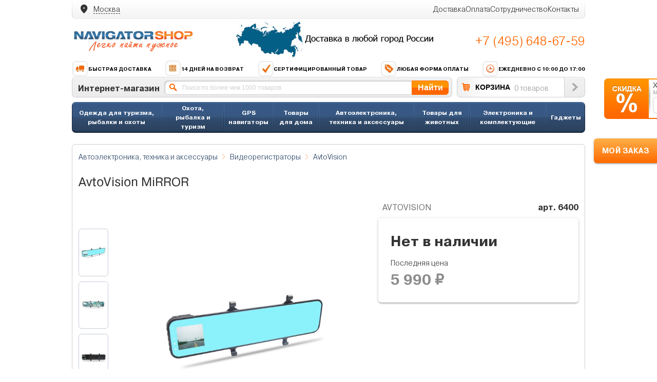

--- FILE ---
content_type: text/html; charset=utf-8
request_url: https://www.navigator-shop.ru/catalog/product/avtovision-mirror/
body_size: 25384
content:

<!DOCTYPE html><html><head><meta charset="utf-8"/><title>Автомобильный видеорегистратор AvtoVision MiRROR. Купить AvtoVision MiRROR. Цены и отзывы о AvtoVision MiRROR</title><meta name="description" content="видеорегистратор AvtoVision MiRROR. Купить AvtoVision MiRROR по специальной цене 5990,00. Лучшие видеорегистраторы AvtoVision в официальном магазине Navigator-Shop.ru по низким ценам. Новый видеорегистратор известной фирмы AvtoVision будет отличным подарком автомобилисту. AvtoVision MiRROR имеет отдельный экран, точный датчик движения качественную камеру 3 млн пикс., камеру ночного видения, и помещается в зеркале заднего вида. Подробные тесты, обзоры и многоженство отзывов о видеорегистраторе AvtoVision MiRROR только на сайте Navigator-Shop.ru." /><meta name="keywords" content="AvtoVision MiRROR видео видеорегистратор регистратор авторегистратор съемка камера купить gps куплю модели продажа цены покупка цена машина машину авто автомобиль автомобильный бренд сертифицированный белый обзор отзыв тест рейтинг радар детектор антирадар навигатор" /><link rel="stylesheet" href="/media/css/reset.css" type="text/css" /><link rel="stylesheet" type="text/css" href="/media/css/browser.css" media="screen" /><link rel="stylesheet" href="/media/css/ns-icons.css" type="text/css" media="screen"></link><link rel="stylesheet" href="/media/css/fonts.css" type="text/css" media="screen"></link><link rel="stylesheet" href="/media/css/swiper.min.css" type="text/css" media="screen"><link rel="stylesheet" href="/media/css/nouislider.min.css" type="text/css" media="screen"><link rel="stylesheet" href="/media/css/materialize.min.css" type="text/css" media="screen"></link><link rel="stylesheet" href="/media/css/category.css" type="text/css" media="screen"></link><link rel="stylesheet" href="/media/css/product.css" type="text/css" media="screen"></link><link rel="stylesheet" href="/media/css/common.css" type="text/css" media="screen"></link><link rel="stylesheet" href="/media/css/filters.css" type="text/css" media="screen"></link><link rel="stylesheet" href="/media/css/form.css" type="text/css" media="screen"></link><link rel="stylesheet" href="/media/css/modal.css" type="text/css" media="screen"></link><link rel="stylesheet" href="/media/css/base.css" type="text/css" media="screen"></link><style>
#id_phone {
    font: 18px Arial;
    color: #999999;
    width: 140px;
    padding: 4px 10px;
    height: 22px;
    border: 1px solid #cfcfcf;
    border-radius: 6px;
    -webkit-border-radius: 6px;
    -moz-border-radius: 6px;
}
</style><link rel="stylesheet" href="/media/css/style.css?v=1.2.0" type="text/css" /><script type="text/javascript" src="/media/js/jquery.min.js"></script><script type="text/javascript" src="/media/js/swiper.min.js"></script><script type="text/javascript" src="/media/js/common.js?v1"></script><script type="text/javascript" src="/media/js/wNumb.min.js"></script><script type="text/javascript" src="/media/js/materialize.js"></script><script type="text/javascript" src="/media/js/nouislider.min.js"></script><script type="text/javascript" src="/media/js/filters.js"></script><script type="text/javascript" src="/media/js/cart.js?v1"></script><script type="text/javascript" src="/media/js/slider.js"></script><script type="text/javascript" src="/media/js/modal.js"></script><script type="text/javascript" src="/media/js/product.js"></script><script type="text/javascript" src="/media/js/phone_input.js"></script><script type="text/javascript" src="/media/js/delivery.js?v1"></script><script type="text/javascript" src="/media/js/init.js"></script><script src="//code.jivosite.com/widget.js" data-jv-id="iX4kHCHLIm" async></script><meta name="google-site-verification" content="KBPPhw0gtYVl6_EM8EZZ2fdVXE2CkSgnu_iivDkdRYo" /></head><body><div id="block-arwm-ie6bar-ie6bar" style="display: none"><div class="ie6bar-close"><a href="#" class="png_bg" onclick="document.getElementById(&#39;block-arwm-ie6bar-ie6bar&#39;).style.display=&#39;none&#39;;return false;">&nbsp;</a></div><div class="ie6bar-title">Ваш браузер, к сожалению, устарел.<br>Мы рекомендуем Вам установить новый браузер.</div><table class="ie6bar-icon-table"><tbody><tr><td><a onClick="goPage('http://www.google.com/chrome?hl=ru')"><span class="ie6bar-icons ie6bar-icon-chrome png_bg"></span>Google Chrome</a></td><td><a onClick="goPage('http://www.apple.com/ru/safari/')"><span class="ie6bar-icons ie6bar-icon-safari png_bg"></span>Apple Safari</a></td><td><a onClick="goPage('http://www.mozilla-europe.org/ru/firefox/')"><span class="ie6bar-icons ie6bar-icon-firefox png_bg"></span>Mozilla Firefox</a></td><td><a onClick="goPage('http://ru.opera.com/')"><span class="ie6bar-icons ie6bar-icon-opera png_bg"></span>Opera</a></td><td><a onClick="goPage('http://www.microsoft.com/rus/windows/internet-explorer/')"><span class="ie6bar-icons ie6bar-icon-explorer png_bg"></span>Internet Explorer</a></td></tr></tbody></table></div><script type="text/javascript">
$(document).ready(function() {
	$("#sale-plash").mouseenter(function() {
		$(this).animate({right:"0px"});
	}).mouseleave(function() {
		$(this).animate({right:"-205px"});
	});
	// submit
    $("#sale-small-button").click(function() {
        $('#sale-small-form').ajaxSubmit({
            success: function(data, statusText, xhr, $form) {
                // Удаляем ошибки если были
                $form.find('.error').remove();
                if (data['result'] == 'success') {
                    $().toastmessage('showToast', {
                        text     : 'Спасибо! Ваша заявка отправлена.',
                        sticky   : false,
                        position : 'top-right',
                        type     : 'success',
                        stayTime: 3000,
                    });
                    $('.sale-small-input').attr('value', '+7');
                    $("#sale-plash").animate({right:"-205px"});
                    yaCounter109263.reachGoal('order_sale'); return true;
                }
                else if (data['result'] == 'error') {
                    	// Показываем ошибки
	                    $().toastmessage('showToast', {
	                        text     : 'Неправильный телефон.',
	                        sticky   : false,
	                        position : 'top-right',
	                        type     : 'error',
	                        stayTime: 3000,
	                    });
                }
            },
            dataType: 'json'
        });
    });
});
</script><div class="sale-plash" id="sale-plash"><div class="sale-plash-title">Хотите персональную скидку?</div><div class="sale-plash-subtitle">Менеджер свяжется с Вами.</div><div class="sale-plash-form"><form method="post" action="/sms/get_small_sale/" id="sale-small-form"><input type="hidden" name="csrfmiddlewaretoken" value="0pUXWW6DSFssgkA3gr427Q9dYHjFTpzRuLuMWEUaoikgzHhfHKai4bZTkLKykR87"><div style="float: left"><input id="id_phone" type="text" class="big-input round-4 border sale-small-input"
                                            name="phone" value="+7" maxlength="12"></div><div style="float: left; padding: 0 5px; margin-left: 5px"
                 id="sale-small-button" class="button button-big">OK</div></form></div></div><div style="text-align: center;"><div id="cart-track-info" class="btn btn-orange cart-track-btn">МОЙ ЗАКАЗ</div></div><div id="wrapper"><header id="header" class="header"><div class="header__top-menu"><div class="city-page"><div class="delivery-box__city"><span class="icon-location_on"></span><div><span class="city-box__prefix">Ваш город</span><span class="city-box__btn">Москва</span></div></div><div class="modal city-box__modal"><div class="modal-content"><button type="button" class="modal-close btn btn-close"><span class="icon-close"></span></button><div class="city-box__search"><div class="input-field input-blue"><input
                        type="text"
                        id="city-autocomplete"
                        class="autocomplete city-autocomplete"
                        value="" 
                        autocomplete="off"
                    ><label for="city-autocomplete">Начните вводить название города</label></div><div class="btn btn-flat btn-color your-city">Выбрать свой город</div></div><div class="modal-body"><ul class="city-box__menu" style="margin: 0;"><li class="city-box__item" data-fid="0c5b2444-70a0-4932-980c-b4dc0d3f02b5"><span>
                                Москва <small>г Москва</small></span><span class="icon-near_me"></span></li><li class="city-box__item" data-fid="c2deb16a-0330-4f05-821f-1d09c93331e6"><span>
                                Санкт-Петербург <small>г Санкт-Петербург</small></span><span class="icon-near_me"></span></li><li class="city-box__item" data-fid="bb035cc3-1dc2-4627-9d25-a1bf2d4b936b"><span>
                                Самара <small>Самарская обл</small></span><span class="icon-near_me"></span></li><li class="city-box__item" data-fid="2763c110-cb8b-416a-9dac-ad28a55b4402"><span>
                                Екатеринбург <small>Свердловская обл</small></span><span class="icon-near_me"></span></li><li class="city-box__item" data-fid="a376e68d-724a-4472-be7c-891bdb09ae32"><span>
                                Челябинск <small>Челябинская обл</small></span><span class="icon-near_me"></span></li><li class="city-box__item" data-fid="555e7d61-d9a7-4ba6-9770-6caa8198c483"><span>
                                Нижний Новгород <small>Нижегородская обл</small></span><span class="icon-near_me"></span></li><li class="city-box__item" data-fid="8dea00e3-9aab-4d8e-887c-ef2aaa546456"><span>
                                Новосибирск <small>Новосибирская обл</small></span><span class="icon-near_me"></span></li><li class="city-box__item" data-fid="c1cfe4b9-f7c2-423c-abfa-6ed1c05a15c5"><span>
                                Ростов-на-Дону <small>Ростовская обл</small></span><span class="icon-near_me"></span></li><li class="city-box__item" data-fid="93b3df57-4c89-44df-ac42-96f05e9cd3b9"><span>
                                Казань <small>Респ Татарстан</small></span><span class="icon-near_me"></span></li></ul></div></div></div></div><div class="top-menu"><ul class="top-menu__items"><li class="top-menu__item"><a href="/dostavka/">Доставка</a></li><li class="top-menu__item"><a href="/oplata/">Оплата</a></li><li class="top-menu__item"><a href="/cooperation/">Сотрудничество</a></li><li class="top-menu__item"><a href="/contacts/">Контакты</a></li></ul></div></div><div class="header__info"><div class="header__info-box"><div class="header__logo"><a href="/"><img src="/media/images/logo1.png"/></a></div><div class="header__banner"><img src="/media/images/banner-delivery.jpg"/></div><div class="header__phone-box"><div class="phone-box"><a class="phone-box__link" href="tel:+74956486759">+7 (495) 648-67-59</a></div></div></div><div class="header__advantage"><a href="/advantage/#advantage-info1"><img src="/media/images/info1.png"/>Быстрая доставка</a><a href="/advantage/#advantage-info2"><img src="/media/images/info2.png"/>14 дней на возврат</a><a href="/advantage/#advantage-info3"><img src="/media/images/info3.png"/>Сертифицированный товар</a><a href="/advantage/#advantage-info4"><img src="/media/images/info4.png"/>Любая форма оплаты</a><span><img src="/media/images/info5.png"/>Ежедневно с 10:00 до 17:00</span></div><noindex><div class="top-search"><form method="get" action="/search/" name="search"><div class="top-search-block"><div class="_shop-title">Интернет-магазин</div><div class="top-search-block-form"><input autocomplete="off" name="query" type="text" class="top-search-input" placeholder="Поиск по более чем 1000 товаров" value="" /><div class="_autocomplete"></div></div><div class="button top-search-button" onclick="search.submit();">Найти</div></div></form><div class="top-cart "><div class="cart-title"><a class="cart-url" href="/cart/"><img src="/media/images/cart.gif" /></a><a class="cart-url" href="/cart/" >КОРЗИНА</a></div><div class="cart-goods" id="top-basket-total">
                        0 товаров
                    </div><div class="top-cart-button"><a href="/cart/"><img src="/media/images/cart-enter.gif" id="hover-cart-button" /></a></div></div></div></noindex></div><script type="text/javascript">
    jQuery.fn.equalHeights = function () {
        var currentTallest = 0;
        jQuery(this).each(function () {
            if (jQuery(this).height() > currentTallest) {
                currentTallest = jQuery(this).height();
            }
        });
        jQuery(this).css({'min-height': currentTallest});
        return this;
    };
    $(function () {

        $("ul.menu.upper li div ul li:has(ul)").find("a:first").append(" &raquo; ");
        $("ul.menu.upper > li").not(":last").after('<li class="menu-separator"></li>');
        $("ul.menu.upper > li > div > ul").prepend('<div class="category-blue-line"></div>');


        $("ul.menu.upper li div").hover(function () {
            $(this).addClass("hover");
            $('#submenu-' + this.id.split('-')[1]).css('visibility', 'visible');
            $('#dropdown-' + this.id.split('-')[1]).css('visibility', 'visible');
        }, function () {
            $(this).removeClass("hover");
            $('#submenu-' + this.id.split('-')[1]).css('visibility', 'hidden');
            $('#dropdown-' + this.id.split('-')[1]).css('visibility', 'hidden');
        });
        $(".dropdown").prepend('<div class="category-transparent-line"></div>');
    });

</script><ul class="menu upper" style="margin-top: 9px;"><script type="text/javascript">
            $(function () {
                jQuery(".columns-512").equalHeights();
            });
        </script><script type="text/javascript">
            $(function () {
                jQuery(".columns-287").equalHeights();
            });
        </script><script type="text/javascript">
            $(function () {
                jQuery(".columns-357").equalHeights();
            });
        </script><script type="text/javascript">
            $(function () {
                jQuery(".columns-363").equalHeights();
            });
        </script><script type="text/javascript">
            $(function () {
                jQuery(".columns-364").equalHeights();
            });
        </script><script type="text/javascript">
            $(function () {
                jQuery(".columns-365").equalHeights();
            });
        </script><script type="text/javascript">
            $(function () {
                jQuery(".columns-366").equalHeights();
            });
        </script><script type="text/javascript">
            $(function () {
                jQuery(".columns-367").equalHeights();
            });
        </script><script type="text/javascript">
            $(function () {
                jQuery(".columns-368").equalHeights();
            });
        </script><script type="text/javascript">
            $(function () {
                jQuery(".columns-373").equalHeights();
            });
        </script><script type="text/javascript">
            $(function () {
                jQuery(".columns-374").equalHeights();
            });
        </script><script type="text/javascript">
            $(function () {
                jQuery(".columns-376").equalHeights();
            });
        </script><script type="text/javascript">
            $(function () {
                jQuery(".columns-392").equalHeights();
            });
        </script><script type="text/javascript">
            $(function () {
                jQuery(".columns-500").equalHeights();
            });
        </script><script type="text/javascript">
            $(function () {
                jQuery(".columns-404").equalHeights();
            });
        </script><li><div id="menu-404"><a href="/catalog/ohota-rybalka-i-turizm/odezhda/">
                        
                            Одежда для туризма, рыбалки и охоты
                        
                    </a><div id="dropdown-404"
                                 class="mv_v21 dropdown dropdown_3columns
                                     "><div class="col_1 columns-404"><ul class="col-brands"><li><a href="/catalog/ohota-rybalka-i-turizm/odezhda/brand/adrenalin-republic/">Adrenalin Republic</a></li><div class="col-sep"></div><li><a href="/catalog/ohota-rybalka-i-turizm/odezhda/brand/norfin/">Norfin</a></li><div class="col-sep"></div><li><a href="/catalog/ohota-rybalka-i-turizm/odezhda/brand/nova-tour/">NOVA TOUR </a></li><div class="col-sep"></div><li><a href="/catalog/ohota-rybalka-i-turizm/odezhda/brand/novatex/">Novatex </a></li><div class="col-sep"></div><li><a href="/catalog/ohota-rybalka-i-turizm/odezhda/brand/triton/">TRITON</a></li><div class="col-sep"></div><li><a href="/catalog/ohota-rybalka-i-turizm/odezhda/brand/ursus/">Ursus</a></li><div class="col-sep"></div><li style="font-size: 13px; font-weight: bold; color: red"><a
                                                        style="color: red" href="/catalog/ohota-rybalka-i-turizm/odezhda/">Все
                                                    бренды</a></li></ul><div class="submenu-title">Разделы</div><ul><li><a href="/catalog/ohota-rybalka-i-turizm/odezhda/golovnye-ubory/">Головные уборы</a></li><li><a href="/catalog/ohota-rybalka-i-turizm/odezhda/zhilety/">Жилеты туристические</a></li><li><a href="/catalog/ohota-rybalka-i-turizm/kovriki-turisticheskie/">Коврики туристические</a></li><li><a href="/catalog/ohota-rybalka-i-turizm/odezhda/kostyumy/">Костюмы охотничьи, костюмы рыболовные</a></li><li><a href="/catalog/ohota-rybalka-i-turizm/odezhda/kurtki-i-tolstovki/">Куртки и толстовки </a></li><li><a href="/catalog/ohota-rybalka-i-turizm/odezhda/noski/">Носки</a></li><li><a href="/catalog/ohota-rybalka-i-turizm/odezhda/obuv/">Обувь</a></li><li><a href="/catalog/ohota-rybalka-i-turizm/odezhda/odezhda-dlya-snegohodov-i-kvadrociklov/">Одежда для снегоходов и квадроциклов</a></li><li><a href="/catalog/ohota-rybalka-i-turizm/odezhda/perchatki-varezhki-i-rukavicy/">Перчатки, варежки и рукавицы</a></li><li><a href="/catalog/ohota-rybalka-i-turizm/odezhda/specodezhda-dlya-raboty/">Спецодежда для работы</a></li><li><a href="/catalog/ohota-rybalka-i-turizm/odezhda/termobele/">Термобелье туристическое</a></li><li><a href="/catalog/ohota-rybalka-i-turizm/odezhda/futbolki/">Футболки</a></li><li><a href="/catalog/ohota-rybalka-i-turizm/odezhda/shtany-i-bryuki/">Штаны и брюки</a></li></ul></div><div class="col_2 columns-404"><div class="submenu-title">Лучшие предложения</div><ul><li><a href="/catalog/product/zimnij-ohotnichij-kostyum-gorka-40-alovamultikam-triton-r-r-52-54-rost-170-176/">Зимний костюм для рыбалки и охоты TRITON Горка -40 (Алова, бежевый) Брюки</a></li><li><a href="/catalog/product/osennij-ohotnichij-kostyum-shuter-pride/">Осенний охотничий костюм &quot;Шутер&quot; -10° (финляндия, хаки) PRIDE</a></li><li><a href="/catalog/product/zimnij-kostyum-dlya-rybalki-cobol-grayling/">Зимний костюм для рыбалки «Cоболь» -45 (Таслан, темный хаки) GRAYLING</a></li><li><a href="/catalog/product/zimnij-kostyum-dlya-rybalki-i-ohoty-triton-gorka-15-tvil-korichnevyj/">Зимний костюм для рыбалки и охоты TRITON Горка -15 (Твил, коричневый)</a></li><li><a href="/catalog/product/zimnij-kostyum-dlya-rybalki-i-ohoty-triton-skif-40-taslan-chernyj-poplavok/">Зимний костюм для рыбалки и охоты TRITON Скиф -40 (Таслан, Черно-оранжевый) Поплавок</a></li></ul></div><div class="col_3 columns-404"><div class="block-good-4-title"><a
                                                href="/catalog/product/zimnij-ohotnichij-kostyum-gorka-40-triton/">Зимний охотничий костюм TRITON Горка -40 (Таслан, хаки) Брюки</a></div><div class="block-good-4-photo"><div class="hit-wrap"></div><div class="block-good-4-photo-item"><a
                                                    href="/catalog/product/zimnij-ohotnichij-kostyum-gorka-40-triton/"></a></div></div><div class="block-good-4-price"><div class="good-price-item left">
                                                
                                                    10 630 &#8381;
                                                
                                            </div><div class="right"><div class="_buy-button button product-buy-10377"
                                                     href="/cart/add/10377/1/">Купить
                                                </div></div><div class="clear"></div></div></div></div></div></li><script type="text/javascript">
            $(function () {
                jQuery(".columns-167").equalHeights();
            });
        </script><script type="text/javascript">
            $(function () {
                jQuery(".columns-403").equalHeights();
            });
        </script><li><div id="menu-403"><a href="/catalog/ohota-rybalka-i-turizm/">
                        
                            Охота, рыбалка и туризм
                        
                    </a><div id="dropdown-403"
                                 class="mv_v21 dropdown dropdown_3columns
                                     "><div class="col_1 columns-403"><ul class="col-brands"><li><a href="/catalog/ohota-rybalka-i-turizm/brand/deeper/">Deeper</a></li><div class="col-sep"></div><li><a href="/catalog/ohota-rybalka-i-turizm/brand/garmin/">Garmin</a></li><div class="col-sep"></div><li><a href="/catalog/ohota-rybalka-i-turizm/brand/lowrance/">Lowrance</a></li><div class="col-sep"></div><li><a href="/catalog/ohota-rybalka-i-turizm/brand/lucky/">LUCKY</a></li><div class="col-sep"></div><li><a href="/catalog/ohota-rybalka-i-turizm/brand/novatex/">Novatex </a></li><div class="col-sep"></div><li><a href="/catalog/ohota-rybalka-i-turizm/brand/rivotek/">Rivotek</a></li><div class="col-sep"></div><li><a href="/catalog/ohota-rybalka-i-turizm/brand/praktik/">Практик</a></li><div class="col-sep"></div><li style="font-size: 13px; font-weight: bold; color: red"><a
                                                        style="color: red" href="/catalog/ohota-rybalka-i-turizm/">Все
                                                    бренды</a></li></ul><div class="submenu-title">Разделы</div><ul><li><a href="/catalog/ohota-rybalka-i-turizm/aksessuary-i-nabory-dlya-rybalki/">Аксессуары и наборы для рыбалки</a></li><li><a href="/catalog/ohota-rybalka-i-turizm/arbalety-luki-i-rogatki/">Арбалеты, луки и рогатки</a></li><li><a href="/catalog/ohota-rybalka-i-turizm/grili-barbekyu-koptilni/">Грили, барбекю, коптильни</a></li><li><a href="/catalog/ohota-rybalka-i-turizm/katushki/">Катушки</a></li><li><a href="/catalog/ohota-rybalka-i-turizm/kovriki-turisticheskie/">Коврики туристические</a></li><li><a href="/catalog/ohota-rybalka-i-turizm/leski-i-shnury/">Лески и шнуры</a></li><li><a href="/catalog/ohota-rybalka-i-turizm/metalloiskateli/">Металлоискатели</a></li><li><a href="/catalog/ohota-rybalka-i-turizm/multituly/">Мультитулы</a></li><li><a href="/catalog/ohota-rybalka-i-turizm/nozhi/">Ножи</a></li><li><a href="/catalog/ohota-rybalka-i-turizm/odezhda/">Одежда для туризма, рыбалки и охоты</a></li><li><a href="/catalog/ohota-rybalka-i-turizm/opticheskie-pribory/">Оптические приборы</a></li><li><a href="/catalog/ohota-rybalka-i-turizm/osnastka-dlya-lovli/">Оснастка для ловли</a></li><li><a href="/catalog/ohota-rybalka-i-turizm/palatki/">Палатки, тенты и шатры</a></li><li><a href="/catalog/ohota-rybalka-i-turizm/podvodnye-kamery/">Подводные камеры и видеоудочки</a></li><li><a href="/catalog/ohota-rybalka-i-turizm/prikormochnye-korabliki/">Прикормочные кораблики</a></li><li><a href="/catalog/ohota-rybalka-i-turizm/primanki/">Приманки</a></li><li><a href="/catalog/ohota-rybalka-i-turizm/racii-i-aksessuary/racii/">Рации</a></li><li><a href="/catalog/ohota-rybalka-i-turizm/sumki-i-aksessuary/">Рюкзаки, сумки и чемоданы</a></li><li><a href="/catalog/ohota-rybalka-i-turizm/spalnye-meshki/">Спальные мешки</a></li><li><a href="/catalog/ohota-rybalka-i-turizm/termosy-i-sumki-holodilniki/">Термосы и сумки-холодильники</a></li><li><a href="/catalog/ohota-rybalka-i-turizm/turisticheskaya-mebel/">Туристическая мебель</a></li><li><a href="/catalog/ohota-rybalka-i-turizm/turisticheskie-gorelki/">Туристические горелки</a></li><li><a href="/catalog/gps-navigatory/turisticheskie/">Туристические навигаторы</a></li><li><a href="/catalog/ohota-rybalka-i-turizm/udilisha/">Удилища</a></li><li><a href="/catalog/ohota-rybalka-i-turizm/fonari/">Фонари</a></li><li><a href="/catalog/ohota-rybalka-i-turizm/fotolovushki/">Фотоловушки</a></li><li><a href="/catalog/ohota-rybalka-i-turizm/ohotnichi-manki/">Электронные манки</a></li><li><a href="/catalog/ohota-rybalka-i-turizm/eholoty-i-kartplottery/">Эхолоты и картплоттеры</a></li></ul></div><div class="col_2 columns-403"><div class="submenu-title">Лучшие предложения</div><ul><li><a href="/catalog/product/lowrance-hook-4-83200455800/">Lowrance Hook-4 83/200+455/800</a></li><li><a href="/catalog/product/chemodan-xiaomi-mi-trolley-90-points-24-blue-aurora/">Чемодан Xiaomi Mi Trolley 90 Points 24&quot; Blue Aurora</a></li><li><a href="/catalog/product/ryukzak-xiaomi-mi-minimalist-urban-dark-gray/">Рюкзак Xiaomi Mi Minimalist Urban Dark Gray</a></li><li><a href="/catalog/product/garmin-gpsmap-64-rus/">Garmin GPSMAP 64</a></li><li><a href="/catalog/product/zimnij-kostyum-dlya-rybalki-i-ohoty-fishermen-v2-fisherman/">Зимний костюм для рыбалки и охоты &quot;Фишермен V.2&quot; FISHERMAN</a></li></ul></div><div class="col_3 columns-403"><div class="block-good-4-title"><a
                                                href="/catalog/product/zimnij-besshumnyj-ohotnichij-kostyum-hant-pride/">Зимний бесшумный охотничий костюм «Хант» -45 (Финляндия, Охра) PRIDE</a></div><div class="block-good-4-photo"><div class="hit-wrap"></div><div class="block-good-4-photo-item"><a
                                                    href="/catalog/product/zimnij-besshumnyj-ohotnichij-kostyum-hant-pride/"></a></div></div><div class="block-good-4-price"><div class="good-price-item left">
                                                
                                                    9 200 &#8381;
                                                
                                            </div><div class="right"><div class="_buy-button button product-buy-9778"
                                                     href="/cart/add/9778/1/">Купить
                                                </div></div><div class="clear"></div></div></div></div></div></li><script type="text/javascript">
            $(function () {
                jQuery(".columns-503").equalHeights();
            });
        </script><li><div id="menu-503"><a href="/catalog/gps-navigatory/">
                        
                            GPS навигаторы
                        
                    </a><div id="dropdown-503"
                                 class="mv_v21 dropdown dropdown_3columns
                                     "><div class="col_1 columns-503"><ul class="col-brands"><li><a href="/catalog/gps-navigatory/brand/avtovision/">AvtoVision</a></li><div class="col-sep"></div><li><a href="/catalog/gps-navigatory/brand/dunobil/">Dunobil</a></li><div class="col-sep"></div><li><a href="/catalog/gps-navigatory/brand/garmin/">Garmin</a></li><div class="col-sep"></div><li><a href="/catalog/gps-navigatory/brand/globusgps/">GlobusGPS</a></li><div class="col-sep"></div><li><a href="/catalog/gps-navigatory/brand/navitel/">Navitel</a></li><div class="col-sep"></div><li><a href="/catalog/gps-navigatory/brand/prestigio/">Prestigio</a></li><div class="col-sep"></div><li><a href="/catalog/gps-navigatory/brand/prology/">Prology</a></li><div class="col-sep"></div><li style="font-size: 13px; font-weight: bold; color: red"><a
                                                        style="color: red" href="/catalog/gps-navigatory/">Все
                                                    бренды</a></li></ul><div class="submenu-title">Категории</div><ul><li><a href="/catalog/avtoelektronika-tehnika-i-aksessuary/gps-trekery/">GPS Трекеры</a></li><li><a href="/catalog/gps-navigatory/aviacionnye/">Авиационные</a></li><li><a href="/catalog/gps-navigatory/avtomobilnyie-navigatoryi/">Автомобильные навигаторы</a></li><li><a href="/catalog/gps-navigatory/velosipednye/">Велосипедные</a></li><li><a href="/catalog/ohota-rybalka-i-turizm/eholoty-i-kartplottery/kartplottery/">Картплоттеры</a></li><li><a href="/catalog/gps-navigatory/kartyi-i-programmyi-dlya-gps/">Карты и программы GPS</a></li><li><a href="/catalog/avtoelektronika-tehnika-i-aksessuary/aksessuary-dlya-avtomobilya/kartyi-pamyati/">Карты памяти</a></li><li><a href="/catalog/gps-navigatory/moto-navigatory/">Мото навигаторы</a></li><li><a href="/catalog/elektronika-i-komplektuyushie/planshety/">Планшеты</a></li><li><a href="/catalog/gps-navigatory/sport/">Спортивные</a></li><li><a href="/catalog/gps-navigatory/turisticheskie/">Туристические навигаторы</a></li></ul></div><div class="col_2 columns-503"><div class="submenu-title">Лучшие предложения</div><ul><li><a href="/catalog/product/garmin-nuvi-67lmt-russia/">Garmin Nuvi 67LMT Russia</a></li><li><a href="/catalog/product/karkam-atlas/">КАРКАМ АТЛАС</a></li><li><a href="/catalog/product/navitel-a737/">Navitel A737</a></li><li><a href="/catalog/product/garmin-etrex-20x/">Garmin etrex 20x</a></li><li><a href="/catalog/product/avis-drc050g/">Avis DRC050G</a></li><li><a href="/catalog/product/garmin-gpsmap-64st-rus/">Garmin GPSMAP 64ST</a></li><li><a href="/catalog/product/dunobil-ultra-50/">Dunobil Ultra 5.0</a></li><li><a href="/catalog/product/starline-m15-eko/">StarLine M15 ЭКО</a></li><li><a href="/catalog/product/tomtom-start-62/">TomTom Start 62</a></li><li><a href="/catalog/product/artway-nv-800-gps/">Artway NV-800 GPS</a></li><li><a href="/catalog/product/globusgps-gl-800-pure-lite-dark-blue/">GlobusGPS GL-800 Pure Lite Dark Blue</a></li></ul></div><div class="col_3 columns-503"><div class="block-good-4-title"><a
                                                href="/catalog/product/avtovision-7gl/">AvtoVision 7GL</a></div><div class="block-good-4-photo"><div class="hit-wrap"></div><div class="block-good-4-photo-item"><a
                                                    href="/catalog/product/avtovision-7gl/"></a></div></div><div class="block-good-4-price"><div class="good-price-item left">
                                                
                                                    6 990 &#8381;
                                                
                                            </div><div class="right"><div class="_buy-button button product-buy-9667"
                                                     href="/cart/add/9667/1/">Купить
                                                </div></div><div class="clear"></div></div></div></div></div></li><script type="text/javascript">
            $(function () {
                jQuery(".columns-471").equalHeights();
            });
        </script><li><div id="menu-471"><a href="/catalog/tovary-dlya-doma/">
                        
                            Товары для дома
                        
                    </a><ul id="submenu-471"><li><a href="/catalog/tovary-dlya-doma/duhovki-mini-pechi-rostery/">Духовки, мини-печи, ростеры</a></li><li><a href="/catalog/tovary-dlya-doma/myasorubki/">Мясорубки</a></li><li><a href="/catalog/tovary-dlya-doma/elektroobogrevateli/">Электрообогреватели</a></li><li><a href="/catalog/tovary-dlya-doma/mini-pivovarni/">Мини-пивоварни </a></li><li><a href="/catalog/tovary-dlya-doma/pribory-dlya-vypechki/">Приборы для выпечки</a></li><li><a href="/catalog/tovary-dlya-doma/vesy/">Весы</a></li><li><a href="/catalog/tovary-dlya-doma/feny-i-pribory-dlya-ukladki/">Фены и приборы для укладки</a></li><li><a href="/catalog/tovary-dlya-doma/utyugi/">Утюги</a></li><li><a href="/catalog/tovary-dlya-doma/kuhonnye-plity/">Кухонные плиты</a></li><li><a href="/catalog/tovary-dlya-doma/detskie-tovary/">Детские товары</a></li><li><a href="/catalog/tovary-dlya-doma/pylesosy-ciklonnye/">Пылесосы циклонные</a></li><li><a href="/catalog/tovary-dlya-doma/tostery/">Тостеры</a></li><li><a href="/catalog/tovary-dlya-doma/samogonnye-apparaty/">Самогонные аппараты</a></li><li><a href="/catalog/tovary-dlya-doma/sistemy-nagrevaniya-elektronnye-ispariteli-i-peki/">Системы нагревания, электронные испарители и пэки</a></li><li><a href="/catalog/tovary-dlya-doma/elektrosushilki-dlya-ovoshej-fruktov-gribov/">Электросушилки для овощей, фруктов, грибов</a></li><li><a href="/catalog/tovary-dlya-doma/aksessuary-dlya-prigotovleniya-napitkov/">Аксессуары для приготовления напитков</a></li><li><a href="/catalog/tovary-dlya-doma/frityurnicy/">Фритюрницы</a></li><li><a href="/catalog/tovary-dlya-doma/medicinskie-maski-i-respiratory/">Маски и респираторы</a></li><li><a href="/catalog/tovary-dlya-doma/termometry/">Термометры</a></li><li><a href="/catalog/tovary-dlya-doma/antiseptiki-dlya-ruk/">Антисептики для рук и дезинфицирующие средства</a></li><li><a href="/catalog/tovary-dlya-doma/pulsoksimetry/">Пульсоксиметры</a></li><li><a href="/catalog/tovary-dlya-doma/vitaminy-bad-i-pishevye-dobavki/">Витамины, БАД и пищевые добавки</a></li><li><a href="/catalog/tovary-dlya-doma/aerogrili/">Аэрогрили</a></li><li><a href="/catalog/tovary-dlya-doma/multivarki/">Мультиварки</a></li><li><a href="/catalog/tovary-dlya-doma/umnyj-dom/">Умный дом</a></li><li><a href="/catalog/tovary-dlya-doma/elektricheskie-nozhetochki/">Электрические ножеточки</a></li><li><a href="/catalog/tovary-dlya-doma/chajniki/">Чайники</a></li><li><a href="/catalog/tovary-dlya-doma/otparivateli/">Отпариватели</a></li><li><a href="/catalog/tovary-dlya-doma/blendery/">Блендеры</a></li><li><a href="/catalog/tovary-dlya-doma/paroochistiteli/">Пароочистители</a></li><li><a href="/catalog/tovary-dlya-doma/sokovyzhimalki/">Соковыжималки</a></li><li><a href="/catalog/tovary-dlya-doma/miksery/">Миксеры</a></li><li><a href="/catalog/tovary-dlya-doma/vertikalnye-pylesosy/">Вертикальные пылесосы </a></li><li><a href="/catalog/tovary-dlya-doma/stekloochistiteli/">Стеклоочистители</a></li><li><a href="/catalog/tovary-dlya-doma/elektrogrili/">Электрогрили</a></li><li><a href="/catalog/tovary-dlya-doma/signalizacii-dlya-pomeshenij/">Сигнализации для помещений</a></li><li><a href="/catalog/tovary-dlya-doma/kofevarki/">Кофеварки</a></li><li><a href="/catalog/tovary-dlya-doma/elektroveniki/">Электровеники</a></li><li><a href="/catalog/tovary-dlya-doma/kuhonnye-kombajny-i-izmelchiteli/">Кухонные комбайны и измельчители</a></li><li><a href="/catalog/tovary-dlya-doma/akkumulyatornye-pylesosy/">Аккумуляторные пылесосы</a></li><li><a href="/catalog/tovary-dlya-doma/shtopory-dlya-vina-elektricheskie/">Штопоры для вина электрические</a></li><li><a href="/catalog/tovary-dlya-doma/vakuumatory/">Вакууматоры</a></li><li><a href="/catalog/tovary-dlya-doma/roboty-pylesosy/">Роботы-пылесосы</a></li><li><a href="/catalog/tovary-dlya-doma/sistemy-videonablyudeniya/">Системы видеонаблюдения</a></li></ul></div></li><script type="text/javascript">
            $(function () {
                jQuery(".columns-328").equalHeights();
            });
        </script><script type="text/javascript">
            $(function () {
                jQuery(".columns-362").equalHeights();
            });
        </script><script type="text/javascript">
            $(function () {
                jQuery(".columns-174").equalHeights();
            });
        </script><script type="text/javascript">
            $(function () {
                jQuery(".columns-509").equalHeights();
            });
        </script><li><div id="menu-509"><a href="/catalog/avtoelektronika-tehnika-i-aksessuary/">
                        
                            Автоэлектроника, техника и аксессуары
                        
                    </a><div id="dropdown-509"
                                 class="mv_v21 dropdown dropdown_3columns
                                     "><div class="col_1 columns-509"><ul class="col-brands"><li><a href="/catalog/avtoelektronika-tehnika-i-aksessuary/brand/avtovision/">AvtoVision</a></li><div class="col-sep"></div><li><a href="/catalog/avtoelektronika-tehnika-i-aksessuary/brand/datacam/">Datakam</a></li><div class="col-sep"></div><li><a href="/catalog/avtoelektronika-tehnika-i-aksessuary/brand/inspector/">Inspector</a></li><div class="col-sep"></div><li><a href="/catalog/avtoelektronika-tehnika-i-aksessuary/brand/playme/">PlayMe</a></li><div class="col-sep"></div><li><a href="/catalog/avtoelektronika-tehnika-i-aksessuary/brand/silverstone/">SilverStone</a></li><div class="col-sep"></div><li><a href="/catalog/avtoelektronika-tehnika-i-aksessuary/brand/karkam/">КАРКАМ</a></li><div class="col-sep"></div><li style="font-size: 13px; font-weight: bold; color: red"><a
                                                        style="color: red" href="/catalog/avtoelektronika-tehnika-i-aksessuary/">Все
                                                    бренды</a></li></ul><div class="submenu-title">Категории</div><ul><li><a href="/catalog/avtoelektronika-tehnika-i-aksessuary/gps-trekery/">GPS Трекеры</a></li><li><a href="/catalog/gps-navigatory/">GPS навигаторы</a></li><li><a href="/catalog/avtoelektronika-tehnika-i-aksessuary/avtomobilnye-kompressory/">Автомобильные компрессоры</a></li><li><a href="/catalog/avtoelektronika-tehnika-i-aksessuary/avtomobilnye-pylesosy/">Автомобильные пылесосы</a></li><li><a href="/catalog/avtoelektronika-tehnika-i-aksessuary/avtomobilnye-signalizacii/">Автомобильные сигнализации</a></li><li><a href="/catalog/avtoelektronika-tehnika-i-aksessuary/avtomobilnye-holodilniki-i-termosumki/">Автомобильные холодильники и термосумки</a></li><li><a href="/catalog/avtoelektronika-tehnika-i-aksessuary/aksessuary-dlya-avtomobilya/avtoteplo-dlya-dvigatelya/">Автотепло для двигателя</a></li><li><a href="/catalog/avtoelektronika-tehnika-i-aksessuary/aksessuary-dlya-avtomobilya/avtochehly-i-tenty/">Авточехлы и тенты</a></li><li><a href="/catalog/avtoelektronika-tehnika-i-aksessuary/aksessuary-dlya-avtomobilya/">Аксессуары для автомобиля</a></li><li><a href="/catalog/avtoelektronika-tehnika-i-aksessuary/videoregistratoryi/">Видеорегистраторы</a></li><li><a href="/catalog/avtoelektronika-tehnika-i-aksessuary/datchiki-davleniya-i-parkovki/">Датчики  давления шин</a></li><li><a href="/catalog/avtoelektronika-tehnika-i-aksessuary/kamery-zadnego-vida/">Камеры заднего вида</a></li><li><a href="/catalog/avtoelektronika-tehnika-i-aksessuary/minimojki-dlya-avtomobilya/">Минимойки для автомобиля</a></li><li><a href="/catalog/multimedia/monitory-dlya-parkovki/">Мониторы для парковки</a></li><li><a href="/catalog/avtoelektronika-tehnika-i-aksessuary/motogarnitury/">Мотогарнитуры</a></li><li><a href="/catalog/avtoelektronika-tehnika-i-aksessuary/navesnye-monitory-na-podgolovniki/">Навесные мониторы на подголовники</a></li><li><a href="/catalog/avtoelektronika-tehnika-i-aksessuary/aksessuary-dlya-avtomobilya/nakidki_na_sidene_s_epodogrevom/">Накидки на сиденье с подогревом </a></li><li><a href="/catalog/avtoelektronika-tehnika-i-aksessuary/aksessuary-dlya-avtomobilya/organajzery-v-bagazhnik/">Органайзеры в багажник</a></li><li><a href="/catalog/avtoelektronika-tehnika-i-aksessuary/parktroniki/">Парктроники</a></li><li><a href="/catalog/avtoelektronika-tehnika-i-aksessuary/podgolovniki-s-dvd/">Подголовники с DVD</a></li><li><a href="/catalog/avtoelektronika-tehnika-i-aksessuary/portativnye-alkotestery/">Портативные Алкотестеры</a></li><li><a href="/catalog/avtoelektronika-tehnika-i-aksessuary/potolochnye-monitory-dlya-avtomobilya/">Потолочные мониторы для автомобиля</a></li><li><a href="/catalog/avtoelektronika-tehnika-i-aksessuary/preobrazovateli-napryazheniya-12-220/">Преобразователи напряжения 12-220</a></li><li><a href="/catalog/avtoelektronika-tehnika-i-aksessuary/pusko-zaryadnye-ustrojstva/">Пуско-зарядные устройства</a></li><li><a href="/catalog/avtoelektronika-tehnika-i-aksessuary/radar-detektoryi/">Радар-детекторы</a></li><li><a href="/catalog/ohota-rybalka-i-turizm/racii-i-aksessuary/">Рации и аксессуары</a></li><li><a href="/catalog/avtoelektronika-tehnika-i-aksessuary/aksessuary-dlya-avtomobilya/chehly-na-sidenya/">Чехлы на сиденья</a></li></ul></div><div class="col_2 columns-509"><div class="submenu-title">Лучшие предложения</div><ul><li><a href="/catalog/product/PlayMe-SILENT/">PlayMe Silent</a></li><li><a href="/catalog/product/playme-p450-tetra/">PlayMe P450 TETRA</a></li><li><a href="/catalog/product/pandora-dxl-3910/">Pandora DXL 3910 PRO</a></li><li><a href="/catalog/product/avtovision-7gl/">AvtoVision 7GL</a></li><li><a href="/catalog/product/autoprofi-ak-35-digital/">Autoprofi AK-35 DIGITAL</a></li><li><a href="/catalog/product/playme-p350-tetra/">PlayMe P350 TETRA</a></li><li><a href="/catalog/product/karkam-kombo-3/">КАРКАМ КОМБО 3-1CH</a></li><li><a href="/catalog/product/puskovoe-ustrojstvo-carku-e-power-37/">Пусковое устройство CARKU E-Power-37</a></li><li><a href="/catalog/product/datchiki-davleniya-v-kolesah-carax-tpms-crx-1002/">Датчики давления в колесах Carax TPMS CRX-1002</a></li><li><a href="/catalog/product/avis-avs0437bm/">AVIS AVS0437BM</a></li><li><a href="/catalog/product/PlayMe-SOFT/">PlayMe Soft </a></li></ul></div><div class="col_3 columns-509"><div class="block-good-4-title"><a
                                                href="/catalog/product/avtovision-micro-a7-lux/">AvtoVision MICRO A7 LUX</a></div><div class="block-good-4-photo"><div class="hit-wrap"><div class="sale"></div></div><div class="block-good-4-photo-item"><a
                                                    href="/catalog/product/avtovision-micro-a7-lux/"></a></div></div><div class="block-good-4-price"><div class="good-price-item left">
                                                
                                                    9 990 &#8381;
                                                
                                            </div><div class="right"><div class="_buy-button button product-buy-8483"
                                                     href="/cart/add/8483/1/">Купить
                                                </div></div><div class="clear"></div></div></div></div></div></li><script type="text/javascript">
            $(function () {
                jQuery(".columns-258").equalHeights();
            });
        </script><script type="text/javascript">
            $(function () {
                jQuery(".columns-391").equalHeights();
            });
        </script><li><div id="menu-391"><a href="/catalog/tovary-dlya-zhivotnyh/">
                        
                            Товары для животных
                        
                    </a><div id="dropdown-391"
                                 class="mv_v21 dropdown dropdown_3columns
                                     "><div class="col_1 columns-391"><ul class="col-brands"><li><a href="/catalog/tovary-dlya-zhivotnyh/brand/feed-ex/">Feed-Ex</a></li><div class="col-sep"></div><li><a href="/catalog/tovary-dlya-zhivotnyh/brand/froliCat/">FroliCat</a></li><div class="col-sep"></div><li><a href="/catalog/tovary-dlya-zhivotnyh/brand/hoison/">Hoison</a></li><div class="col-sep"></div><li><a href="/catalog/tovary-dlya-zhivotnyh/brand/i4technology/">i4technology</a></li><div class="col-sep"></div><li><a href="/catalog/tovary-dlya-zhivotnyh/brand/sititek/">SITITEK</a></li><div class="col-sep"></div><li><a href="/catalog/tovary-dlya-zhivotnyh/brand/tickless/">TickLess</a></li><div class="col-sep"></div><li><a href="/catalog/tovary-dlya-zhivotnyh/brand/weitech/">Weitech</a></li><div class="col-sep"></div><li><a href="/catalog/tovary-dlya-zhivotnyh/brand/grad/">ГРАД</a></li><div class="col-sep"></div><li style="font-size: 13px; font-weight: bold; color: red"><a
                                                        style="color: red" href="/catalog/tovary-dlya-zhivotnyh/">Все
                                                    бренды</a></li></ul><div class="submenu-title">Разделы</div><ul><li><a href="/catalog/tovary-dlya-zhivotnyh/avtomaticheskie-kormushki/">Автоматические кормушки</a></li><li><a href="/catalog/tovary-dlya-zhivotnyh/avtomaticheskie-poilki/">Автоматические поилки</a></li><li><a href="/catalog/tovary-dlya-zhivotnyh/igrushki-i-dekor-dlya-jivotnyh/">Игрушки и декор для животных</a></li><li><a href="/catalog/tovary-dlya-zhivotnyh/ultrazvukovye-otpugivateli/otpugivateli-gryzunov/">Отпугиватели грызунов</a></li><li><a href="/catalog/tovary-dlya-zhivotnyh/ultrazvukovye-otpugivateli/otpugivateli-kleshej/">Отпугиватели клещей</a></li><li><a href="/catalog/tovary-dlya-zhivotnyh/ultrazvukovye-otpugivateli/otpugivateli-komarov/">Отпугиватели комаров</a></li><li><a href="/catalog/tovary-dlya-zhivotnyh/ultrazvukovye-otpugivateli/otpugivateli-krotov-i-zmej/">Отпугиватели кротов и змей</a></li><li><a href="/catalog/tovary-dlya-zhivotnyh/ultrazvukovye-otpugivateli/">Отпугиватели насекомых и животных</a></li><li><a href="/catalog/tovary-dlya-zhivotnyh/ultrazvukovye-otpugivateli/otpugivateli-ptic/">Отпугиватели птиц</a></li><li><a href="/catalog/tovary-dlya-zhivotnyh/ultrazvukovye-otpugivateli/otpugivateli-sobak/">Отпугиватели собак</a></li><li><a href="/catalog/tovary-dlya-zhivotnyh/ultrazvukovye-otpugivateli/otpugivateli-tarakanov/">Отпугиватели тараканов и клопов</a></li><li><a href="/catalog/tovary-dlya-zhivotnyh/oshejniki-povodki-i-shlejki/">Ошейники, поводки и шлейки</a></li><li><a href="/catalog/tovary-dlya-zhivotnyh/sistemy-slezheniya-i-dressirovki-sobak/">Системы слежения и дрессировки собак</a></li><li><a href="/catalog/tovary-dlya-zhivotnyh/ultrazvukovye-otpugivateli/unichtozhiteli-muh/">Уничтожители мух</a></li></ul></div><div class="col_2 columns-391"><div class="submenu-title">Лучшие предложения</div><ul><li><a href="/catalog/product/detskij-otpugivatel-kleshej-tickless-baby/">Детский отпугиватель клещей TickLess Baby (56074)</a></li><li><a href="/catalog/product/avtokormushka-dlya-sobak-i-koshek-feed-ex-pf100/">Автокормушка для собак и кошек Feed-Ex PF100</a></li><li><a href="/catalog/product/avtopoilka-dlya-sobak-i-koshek-feed-ex-spring/">Автопоилка для собак и кошек Feed-Ex Spring</a></li></ul></div><div class="col_3 columns-391"><div class="block-good-4-title"><a
                                                href="/catalog/product/avtokormushka-dlya-sobak-i-koshek-feed-ex-pf5/">Автокормушка для собак и кошек Feed-Ex PF5 (55414)</a></div><div class="block-good-4-photo"><div class="hit-wrap"></div><div class="block-good-4-photo-item"><a
                                                    href="/catalog/product/avtokormushka-dlya-sobak-i-koshek-feed-ex-pf5/"></a></div></div><div class="block-good-4-price"><div class="good-price-item left">
                                                
                                                    6 490 &#8381;
                                                
                                            </div><div class="right"><div class="_buy-button button product-buy-9680"
                                                     href="/cart/add/9680/1/">Купить
                                                </div></div><div class="clear"></div></div></div></div></div></li><script type="text/javascript">
            $(function () {
                jQuery(".columns-510").equalHeights();
            });
        </script><li><div id="menu-510"><a href="/catalog/elektronika-i-komplektuyushie/">
                        
                            Электроника и комплектующие
                        
                    </a><div id="dropdown-510"
                                 class="mv_v21 dropdown dropdown_3columns
                                     "><div class="col_1 columns-510"><ul class="col-brands"><li><a href="/catalog/elektronika-i-komplektuyushie/brand/apple/">Apple</a></li><div class="col-sep"></div><li><a href="/catalog/elektronika-i-komplektuyushie/brand/onyx/">ONYX</a></li><div class="col-sep"></div><li><a href="/catalog/elektronika-i-komplektuyushie/brand/playpad/">PlayPad</a></li><div class="col-sep"></div><li><a href="/catalog/elektronika-i-komplektuyushie/brand/prestigio/">Prestigio</a></li><div class="col-sep"></div><li><a href="/catalog/elektronika-i-komplektuyushie/brand/ritmix/">Ritmix</a></li><div class="col-sep"></div><li><a href="/catalog/elektronika-i-komplektuyushie/brand/samsung/">Samsung</a></li><div class="col-sep"></div><li><a href="/catalog/elektronika-i-komplektuyushie/brand/xiaomi/">Xiaomi</a></li><div class="col-sep"></div><li style="font-size: 13px; font-weight: bold; color: red"><a
                                                        style="color: red" href="/catalog/elektronika-i-komplektuyushie/">Все
                                                    бренды</a></li></ul><div class="submenu-title">Категории</div><ul><li><a href="/catalog/elektronika-i-komplektuyushie/vneshnie-akkumulyatory/">Внешние аккумуляторы</a></li><li><a href="/catalog/elektronika-i-komplektuyushie/diktofony/">Диктофоны</a></li><li><a href="/catalog/elektronika-i-komplektuyushie/zhestkie-diski/">Жесткие диски</a></li><li><a href="/catalog/elektronika-i-komplektuyushie/zashita-informacii/">Защита информации</a></li><li><a href="/catalog/elektronika-i-komplektuyushie/igrovye-pristavki/">Игровые приставки</a></li><li><a href="/catalog/elektronika-i-komplektuyushie/kovriki-dlya-myshi/">Коврики для мыши</a></li><li><a href="/catalog/elektronika-i-komplektuyushie/kompyuternye-myshi/">Компьютерные мыши</a></li><li><a href="/catalog/elektronika-i-komplektuyushie/kompyutery-i-noutbuki/">Компьютеры и ноутбуки</a></li><li><a href="/catalog/elektronika-i-komplektuyushie/naushniki-usiliteli-dlya-naushnikov/">Наушники, усилители для наушников</a></li><li><a href="/catalog/elektronika-i-komplektuyushie/ochki-virtualnoj-realnosti/">Очки виртуальной реальности</a></li><li><a href="/catalog/elektronika-i-komplektuyushie/planshety/">Планшеты</a></li><li><a href="/catalog/elektronika-i-komplektuyushie/portativnaya-akustika/">Портативная акустика</a></li><li><a href="/catalog/elektronika-i-komplektuyushie/portativnye-cifrovye-pleery/">Портативные цифровые плееры</a></li><li><a href="/catalog/elektronika-i-komplektuyushie/proigryvateli-vinilovyh-diskov/">Проигрыватели виниловых дисков</a></li><li><a href="/catalog/elektronika-i-komplektuyushie/radiopriemniki/">Радиоприемники</a></li><li><a href="/catalog/ohota-rybalka-i-turizm/racii-i-aksessuary/racii/">Рации</a></li><li><a href="/catalog/elektronika-i-komplektuyushie/televizory-i-plazmennye-paneli/">Телевизоры и плазменные панели</a></li><li><a href="/catalog/elektronika-i-komplektuyushie/telefony-i-aksessuary/">Телефоны и аксессуары</a></li><li><a href="/catalog/elektronika-i-komplektuyushie/umnye-vesy/">Умные весы</a></li><li><a href="/catalog/tovary-dlya-doma/umnyj-dom/umnye-lampy/">Умные лампы</a></li><li><a href="/catalog/gadzhety/sportivnye-chasy-i-pulsometry/">Умные часы и пульсометры</a></li><li><a href="/catalog/gadzhety/sportivnye-chasy-i-pulsometry/fitnes-braslety/">Фитнес браслеты</a></li><li><a href="/catalog/elektronika-i-komplektuyushie/fotoapparaty/">Фотоаппараты</a></li><li><a href="/catalog/elektronika-i-komplektuyushie/ekotestery-i-dozimetry/">Экотестеры и дозиметры</a></li><li><a href="/catalog/elektronika-i-komplektuyushie/ekshn-kamery/">Экшн камеры</a></li><li><a href="/catalog/elektronika-i-komplektuyushie/elektronnye-knigi/">Электронные книги</a></li></ul></div><div class="col_2 columns-510"><div class="submenu-title">Лучшие предложения</div><ul><li><a href="/catalog/product/xiaomi-mi-power-bank-2-10000-black/">Xiaomi Mi Power Bank 2 10000 Black</a></li><li><a href="/catalog/product/fiio-x1-ii-black/">FIIO X1 II black</a></li><li><a href="/catalog/product/samsung-galaxy-a5-2016-sm-a510f-black/">Samsung Galaxy A5 (2016) SM-A510F Black</a></li><li><a href="/catalog/product/ochki-virtualnoj-realnosti-acv-svr-fhd/">Очки виртуальной реальности ACV SVR-FHD</a></li><li><a href="/catalog/product/xiaomi-mi-round-2-black/">Xiaomi Mi Round 2 Black</a></li><li><a href="/catalog/product/samsung-galaxy-s7-edge-32gb-sm-g935f-black/">Samsung Galaxy S7 Edge 32Gb SM-G935F Black</a></li><li><a href="/catalog/product/xiaomi-redmi-note-4-32gb-black/">Xiaomi Redmi Note 4 32Gb Black</a></li><li><a href="/catalog/product/umnaya-lampa-xiaomi-mi-smart-led/">Умная лампа Xiaomi Mi Smart LED</a></li></ul></div><div class="col_3 columns-510"><div class="block-good-4-title"><a
                                                href="/catalog/product/apple-iphone-6s-32gb-space-gray/">Apple iPhone 6S 32Gb Space Gray</a></div><div class="block-good-4-photo"><div class="hit-wrap"></div><div class="block-good-4-photo-item"><a
                                                    href="/catalog/product/apple-iphone-6s-32gb-space-gray/"></a></div></div><div class="block-good-4-price"><div class="good-price-item left">
                                                
                                                    35 090 &#8381;
                                                
                                            </div><div class="right"><div class="_buy-button button product-buy-11011"
                                                     href="/cart/add/11011/1/">Купить
                                                </div></div><div class="clear"></div></div></div></div></div></li><script type="text/javascript">
            $(function () {
                jQuery(".columns-346").equalHeights();
            });
        </script><li><div id="menu-346"><a href="/catalog/gadzhety/">
                        
                            Гаджеты
                        
                    </a><div id="dropdown-346"
                                 class="mv_v21 dropdown dropdown_3columns
                                     "><div class="col_1 columns-346"><ul class="col-brands"><li><a href="/catalog/gadzhety/brand/21st-scooter/">21st Scooter</a></li><div class="col-sep"></div><li><a href="/catalog/gadzhety/brand/hoverbot/">Hoverbot</a></li><div class="col-sep"></div><li><a href="/catalog/gadzhety/brand/hubster/">Hubster</a></li><div class="col-sep"></div><li><a href="/catalog/gadzhety/brand/razor/">Razor</a></li><div class="col-sep"></div><li><a href="/catalog/gadzhety/brand/smart-balance/">Smart Balance</a></li><div class="col-sep"></div><li><a href="/catalog/gadzhety/brand/xiaomi/">Xiaomi</a></li><div class="col-sep"></div><li style="font-size: 13px; font-weight: bold; color: red"><a
                                                        style="color: red" href="/catalog/gadzhety/">Все
                                                    бренды</a></li></ul><div class="submenu-title">Разделы</div><ul><li><a href="/catalog/gadzhety/begovely/">Беговелы</a></li><li><a href="/catalog/gadzhety/velosipedy-i-aksessuary/">Велосипеды и аксессуары</a></li><li><a href="/catalog/gadzhety/giroskutery/">Гироскутеры</a></li><li><a href="/catalog/gadzhety/kvadrokoptery/">Квадрокоптеры</a></li><li><a href="/catalog/gadzhety/massazhery/">Массажеры</a></li><li><a href="/catalog/gadzhety/monokolesa/">Моноколеса</a></li><li><a href="/catalog/gadzhety/roliki/">Ролики</a></li><li><a href="/catalog/gadzhety/rollerserfy/">Роллерсёрфы</a></li><li><a href="/catalog/gadzhety/samokaty/">Самокаты</a></li><li><a href="/catalog/gadzhety/sigvei/">Сигвеи</a></li><li><a href="/catalog/gadzhety/tonometry/">Тонометры</a></li><li><a href="/catalog/gadzhety/sportivnye-chasy-i-pulsometry/">Умные часы и пульсометры</a></li><li><a href="/catalog/gadzhety/elektrosamokaty/">Электросамокаты</a></li></ul></div><div class="col_2 columns-346"><div class="submenu-title">Лучшие предложения</div><ul><li><a href="/catalog/product/giroskuter-hoverbot-a8/">Гироскутер Hoverbot А8 Carbon</a></li><li><a href="/catalog/product/elektrosamokat-razor-power-core-e90-zelenyy/">Электросамокат Razor Power Core E90 зеленый</a></li><li><a href="/catalog/product/xiaomi-mi-band-2-black/">Xiaomi Mi Band 2 (Black)</a></li><li><a href="/catalog/product/giroskuter-hoverbot-a3p/">Гироскутер Hoverbot А3P</a></li><li><a href="/catalog/product/monokoleso-hoverbot-q-5/">Моноколесо Hoverbot Q-5</a></li><li><a href="/catalog/product/xiaomi-ninebot-mini-white/">Xiaomi Ninebot Mini White</a></li><li><a href="/catalog/product/smart-balance-suv-105-new-premium-app-aquastop-ogon/">Smart Balance SUV 10,5&quot; NEW PREMIUM APP AQUASTOP Огонь</a></li></ul></div><div class="col_3 columns-346"><div class="block-good-4-title"><a
                                                href="/catalog/product/xiaomi-ninebot-mini-white/">Xiaomi Ninebot Mini White</a></div><div class="block-good-4-photo"><div class="hit-wrap"><div class="new"></div></div><div class="block-good-4-photo-item"><a
                                                    href="/catalog/product/xiaomi-ninebot-mini-white/"></a></div></div><div class="block-good-4-price"><div class="good-price-item left">
                                                
                                                    22 299 &#8381;
                                                
                                            </div><div class="right"><div class="_buy-button button product-buy-9674"
                                                     href="/cart/add/9674/1/">Купить
                                                </div></div><div class="clear"></div></div></div></div></div></li><script type="text/javascript">
            $(function () {
                jQuery(".columns-229").equalHeights();
            });
        </script><style>
        .subsv2 {
            width: 190px !important;
        }

        .subsv2 li a {
            width: 170px !important;
            font-size: 11px;
        }
    </style></ul></header><script src="/media/js/vue.min.js"></script><script src="/media/js/vuex.min.js"></script><script src="/media/js/axios.min.js"></script><script src="/media/js/cookie.js"></script><div id="app" style="display: flex; flex-direction: column;"><announcement></announcement></div><script>
                Vue.prototype.$message = function (html) {
  M.toast({ html, displayLength: 1500 })
}
Vue.prototype.$error = function (html) {
  M.toast({ html: `[Ошибка]: ${html}` })
}
                function removeDelivery (state, dispatch, delivery_id) {
    state.deliveryEntries.forEach((delivery, index) => {
        if (delivery.id == delivery_id) {
            state.deliveryEntries.splice(index, 1)
        }
    })
    if (state.currentDelivery && state.currentDelivery.id == delivery_id)
        dispatch('setCurrentDelivery', { delivery_id: state.deliveryEntries[0].id })

    if (state.deliveryEntries.length == 0) {
        state.noDelivery = true
        dispatch('getDeliveries')
        dispatch('sumRecalculate')
    }
    state.forceKey += 1
}
const store = new Vuex.Store({
    state: {
        forceKey: 1,
        cartItems: [],
        productItems: [],
        recentlyViewedProducts: [],
        filters: [],
        prepaidData: [],
        itemsCount: 0,
        sumTotal: 0,
        totalText: 0,
        deliveryCost: 0,
        fullCost: 0,
        totalQuantity: 0,
        cartDiscount: 0,
        cartPromoCode: null,
        cardView: {
            box: true,
            full: false,
            list: false
        },
        categoryItems: [],
        categoryParent: null,
        paymentItems: [],
        categoryParentsStack: [],
        cityMenu: [],
        loading: true,
        modifyModal: null,
        preorderModal: null,
        oneClickModal: null,
        productItem: null,
        deliveryEntries: [],

        orderLoader: false,
        captchaToken: null,
        currentCity: null,
        currentDelivery: null,
        currentPayment: null,
        currentPickPoint: null,
        orderAddress: null,
        orderPerson: null,
        orderEmail: null,
        orderPhone: null,
        orderSubscribe: true,
        yourCity: false,
        noDelivery: 0,
        payStatus: false,
        announcementList: [],
    },
    actions: {
        sumRecalculate: function () {
            if(this.state.currentDelivery) {
                const deliveryCost = this.state.currentDelivery.cost ? parseFloat(this.state.currentDelivery.cost) : 0
                if (deliveryCost !== 0 && !this.state.yourCity) {
                    this.state.deliveryCost = deliveryCost
                } else if (this.state.yourCity || this.state.noDelivery) {
                    this.state.deliveryCost = 'Менеджер'
                } else {
                    this.state.deliveryCost = 'Бесплатно'
                }
                this.state.fullCost = parseFloat(this.state.sumTotal) - parseInt(this.state.cartDiscount) + deliveryCost
            }
        },

        getDeliveries: async function ({ dispatch }) {
            if (!this.state.currentCity) return []
            this.state.currentDelivery = null
            const params = {}
            if (this.state.noDelivery) params.noDelivery = 1
            await axios
                .get('/api/get/deliveries/', { params })
                .then(response => {
                    if(!response.data.error) {
                        if (response.data.your_city || response.data.no_delivery) {
                            this.state.deliveryEntries = response.data.deliveries
                            dispatch('setCurrentDelivery', { delivery_id: this.state.deliveryEntries[0].id })
                        } else {
                            const deliveryEntries = response.data.deliveries.map(delivery => {
                                return {
                                    ...delivery,
                                    itemLoader: true
                                }
                            })
                            this.state.deliveryEntries = deliveryEntries
                            deliveryEntries.forEach((delivery) => {
                                dispatch('getDelivery', delivery.id)
                            })
                        }
                    }
                })
                .catch(error => {
                    console.log(error)
                    this.errored = true
                })
        },

        getDelivery: async function ({ dispatch }, delivery_id=false) {
            if (delivery_id) {
                await axios
                .get('/api/get/deliveries/'+ delivery_id + '/', { timeout: 10000 })
                .then(response => {
                    if(!response.data.error) {
                        const delivery_data = response.data.delivery
                        delivery_data.itemLoader = false
                        this.state.deliveryEntries = this.state.deliveryEntries.map(delivery => {
                            if (delivery.id == delivery_data.id) {
                                return delivery_data
                            } else {
                                return delivery
                            }
                        })
                        if (this.state.currentDelivery && this.state.currentDelivery.id == delivery_data.id) {
                            this.state.currentDelivery = delivery_data
                            dispatch('sumRecalculate')
                        }
                        if (this.state.currentDelivery == undefined)
                            dispatch('setCurrentDelivery', { delivery_id: this.state.deliveryEntries[0].id })
                        this.state.forceKey += 1
                    } else {
                        removeDelivery(this.state, dispatch, delivery_id)
                    }
                })
                .catch(error => {
                    removeDelivery(this.state, dispatch, delivery_id)
                    console.error(error)
                    this.errored = true
                })
            }
        },

        setCurrentDelivery: function ({ dispatch }, {delivery_id}) {
            if (!this.state.deliveryEntries) return null
            this.state.currentPickPoint = null
            this.state.currentDelivery = this.state.deliveryEntries.find((delivery) => delivery.id === delivery_id)
            dispatch('sumRecalculate')
        },

        setCurrentCity: async function ({ dispatch }, { cityData }) {
            await axios
                .post('/api/current_city/', {
                    city_data: cityData
                })
                .then(async (response) => {
                    if (!response.data['error']) {
                        await dispatch('getCurrentCity')
                    }
                })
                .catch(error => {
                    console.log(error)
                })
        },

        getCurrentCity: async function ({ dispatch }) {
            await axios
                .get('/api/current_city/?ssr=false')
                .then(async response => {
                    this.state.currentCity = response.data.city
                    if ('your_city' in response.data.city && response.data.city.your_city) {
                        this.state.yourCity = true
                    }
                })
                .catch(error => {
                    console.log(error)
                })
        },

        getCityMenu: async function () {
            await axios
                .get('/api/city_menu/')
                .then(response => {
                    this.state.cityMenu = response.data.map(city => {
                        return {
                            ...city,
                            city: city.name,
                            region_with_type: city.region.name,
                            settlement_with_type: city.settlement,
                            area_with_type: city.area?city.area.name:'None'
                        }
                    })
                })
                .catch(error => {
                    console.log(error)
                })
        },

        getPayments: async function () {
            await axios
                .get('/api/get/payment/')
                .then(response => {
                    this.state.paymentItems = response.data
                    this.state.currentPayment = this.state.paymentItems[0].id
                })
                .catch(error => {
                    console.log(error)
                })
        },

        getCategoryItems: async function () {
            let url = '/api/get/catalog/'
            const categoryParentsStack = this.state.categoryParentsStack

            if (categoryParentsStack[categoryParentsStack.length - 1].parentId != null)
                url += categoryParentsStack[categoryParentsStack.length - 1].parentId
            await axios
                .get(url)
                .then(response => {
                    this.state.categoryItems = response.data.categories
                    this.state.categoryParent = response.data.categoryParent
                })
                .catch(error => {
                    console.log(error)
                })
        },

        getRecentlyViewedProducts: async function () {
            await axios
                .get('/api/recently-viewed/')
                .then(response => {
                    if (!response.data.error) {
                        this.state.recentlyViewedProducts = response.data.products
                    }
                })
                .catch(error => {
                    console.log(error)
                })
        },

        getProductItems: async function ({}, {catalogUrl}) {
            await axios
                .get(catalogUrl)
                .then(response => {
                    this.state.productItems = response.data.products.results
                    this.state.itemsCount = response.data.products.count
                    this.state.filters = response.data.filters
                })
                .catch(error => {
                    console.log(error)
                })
        },

        getExtraProductItems: async function ({}, {extraFilter, extraCount}) {
            await axios
                .get('/api/get/extra/catalog/' + extraFilter + '/' + extraCount)
                .then(response => {
                    this.state.productItems = response.data
                })
                .catch(error => {
                    console.log(error)
                })
        },

        getCartItems: async function ({ dispatch }) {
            try {
                await axios
                .get('/api/get/cart/')
                .then(response => {
                    const data = response.data
                    this.state.totalQuantity = 0
                    this.state.sumTotal = 0
                    this.state.cartDiscount = data.cart.discount_price
                    if (data.cart.discount_code) {
                        this.state.cartPromoCode = data.cart.discount_code
                    } else {
                        if (data.cart.promo) {
                            this.state.cartPromoCode = data.cart.promo
                        } else {
                            this.state.cartPromoCode = null
                        }
                    }
                    this.state.cartItems = response.data.items.filter((item) => {
                        if (item.quantity > 0) {
                            let itemDiscount = 0
                            if (item.banner_discount)
                                itemDiscount = parseInt(item.banner_discount)
                            this.state.cartDiscount += itemDiscount * item.quantity
                            this.state.totalQuantity += item.quantity
                            this.state.sumTotal += parseInt(item.unit_price) * item.quantity
                            item.totalUnitPrice =
                                (parseInt(item.unit_price) - itemDiscount) * item.quantity
                            return true
                        }
                    })
                    // this.state.sumTotal -= this.state.cartDiscount
                    this.state.totalText = `${this.state.cartItems.length} шт.`
                    if (this.state.currentDelivery)
                        dispatch('getDeliveries')
                })
                .catch(error => {
                    console.log(error)
                })
            }
            catch (e) {
                throw e
            }
        },

        addItemToCart: async function ({commit, dispatch}, {itemId, modifyId = false, quantity=1}) {
            let url = '/cart/add/'+ itemId + '/'+ quantity +'/'
            if (modifyId !== false)
                url = '/cart/add/'+ itemId + '-' + modifyId +'/' + quantity +'/'
            await axios
                 .get(url)
                 .then(response => {
                    dispatch('getCartItems')
                 })
                 .catch(error => {
                     console.log(error)
                     this.errored = true
                 })
        },

        updateCartItem: async function ({ dispatch }, { itemId, quantity, action }) {
            if (action === 'add') {
                ++quantity
            }
            if (action === 'remove') {
                --quantity
            }
            await axios
                .get('/cart/update/'+ itemId + '/'+ quantity +'/')
                .then(response => {
                    dispatch('getCartItems')
                })
                .catch(error => {
                    console.log(error)
                    this.errored = true
                })
                .finally()
        },

        removeCartItem: async function({ dispatch }, { itemId }) {
            await axios
                .get('/cart/remove/'+ itemId + '/')
                .then(response => {
                    dispatch('getCartItems')
                })
                .catch(error => {
                    console.log(error)
                    this.errored = true
                })
                .finally()
        },
        getAnnouncement: async function () {
            await axios
                .get('/api/announcement/')
                .then(response => {
                    if (response.data) {
                        announcementList = response.data.map(item => {
                            show = true
                            updateTime = new Date(item.update).getTime()
                            cookieTime = new Date(getCookie(`announcement-${item.id}`)).getTime()
                            if (updateTime == cookieTime) {
                                show = false
                            } else {
                                createCookie(`announcement-${item.id}`, false, -1)
                            }
                            return {
                                ...item,
                                show
                            }
                        })
                        this.state.announcementList = announcementList
                    }
                })
                .catch(error => {
                    console.error('getAnnouncement', error)
                })
        },
        addOrder: async function () {
            if(this.state.orderLoader) return
            let pickPointInfo = ''
            let deliveryPoint = ''
            if(this.state.currentPickPoint) {
                let pickPointId = this.state.currentPickPoint.id + ' '
                if (this.state.currentCity.default_city) {
                    pickPointId = ''
                }
                pickPointInfo = pickPointId + this.state.currentPickPoint.address +
                    ' (' + this.state.currentPickPoint.metro + ' ' + this.state.currentPickPoint.phone + ')'
                deliveryPoint = this.state.currentPickPoint.id
            }
            if (this.state.orderAddress !== '' && this.state.orderAddress !== null) {
                pickPointInfo = this.state.orderAddress
            }
            const orderData = {
                deliveryPoint,
                delivery: this.state.currentDelivery.id,
                payment: this.state.currentPayment,
                person: this.state.orderPerson,
                phone: this.state.orderPhone,
                email: this.state.orderEmail,
                subscribe: this.state.orderSubscribe,
                delivery_price: this.state.deliveryCost,
                captcha_token: this.state.captchaToken,
                info: pickPointInfo
            }
            this.state.orderLoader = true
            await axios
                .post('/api/add/order/', orderData)
                .then(response => {
                    const orderData = response.data
                    if(orderData.error) {
                        this._vm.$message(orderData.error_msg)
                    } else {
                        if (orderData.formUrl) {
                            location.href = orderData.formUrl
                        } else {
                            location.href = '/order/checkout/'
                        }
                    }
                    this.state.orderLoader = false
                })
                .catch(error => {
                    this._vm.$message('Произошла ошибка на стороне сервера!')
                    this.state.orderLoader = false
                })
        },
    },
    mutations: {
        changeProductItem(state, productItem) {
            state.productItem = productItem
        },
        changeView(state, view) {
            Object.keys(state.cardView).map(key => state.cardView[key] = false)
            state.cardView[view] = true
        },
        changeLoading(state, loading) {
            state.loading = loading
        },
        setCurrentPayment(state, value) {
            state.currentPayment = value
        },
        setOrderLoading(state, loading) {
            state.orderLoader = loading
        },
        setCurrentPickPoint(state, pickPoint) {
            state.currentPickPoint = pickPoint
        },
        setOrderAddress(state, address){
            let orderAddress = ''
            if (address.street != null && address.street != '') {
                orderAddress = 'улица ' + address.street
                if (address.house != null && address.house != '') {
                    orderAddress += ', дом ' + address.house
                    if (address.building != null && address.building != '')
                        orderAddress += ', корп.' + address.building
                    if (address.formation != null && address.formation != '')
                        orderAddress += ', стр.' + address.formation
                    if (address.room != null && address.room != '')
                        orderAddress += ', кв.' + address.room
                } else {
                    orderAddress = ''
                }
            }
            state.orderAddress = orderAddress
        },
        setOrderPerson (state, orderPerson) {
            state.orderPerson = orderPerson
        },
        setOrderEmail (state, orderEmail) {
            state.orderEmail = orderEmail
        },
        setOrderPhone (state, orderPhone) {
            state.orderPhone = orderPhone
        },
        setOrderSubscribe (state, orderSubscribe) {
            state.orderSubscribe = orderSubscribe
        },
        setYourCity (state, yourCity) {
            state.yourCity = yourCity
        },
        setCartPromoCode (state, promoCode) {
            state.cartPromoCode = promoCode
        },
        setPayStatus (state, payStatus) {
            state.payStatus = payStatus
        },
        updateMaxPrice(state, value){
            // console.log(value)
        }
    }
})
                Vue.filter('currency', function (value, currency = 'RUB') {
    return new Intl.NumberFormat('ru-RU', {
        minimumFractionDigits: 0,
        style: 'currency',
        currency
    }).format(value)
})
Vue.filter('amtView', function (value) {
    if (value > 0) {
        let amtClass = 'max', amtText = 'много'
        switch(parseInt(value)) {
            case 1:
                amtClass = 'min'
                amtText = 'мало'
                break
            case 2:
                amtClass = 'mid'
                amtText = 'средне'
                break
        }
        const template = `<div class="amount-box ${amtClass}"><div></div><div></div><div></div> ${amtText}</div>`
        return template
    }
})
                Vue.component('announcement', {
    delimiters: ['[[', ']]'],
    data() {
        return {
        }
    },
    async mounted () {
        await store.dispatch('getAnnouncement')
    },
    computed: {
        announcementList () {
            return store.state.announcementList
        }
    },
    methods: {
        async closeAnnouncement (id, update) {
            announcementList.map(item => {
                item.show = item.id == id ? false : true
                return {
                    ...item,
                }
            })
            createCookie(`announcement-${id}`, update, 7)
            await store.dispatch('getAnnouncement')
        }
    },
    template: `<div><div v-for="item in announcementList" :key="item.id" class="announcement-line" v-if="item.show"><div class="announcement-line__wrapper"><div class="announcement-line__text">[[item.text]]</div><div class="announcement-line__close" @click="closeAnnouncement(item.id, item.update)"><span class="icon-close"></span></div></div></div></div>`
})
                const app = new Vue({
                    el: '#app',
                    delimiters: ['[[', ']]'],
                    store,
                })
            </script><div id="content" class="clever-fixed-container"><div itemscope itemtype="http://schema.org/Product" class="product-detailed"><div class="breadcrumbs"><div class="breadcrumbs__items"><a href="/catalog/avtoelektronika-tehnika-i-aksessuary/" class="breadcrumbs__item">Автоэлектроника, техника и аксессуары</a><span class="breadcrumbs__delimiter icon-chevron_right"></span><a class="breadcrumbs__item" href="/catalog/avtoelektronika-tehnika-i-aksessuary/videoregistratoryi/">
            Видеорегистраторы
        </a><span class="breadcrumbs__delimiter icon-chevron_right"></span><a 
            class="breadcrumbs__item"
            href="/brands/avtovision/avtoelektronika-tehnika-i-aksessuary/videoregistratoryi/"
        >AvtoVision</a></div></div><div class="product-detailed___title-wrapper"><h1 class="product-detailed__title" itemprop="name">
                AvtoVision MiRROR
            </h1></div><div class="product-detailed__interaction"><div class="product-detailed__leftside"><div class="product-detailed__gallery"><div class="swiper-button-prev"><span class="icon-expand_less"></span></div><div thumbsSlider="" class="swiper photo-thumb-slider"><div class="swiper-wrapper video-box"><div class="swiper-slide"><img itemprop="image" src="/media/cache/02/3e/023e29be01a9d42b1a7fa8892445b136.jpg" alt="фото AvtoVision MiRROR" /></div><div class="swiper-slide"><img itemprop="image" src="/media/cache/e0/de/e0defa5d5cf5dec116b071027904e089.jpg" alt="фото AvtoVision MiRROR" /></div><div class="swiper-slide"><img itemprop="image" src="/media/cache/39/3c/393ce3c7b4f044d453bdd54ec9a77f69.jpg" alt="фото AvtoVision MiRROR" /></div><div class="swiper-slide"><img itemprop="image" src="/media/cache/4a/32/4a32190873ef1c45d55d8bd62eeab890.jpg" alt="фото AvtoVision MiRROR" /></div></div></div><div class="photo-slider__container"><div class="photo-slider__button-prev"><span class="icon-arrow_circle_left"></span></div><div class="swiper photo-slider"><div class="swiper-wrapper"><div class="swiper-slide"><img itemprop="image" src="/media/cache/6e/91/6e9126fb11e528fe7ecf2c33fd2332f2.jpg" alt="фото AvtoVision MiRROR" /></div><div class="swiper-slide"><img itemprop="image" src="/media/cache/17/99/1799281baee6b8419ab1b0025b1de435.jpg" alt="фото AvtoVision MiRROR" /></div><div class="swiper-slide"><img itemprop="image" src="/media/cache/65/1d/651d7dd5e4bfc3c68c2fb03df195250e.jpg" alt="фото AvtoVision MiRROR" /></div><div class="swiper-slide"><img itemprop="image" src="/media/cache/e3/0b/e30b61bbcff0621f855d3204fef0ee71.jpg" alt="фото AvtoVision MiRROR" /></div></div></div><div class="photo-slider__button-next"><span class="icon-arrow_circle_right"></span></div></div><div class="swiper-button-next"><span class="icon-expand_more"></span></div></div><div class="product-detailed__feature-icons"><img 
                            class="tooltipped"
                            src="/media/upload/producticon/2a/2a8266bf6e485b3eb75c5a135c1c3220.png"
                            alt="Возможность просмотра видео"
                            data-tooltip="Можно просматривать видеозаписи"
                        ><img 
                            class="tooltipped"
                            src="/media/upload/producticon/49/49a3c6f6444557d67a925f4103352009.png"
                            alt="Возможность просмотра изображений"
                            data-tooltip="Можно просматривать изображения"
                        ><img 
                            class="tooltipped"
                            src="/media/upload/producticon/9e/9ec1d165e2ca335339323896a4bf5178.png"
                            alt="Фотоаппарат"
                            data-tooltip="Возможность фотографирования"
                        ><img 
                            class="tooltipped"
                            src="/media/upload/producticon/93/93eb6ba73763e589b8e3c47bc17fe756.png"
                            alt="Микрофон"
                            data-tooltip="Есть микрофон"
                        ><img 
                            class="tooltipped"
                            src="/media/upload/producticon/ff/ff9b5e8d8e663632154046fb01f2491e.png"
                            alt="Full HD"
                            data-tooltip="Поддержка Full HD"
                        ><img 
                            class="tooltipped"
                            src="/media/upload/producticon/21/214def57e8e3436a7f4e14834fdea00f.png"
                            alt="Дисплей"
                            data-tooltip="Есть дисплей"
                        ><img 
                            class="tooltipped"
                            src="/media/upload/producticon/2e/2eea95df967c4895a47593e50629a6c5.png"
                            alt="1 камера"
                            data-tooltip="1 камера"
                        ><img 
                            class="tooltipped"
                            src="/media/upload/producticon/2d/2dbd1128aace25a263285ea69ee6f896.png"
                            alt="G-сенсор"
                            data-tooltip="G-сенсор"
                        ><img 
                            class="tooltipped"
                            src="/media/upload/producticon/58/58dc7a2dbe149fc9faeeadbc6c18db07.png"
                            alt="Использует SD-карты"
                            data-tooltip="Использует SD-карты"
                        ><a href="#description" class="btn btn_line btn-blue">Перейти к описанию</a></div><div class="product-detailed__youtube-slider"><div class="swiper youtube-slider"><div class="swiper-wrapper"></div></div><div class="modal product-detailed__youtube-modal youtube-modal"><div class="modal-content"><button type="button" class="modal-close btn btn-close" data-dismiss="modal" aria-label="Close"><span class="icon-close"></span></button><div class="modal-body"></div></div></div></div></div><div class="product-detailed__management"><div class="product-detailed__brand brand-box"><div class="brand-box__wrapper"><div class="brand-box__logo"><a href="/brands/avtovision" title="AvtoVision"></a></div><div class="brand-box__name"><a itemprop="brand" href="/brands/avtovision" title="AvtoVision">
                                AvtoVision
                            </a></div></div><div class="product-detailed__item-number item-number">арт. 6400</div></div><div class="product-detailed__card card"><div><div class="product-detailed__price" itemprop="offers" itemscope itemtype="http://schema.org/Offer"><div><span>Нет в наличии</span><div class="product__last-price last-price"><div class="last-price__text">Последняя цена</div><span class="last-price__price">
                                            5 990 &#8381;
                                        </span></div></div></div></div><div class="product-detailed__buy"></div></div></div></div><div class="product-detailed__similar"></div><div class="product-detailed__similar"></div><div class="product-detailed__info"><div class="product-detailed__content"><div id="description" class="product-detailed__description scrollspy"><h2>Описание</h2><div itemprop="description"><h2 style="text-align: justify;">
 Зеркало заднего вида со встроенным видеорегистратором!
</h2><p style="text-align: justify;"><img alt="" height="38" src="/media/upload/files/pa434n_w1.jpg" style="float: left; margin: 2px 10px;" width="192"/>
 Рады представить Вам уникальную новинку - видеорегистратор, встроенный в зеркало заднего вида, ничем не выдающий свое местоположение и назначение. Настоящая находка для шпиона и не только. Если Вы - прирожденный конспиратор,
 <strong>
  AvtoVision
 </strong><strong></strong><strong>
  MiRROR
 </strong>
 создан специально для Вас. А мы напоминаем, что в нашем магазине действует бесплатная доставка!
</p><h2 style="text-align: justify;">
 Ключевые характеристики
</h2><ul style="text-align: justify;"><li><img alt="" height="148" src="/media/upload/files/c2c2f8b43d848147996fe71aa54f4ae213.jpg" style="float: right; margin: 3px 40px;" width="318"/>
  Поддержка видеозаписи в режиме FullHD
 </li><li>
  Циклическая запись без разрывов
 </li><li>
  Матрица 3 мегапикселя
 </li><li>
  Угол обзора 170 градусов по диагонали
 </li><li>
  Ночной режим видеосъемки
 </li><li>
  Режим фотосъемки
 </li></ul><table border="0" class="table table-striped" style="background-image: url('/media/upload/files/gradient_background-754x1156.jpg');"><tbody><tr><td colspan="2"><h2><span>
      Неприметен в салоне автомобиля!
     </span><span style="font-size: 1.5em;"></span></h2></td></tr><tr><td><img alt="body" height="160" src="/media/upload/files/042613-black-inlday-crystal-clear-bubble-icon-sports-hobbies-filmmaker1-sc44.png" style="display: block; margin-left: auto; margin-right: auto;" width="160"/></td><td><p style="text-align: justify;">
     Модель MiRROR выполнена в виде зеркала заднего вида. Видеорегистратор включается автоматически, и автоматически же выключается. В нерабочем режиме - это просто зеркало, не мешающее обзору. Крепление осуществляется посредством двух эластичных стяжек. Камера устройства обладает широким углом обзора 170 градусов, что позволит зафиксировать наибольшее количество информации и получить самые достоверные видеозаписи.
    </p><p style="text-align: justify;">
     Мощный видеопроцессор Ambarella A5 вкупе с матрицей на 3 мегапикселя позволяют получить видеозаписи и фотографии отличного качество. АвтоВижн МиРРОР поддерживает съемку в формате FullHD - 1080p. Все это обеспечивает четкое изображение, и даже таких мелких, но очень важных деталей, как номера машин, дорожные знаки и лица людей.
    </p><p style="text-align: justify;">
     Питается устройство от прикуривателя через адаптер, но в случае необходимости способно автономно работать в течение нескольких минут благодаря аккумулятору. Имеется HDMI-выход для перевода изображения на большой экран и USB-порт для синхронизации с персональным компьютером. Видеорегистратор оснащен встроенным динамиком и микрофоном с возможностью отключения.
    </p></td></tr></tbody></table><h2 style="text-align: justify;">
 Дневная запись 1
</h2><p style="text-align: justify;"><iframe frameborder="0" height="388" src="http://www.youtube.com/embed/UnejxLgFgtQ" width="690"></iframe></p><h2 style="text-align: justify;">
 Дневная запись 2
</h2><p style="text-align: justify;"><iframe frameborder="0" height="388" src="http://www.youtube.com/embed/5x91ZURHfoQ" width="690"></iframe></p><h2 style="text-align: justify;">
 Дневная запись 3
</h2><p style="text-align: justify;"><iframe frameborder="0" height="388" src="http://www.youtube.com/embed/dkFzoSPZd4g" width="690"></iframe></p><h2 style="text-align: justify;">
 Ночная запись 1
</h2><p style="text-align: justify;"><iframe frameborder="0" height="388" src="http://www.youtube.com/embed/ERPgMe7fYgM" width="690"></iframe></p><h2 style="text-align: justify;">
 Ночная запись 2
</h2><p style="text-align: justify;"><iframe frameborder="0" height="388" src="http://www.youtube.com/embed/FVC-uV21-i8" width="690"></iframe></p><h2 style="text-align: justify;">
 Ночная запись 3
</h2><p style="text-align: justify;"><iframe frameborder="0" height="388" src="http://www.youtube.com/embed/mLP5VKszekY" width="690"></iframe></p><h2 style="text-align: justify;"><span>
  Навигаторшоп - качественная техника в каждый автомобиль!
 </span></h2><p style="text-align: justify;"><img alt="rt" height="40" src="/media/upload/files/rostest.jpg" style="float: left; margin: 2px 5px;" width="170"/></p><p style="text-align: justify;">
 На рынке интеллектуальной автомобильной техники мы работаем уже 10 лет, и за это время неоднократно подтверждали свой статус магазина, предлагающего исключительно лицензию. Каждое устройство, представленное на нашем сайте, имеет сертификацию качества
 <strong>
  РосТест
 </strong>
 .
</p><p style="text-align: justify;">
 Что касается гарантийных обязательств - к каждой покупке прилагается следующий пакет:
 <strong>
  гарантийный талон от производителя
 </strong>
 , дающий право на ремонт в официальном сервисном центре, и наша собственная гарантия от интернет-магазина, необходимая для
 <strong>
  возврата и обмена устройства в течение
 </strong><strong>
  14 дней с момента приобретения
 </strong>
 .
</p></div></div><div class="product-detailed__complete"><h2>Комплектация</h2><div><ul><li>видеорегистратор&nbsp;AvtoVision MiRROR</li><li>зарядное устройство в прикуриватель</li><li>USB-кабель</li><li>гарантия</li></ul></div></div></div><div class="product-detailed__banners"><img src="/media/images/small-banners.png"></div></div><div class="product-detailed__collections"></div></div><div class="product-detailed__recently"><div class="recently-viewed product-static-block"><div class="product-static-block__title"><div>Недавно просмотренные</div></div><div class="product-static-block__wrapper"><div class="swiper recently-viewed__slider"><div class="swiper-wrapper"><div class="swiper-slide"><div class="product-item" itemscope itemtype="http://schema.org/Product"><div class="product-item__image"><a href="/catalog/product/avtovision-mirror/"><img class="responsive-img" src="/media/cache/91/ad/91adac0bb7fc99ed756352e6e4b06204.jpg" alt="фото AvtoVision MiRROR"></a></div><div class="product-item__info"><div class="product-item__name"><a href="/catalog/product/avtovision-mirror/" itemprop="name">AvtoVision MiRROR</a></div><div class="product-item__buy-box"
            itemprop="offers"
            itemscope
            itemtype="http://schema.org/Offer"
        ><div
    class="total"
    itemprop="price"
><span>5 990</span>  &#8381;
    
</div><button 
        class="btn btn-orange waves-effect waves-orange z-depth-1 box-cart-add"
        data-id="6400"
        disabled="disabled" title="НЕТ В НАЛИЧИИ"
    >
        КУПИТЬ
    </button></div></div></div></div></div><div class="product-recommend__prev"></div><div class="product-recommend__next"></div></div></div></div></div><div class="product-detailed"><div class="product-detailed__reviews"><div class="product-reviews" data-id="None"><div class="product-reviews__head"><h2 class="product-reviews__btn active scrollspy" id="comments">Отзывы о товаре</h2><h2 class="product-reviews__btn product-reviews__btn_all" id="comments-all">Посмотреть все отзывы (1309)</h2></div><div class="product-reviews__body"><div class="product-review"><div class="product-review__info"><div class="product-review__user">Sergey M</div><div><div class="product-review__date">25 ноября 2025 г.</div><div class="product-review__score"><i class="icon-star gold" aria-hidden="true"></i><i class="icon-star gold" aria-hidden="true"></i><i class="icon-star gold" aria-hidden="true"></i><i class="icon-star gold" aria-hidden="true"></i><i class="icon-star gold" aria-hidden="true"></i></div></div></div><div class="product-review__content"></div></div><div class="product-review"><div class="product-review__info"><div class="product-review__user">Аноним</div><div><div class="product-review__date">25 ноября 2025 г.</div><div class="product-review__score"><i class="icon-star gold" aria-hidden="true"></i><i class="icon-star gold" aria-hidden="true"></i><i class="icon-star gold" aria-hidden="true"></i><i class="icon-star gold" aria-hidden="true"></i><i class="icon-star gold" aria-hidden="true"></i></div></div></div><div class="product-review__content"><div><div>Достоинства</div> Толстые мягкие носки. Уверенно переживают стирки. Быстро сохнут в походе. Бодрый внешний вид. Отличная цена
        </div><div><div>Недостатки</div> нет недостатков. Разве что расцветка - не надеть под костюм (хотя я и это делаю)
        </div><div><div>Комментарий</div> Рекомендую к покупке.
        </div></div></div><div class="product-review"><div class="product-review__info"><div class="product-review__user">Алексей Гребенников</div><div><div class="product-review__date">24 ноября 2025 г.</div><div class="product-review__score"><i class="icon-star gold" aria-hidden="true"></i><i class="icon-star gold" aria-hidden="true"></i><i class="icon-star gold" aria-hidden="true"></i><i class="icon-star gold" aria-hidden="true"></i><i class="icon-star gold" aria-hidden="true"></i></div></div></div><div class="product-review__content"></div></div><div class="product-review"><div class="product-review__info"><div class="product-review__user">Konstantin B.</div><div><div class="product-review__date">23 ноября 2025 г.</div><div class="product-review__score"><i class="icon-star gold" aria-hidden="true"></i><i class="icon-star gold" aria-hidden="true"></i><i class="icon-star gold" aria-hidden="true"></i><i class="icon-star gold" aria-hidden="true"></i><i class="icon-star gold" aria-hidden="true"></i></div></div></div><div class="product-review__content"></div></div><div class="product-review"><div class="product-review__info"><div class="product-review__user">Аноним</div><div><div class="product-review__date">23 ноября 2025 г.</div><div class="product-review__score"><i class="icon-star gold" aria-hidden="true"></i><i class="icon-star gold" aria-hidden="true"></i><i class="icon-star gold" aria-hidden="true"></i><i class="icon-star gold" aria-hidden="true"></i><i class="icon-star gold" aria-hidden="true"></i></div></div></div><div class="product-review__content"></div></div><div class="product-review"><div class="product-review__info"><div class="product-review__user">Аноним</div><div><div class="product-review__date">23 ноября 2025 г.</div><div class="product-review__score"><i class="icon-star gold" aria-hidden="true"></i><i class="icon-star gold" aria-hidden="true"></i><i class="icon-star gold" aria-hidden="true"></i><i class="icon-star gold" aria-hidden="true"></i><i class="icon-star gold" aria-hidden="true"></i></div></div></div><div class="product-review__content"></div></div><div class="product-review"><div class="product-review__info"><div class="product-review__user">Катя  Панькова</div><div><div class="product-review__date">23 ноября 2025 г.</div><div class="product-review__score"><i class="icon-star gold" aria-hidden="true"></i><i class="icon-star gold" aria-hidden="true"></i><i class="icon-star gold" aria-hidden="true"></i><i class="icon-star gold" aria-hidden="true"></i><i class="icon-star gold" aria-hidden="true"></i></div></div></div><div class="product-review__content"></div></div><div class="product-review"><div class="product-review__info"><div class="product-review__user">Денчик</div><div><div class="product-review__date">23 ноября 2025 г.</div><div class="product-review__score"><i class="icon-star gold" aria-hidden="true"></i><i class="icon-star gold" aria-hidden="true"></i><i class="icon-star gold" aria-hidden="true"></i><i class="icon-star gold" aria-hidden="true"></i><i class="icon-star gold" aria-hidden="true"></i></div></div></div><div class="product-review__content"></div></div><div class="product-review"><div class="product-review__info"><div class="product-review__user">Алёна Денисова</div><div><div class="product-review__date">22 ноября 2025 г.</div><div class="product-review__score"><i class="icon-star gold" aria-hidden="true"></i><i class="icon-star gold" aria-hidden="true"></i><i class="icon-star gold" aria-hidden="true"></i><i class="icon-star gold" aria-hidden="true"></i><i class="icon-star gold" aria-hidden="true"></i></div></div></div><div class="product-review__content"><div><div>Достоинства</div> хороший материал, ровные швы, теплые карманы с флисом
        </div><div><div>Недостатки</div> не нашлось)
        </div><div><div>Комментарий</div> хорошие штаны, цена приемлемая, качество хорошее.
        </div></div></div><div class="product-review"><div class="product-review__info"><div class="product-review__user">Инкогнито 9726</div><div><div class="product-review__date">22 ноября 2025 г.</div><div class="product-review__score"><i class="icon-star gold" aria-hidden="true"></i><i class="icon-star gold" aria-hidden="true"></i><i class="icon-star gold" aria-hidden="true"></i><i class="icon-star gold" aria-hidden="true"></i><i class="icon-star gold" aria-hidden="true"></i></div></div></div><div class="product-review__content"></div></div></div><div class="product-reviews__load-btn"><div class="btn btn-light">Смотреть еще...</div></div><div class="product-reviews__progress"><div class="progress"><div class="indeterminate"></div></div></div></div></div></div></div></div><footer id="footer" class="footer"><div class="footer__navigation"><div class="footer__menu bottom-menu"><ul class="bottom-menu__items"><li class="bottom-menu__item"><a href="/article/">Статьи</a></li><li class="bottom-menu__item"><a href="/dostavka/">Доставка</a></li><li class="bottom-menu__item"><a href="/contacts/">Контакты</a></li><li class="bottom-menu__item"><a href="/Safe/">Защита информации</a></li><li class="bottom-menu__item"><a href="/oplata/">Оплата</a></li><li class="bottom-menu__item"><a href="/vozvrat/">Возврат</a></li><li class="bottom-menu__item"><a href="/catalog/arhiv-navigatorov/">Архив Товаров</a></li><li class="bottom-menu__item"><a href="/optom/">Навигаторы оптом</a></li></ul></div><div class="footer__menu bottom-menu"><ul class="bottom-menu__items"><li class="bottom-menu__item"><a href="/catalog/ohota-rybalka-i-turizm/">Охота, рыбалка и туризм</a></li><li class="bottom-menu__item"><a href="/catalog/gps-navigatory/">GPS навигаторы</a></li><li class="bottom-menu__item"><a href="/catalog/tovary-dlya-doma/">Товары для дома</a></li><li class="bottom-menu__item"><a href="/catalog/avtoelektronika-tehnika-i-aksessuary/">Автоэлектроника, техника и аксессуары</a></li><li class="bottom-menu__item"><a href="/catalog/tovary-dlya-zhivotnyh/">Товары для животных</a></li><li class="bottom-menu__item"><a href="/catalog/elektronika-i-komplektuyushie/">Электроника и комплектующие</a></li><li class="bottom-menu__item"><a href="/catalog/gadzhety/">Гаджеты</a></li></ul></div><div class="footer__right"><div class="footer__info"><p>Интернет-магазин Навигатор Шоп работает с 2005 года. За время нашей работы мы <br />расширили ассортимент товаров и заслужили ваше доверие.</p></div><div class="footer__phone-box"><div class="phone-box"><a class="phone-box__link" href="tel:+74956486759">+7 (495) 648-67-59</a></div></div><div class="footer__follow"><a onclick="goPage('https://vk.com/navigatorshop')"><img src="/media/theme/img/vk_logo.svg" alt="" width="32" height="32" /></a><a onclick="goPage('https://www.youtube.com/@Katran-Dress')"><img src="/media/theme/img/youtube_logo.png" alt="" width="32" height="32" /></a></div></div></div><div class="footer__slogan">&copy; 2005-2025 Navigator-Shop.ru &nbsp;&nbsp;&nbsp; Легко найти нужное.</div></footer><!-- Yandex.Metrika counter --><script type="text/javascript">(function (d, w, c) { (w[c] = w[c] || []).push(function() { try { w.yaCounter109263 = new Ya.Metrika({id:109263, webvisor:true, clickmap:true, accurateTrackBounce:true}); } catch(e) { } }); var n = d.getElementsByTagName("script")[0], s = d.createElement("script"), f = function () { n.parentNode.insertBefore(s, n); }; s.type = "text/javascript"; s.async = true; s.src = (d.location.protocol == "https:" ? "https:" : "http:") + "//mc.yandex.ru/metrika/watch.js"; if (w.opera == "[object Opera]") { d.addEventListener("DOMContentLoaded", f, false); } else { f(); } })(document, window, "yandex_metrika_callbacks");</script><noscript><div><img src="//mc.yandex.ru/watch/109263" style="position:absolute; left:-9999px;" alt="" /></div></noscript><!-- /Yandex.Metrika counter --><!-- Global site tag (gtag.js) - Google Analytics --><script async src="https://www.googletagmanager.com/gtag/js?id=UA-149596360-1"></script><script>
  window.dataLayer = window.dataLayer || [];
  function gtag(){dataLayer.push(arguments);}
  gtag('js', new Date());

  gtag('config', 'UA-149596360-1');
</script><div style="display: none"><div class="page-text width-1000" id="popup_megatest"><p>text&nbsp;text&nbsp;text&nbsp;text&nbsp;text&nbsp;</p></div></div><script src="https://smartcaptcha.yandexcloud.net/captcha.js" defer></script><script>
            // Устанавливает uid в cookie при передаче в запросе
            function handleadmitadUid(lifeTime) {
                var aid = (/admitad_uid=([^&]+)/.exec(location.search) || [])[1];
                if (!aid) {
                    return;
                }

                var expiresDate = new Date((lifeTime || 90 * 60 * 60 * 24 * 1000) + +new Date);
                console.log(expiresDate);
                var cookieString = '_aid=' + aid + '; path=/; expires=' + expiresDate + ';';
                document.cookie = cookieString;
                document.cookie = cookieString + '; domain=.' + location.host;
            }

            handleadmitadUid(90 * 60 * 60 * 24 * 1000);

            // используйте при формировании запроса
            function getadmitadUid() {
                return (document.cookie.match(/_aid=([^;]+)/) || [])[1];
            }
        </script><div id="add-to-cart" class="modal modal-add-to-cart "><div class="modal-content"><button type="button" class="modal-close btn btn-close" data-dismiss="modal" aria-label="Close"><span class="icon-close"></span></button><div class="modal-body"><h4>Товар добавлен в корзину</h4><div class="modal-add-to-cart__box-content"></div><div class="modal-add-to-cart__buttons"><a class="btn btn-light modal-close">Продолжить</a><a class="btn btn-orange waves-effect waves-light" href="/cart/">Перйти в корзину</a></div></div></div></div><div class="modal size-box-modal "></div><div class="modal gallery-modal"><div class="modal-content"><button type="button" class="modal-close btn btn-close"><span class="icon-close"></span></button><div class="gallery-modal__content"></div></div></div><div class="modal one-click-modal"><div class="modal-content"><button type="button" class="modal-close btn btn-close"><span class="icon-close"></span></button><div class="one-click-modal__container"><div class="one-click-modal__success"><h2>Ура! Все получилось.</h2><p>Номер вашего заказа <span class="one-click-modal__order-id"></span>.
                    <br>В ближайшее время с вами свяжется наш менеджер.
                </p></div><div class="one-click-modal__order"><h2>КУПИТЬ В 1 КЛИК</h2><div class="one-click-modal__form"><div class="input-field input-blue"><span class="prefix icon-person"></span><input id="id-person" name="person" type="text"><label for="id-person">ФИО:</label></div><div class="input-field input-blue"><span class="prefix icon-call"></span><input id="id-phone" name="phone" type="tel"><label for="id-phone">Телефон</label></div><div class="input-field input-blue"><span class="prefix icon-mail"></span><input id="id-email" name="email" type="email"><label for="id-email">Email</label></div></div><div class="one-click-modal__footer"><div class="one-click-modal__error"></div><button class="btn btn-orange waves-effect btn-one-send">Отправить заказ</button></div></div></div></div></div></body></html>


--- FILE ---
content_type: text/css
request_url: https://www.navigator-shop.ru/media/css/browser.css
body_size: 906
content:
@CHARSET "UTF-8";

#block-arwm-ie6bar-ie6bar {
	height: 356px;
	background: #1D2029 url(/media/images/ie6/bg.jpg) repeat-x left top;
	font-family: Arial, Helvetica, sans-serif;
	border: 1px solid #000;
	position: relative;
	width:expression(document.body.clientWidth < 960? "960px": "auto");
	z-index: 100;
}
#block-arwm-ie6bar-ie6bar .ie6bar-close {
	width: 27px;
	height: 28px;
	position: absolute;
	right: 22px;
	top: 22px;
}
#block-arwm-ie6bar-ie6bar .ie6bar-close a:link,
#block-arwm-ie6bar-ie6bar .ie6bar-close a:active,
#block-arwm-ie6bar-ie6bar .ie6bar-close a:visited,
#block-arwm-ie6bar-ie6bar .ie6bar-close a:hover {
	width: 27px;
	height: 28px;
	line-height: 28px;
	display: block;
	background: url(/media/images/ie6/close.gif) no-repeat top left;
	text-decoration: none;
}
#block-arwm-ie6bar-ie6bar .ie6bar-close a:hover {
	background-position: bottom left;
}
#block-arwm-ie6bar-ie6bar .ie6bar-video {
	position: absolute;
	top: 30px;
	right: 110px;
	font-size: 13px;
	color: #fff;
}
#block-arwm-ie6bar-ie6bar .ie6bar-video a:link,
#block-arwm-ie6bar-ie6bar .ie6bar-video a:active,
#block-arwm-ie6bar-ie6bar .ie6bar-video a:visited,
#block-arwm-ie6bar-ie6bar .ie6bar-video a:hover {
	color: #00ccff;
}
#block-arwm-ie6bar-ie6bar .ie6bar-video a:hover {
	text-decoration: none;
}
#block-arwm-ie6bar-ie6bar .ie6bar-video a span {
	display: block;
	width: 64px;
	height: 39px;
	background: url(/media/images/ie6/video.gif) no-repeat center center;
	position: absolute;
	top: -3px;
	left: -80px;
	cursor: hand;
}
#block-arwm-ie6bar-ie6bar .ie6bar-title {
	font-size: 23px;
	color: #fff;
	line-height: 35px;
	margin-left: 6%;
	margin-top: 25px;
}
#block-arwm-ie6bar-ie6bar table.ie6bar-icons-table {
	width: 100%;
	font-size: 18px;
	margin-top: 50px;
	margin-bottom: 25px;
	border: 0;
	border-collapse: separate;
}
#block-arwm-ie6bar-ie6bar table.ie6bar-icons-table td,
#block-arwm-ie6bar-ie6bar table.ie6bar-icons-table tr {
	border: 0;
}
#block-arwm-ie6bar-ie6bar table.ie6bar-icons-table a:link,
#block-arwm-ie6bar-ie6bar table.ie6bar-icons-table a:active,
#block-arwm-ie6bar-ie6bar table.ie6bar-icons-table a:visited,
#block-arwm-ie6bar-ie6bar table.ie6bar-icons-table a:hover {
	color: #fff;
}
#block-arwm-ie6bar-ie6bar table.ie6bar-icons-table a:hover {
	color: #ffff00;
}
#block-arwm-ie6bar-ie6bar table.ie6bar-icons-table td {
	text-align: center;
	width: 20%;
}
#block-arwm-ie6bar-ie6bar table.ie6bar-icons-table a:link,
#block-arwm-ie6bar-ie6bar table.ie6bar-icons-table a:active,
#block-arwm-ie6bar-ie6bar table.ie6bar-icons-table a:visited,
#block-arwm-ie6bar-ie6bar table.ie6bar-icons-table a:hover {
	display: block;
	width: 100%;
}
#block-arwm-ie6bar-ie6bar .ie6bar-icons {
	display: block;
	width: 100%;
	height: 130px;
	background-repeat: no-repeat;
	background-position: center center;
	margin-bottom: 20px;
	cursor: pointer !important;
	//cursor: hand;
	margin-left: auto;
	margin-right: auto;
}
#block-arwm-ie6bar-ie6bar .ie6bar-icon-chrome {
	background-image: url(/media/images/ie6/chrome.png) !important;
	//background-image: none;
	width: 114px;
	//filter:progid:DXImageTransform.Microsoft.AlphaImageLoader(src='/media/images/ie6/chrome.png', sizingMethod='scale');
}
#block-arwm-ie6bar-ie6bar .ie6bar-icon-safari {
	background-image: url(/media/images/ie6/safari.png) !important;
    //background-image: none;
    width: 117px;
    //filter:progid:DXImageTransform.Microsoft.AlphaImageLoader(src='/media/images/ie6/safari.png', sizingMethod='scale');
}
#block-arwm-ie6bar-ie6bar .ie6bar-icon-firefox {
	background-image: url(/media/images/ie6/firefox.png) !important;
    //background-image: none;
    width: 113px;
    //filter:progid:DXImageTransform.Microsoft.AlphaImageLoader(src='/media/images/ie6/firefox.png', sizingMethod='scale');
}
#block-arwm-ie6bar-ie6bar .ie6bar-icon-opera {
	background-image: url(/media/images/ie6/opera.png) !important;
    //background-image: none;
    width: 104px;
    //filter:progid:DXImageTransform.Microsoft.AlphaImageLoader(src='/media/images/ie6/opera.png', sizingMethod='scale');
}
#block-arwm-ie6bar-ie6bar .ie6bar-icon-explorer {
	background-image: url(/media/images/ie6/explorer.png) !important;
    //background-image: none;
    width: 131px;
    //filter:progid:DXImageTransform.Microsoft.AlphaImageLoader(src='/media/images/ie6/explorer.png', sizingMethod='scale');
}


--- FILE ---
content_type: text/css
request_url: https://www.navigator-shop.ru/media/css/ns-icons.css
body_size: 743
content:
@font-face {
  font-family: 'nsicons';
  src:  url('fonts/nsicons.eot?i2b64q');
  src:  url('fonts/nsicons.eot?i2b64q#iefix') format('embedded-opentype'),
    url('fonts/nsicons.ttf?i2b64q') format('truetype'),
    url('fonts/nsicons.woff?i2b64q') format('woff'),
    url('fonts/nsicons.svg?i2b64q#nsicons') format('svg');
  font-weight: normal;
  font-style: normal;
  font-display: block;
}

[class^="icon-"], [class*=" icon-"] {
  /* use !important to prevent issues with browser extensions that change fonts */
  font-family: 'nsicons' !important;
  font-size: 24px;
  speak: never;
  font-style: normal;
  font-weight: normal;
  font-variant: normal;
  text-transform: none;
  line-height: 1;
  
  /* Better Font Rendering =========== */
  -webkit-font-smoothing: antialiased;
  -moz-osx-font-smoothing: grayscale;
}

.icon-reorder:before {
  content: "\e91a";
}
.icon-crop_square:before {
  content: "\e91b";
}
.icon-border_all:before {
  content: "\e91c";
}
.icon-filter_list:before {
  content: "\e91d";
}
.icon-home:before {
  content: "\e91e";
}
.icon-domain:before {
  content: "\e91f";
}
.icon-business_center:before {
  content: "\e920";
}
.icon-computer:before {
  content: "\e921";
}
.icon-tune:before {
  content: "\e922";
}
.icon-sort:before {
  content: "\e923";
}
.icon-star:before {
  content: "\e924";
}
.icon-radio_button_unchecked:before {
  content: "\e925";
}
.icon-radio_button_checked:before {
  content: "\e926";
}
.icon-format_indent_increase:before {
  content: "\e927";
}
.icon-view_headline:before {
  content: "\e928";
}
.icon-search:before {
  content: "\e929";
}
.icon-keyboard_backspace:before {
  content: "\e92a";
}
.icon-shopping_cart:before {
  content: "\e919";
}
.icon-add:before {
  content: "\e900";
}
.icon-arrow_circle_left:before {
  content: "\e901";
}
.icon-arrow_circle_right:before {
  content: "\e902";
}
.icon-arrow_drop_down:before {
  content: "\e903";
}
.icon-arrow_forward:before {
  content: "\e904";
}
.icon-call:before {
  content: "\e905";
}
.icon-check:before {
  content: "\e906";
}
.icon-chevron_right:before {
  content: "\e907";
}
.icon-close:before {
  content: "\e908";
}
.icon-delete:before {
  content: "\e909";
}
.icon-edit:before {
  content: "\e90a";
}
.icon-expand_less:before {
  content: "\e90b";
}
.icon-expand_more:before {
  content: "\e90c";
}
.icon-local_shipping:before {
  content: "\e90d";
}
.icon-location_city:before {
  content: "\e90e";
}
.icon-location_on:before {
  content: "\e90f";
}
.icon-mail:before {
  content: "\e910";
}
.icon-navigate_before:before {
  content: "\e911";
}
.icon-near_me:before {
  content: "\e912";
}
.icon-person:before {
  content: "\e913";
}
.icon-remove:before {
  content: "\e914";
}
.icon-remove_shopping_cart:before {
  content: "\e915";
}
.icon-replay:before {
  content: "\e916";
}
.icon-store:before {
  content: "\e917";
}
.icon-straighten:before {
  content: "\e918";
}


--- FILE ---
content_type: text/css
request_url: https://www.navigator-shop.ru/media/css/base.css
body_size: 2591
content:
.header {
    margin-bottom: 12px;
}
.header__top-menu {
    display: flex;
    flex-flow: row nowrap;
    justify-content: space-between;
    align-items: center;
    padding: 6px 12px;
    column-gap: 18px;
    background: url(/media/images/top-menu-bg.jpg) no-repeat bottom;
    margin-bottom: 6px;
}
.header__top-menu .city-box__btn {
    font-size: 14px;
}
.header__top-menu .delivery-box__city {
    column-gap: 0px;
}
.header__top-menu .city-box__prefix {
    display: none;
}
.header .header__info {
    display: flex;
    flex-flow: column nowrap;
    row-gap: 6px;
}
.header .header__info-box {
    display: flex;
    flex-flow: row nowrap;
    justify-content: space-between;
    align-items: center;
}
.header__advantage {
    display: flex;
    flex-flow: row nowrap;
    justify-content: space-between;
    column-gap: 12px;
}
.header__advantage span,
.header__advantage a {
    text-transform: uppercase;
    font-size: 10px;
    font-weight: bold;
    display: flex;
    flex-flow: row nowrap;
    align-items: center;
    column-gap: 6px;
    color: #000000;
}
/* top-menu */
.top-menu .top-menu__items {
    display: flex;
    flex-flow: row wrap;
    row-gap: 12px;
    column-gap: 18px;
    font-size: 14px;
}
.top-menu .top-menu__item a {
    color: #333333;
}
/* top-menu */
/* phone-box */
.phone-box .phone-box__link {
    color: #ff6600;
    font-size: 24px;
}
/* phone-box */
/* index-page */
.index-page .index-page__static-block {
    position: relative;
    margin: 24px 0;
}
.index-page .index-page__static-block__title a {
    color: #333333;
}
.index-page .index-page__static-block__title {
    position: absolute;
    top: -11px;
    left: 24px;
    z-index: 1;
}
.index-page .index-page__static-block__title>div {
    position: relative;
    background: #ffffff;
    font-size: 14px;
    font-weight: bold;
    text-transform: uppercase;
    color: #333333;
    padding: 4px;
}
.index-page .index-page__static-block__title>div::before {
    content: '';
    position: absolute;
    left: -18px;
    top: 2px;
    border: 9px solid transparent;
    border-right: 9px solid #e6e6e6;
}
.index-page .index-page__static-block__title>div::after {
    content: '';
    position: absolute;
    right: -18px;
    top: 2px;
    border: 9px solid transparent;
    border-left: 9px solid #e6e6e6;
}
.index-page .index-page__static-block__wrapper {
    border-radius: 6px;
    -webkit-border-radius: 6px;
    border: 1px solid #cfcfcf;
    overflow: hidden;
    padding: 24px 6px;
}
.index-page .index-page__static-block:last-child {
    margin-bottom: 24px;
}
.index-page .index-page__static-block__items {
    display: flex;
    flex-flow: row nowrap;
    align-items: baseline;
}
.index-page .index-page__static-block__item {
    padding: 0 12px;
    display: flex;
    flex-flow: column;
    row-gap: 8px;
}
.index-page .index-page__static-block__date {
    font-size: 12px;
    color: #9b9b9b;    
}
.index-page .index-page__static-block__link {
    font-size: 14px;
    flex: 1;
}
.index-page .index-page__static-block__text {
    font-size: 14px;
}
.index-page .index-page__static-block__text p {
    text-align: left !important;
    line-height: 120%;
}
/* index-page */
/* index-page swiper */
.index-page__banner-slider {
    margin: 24px 0;
}
.index-page__banner-slider .banner-swiper,
.index-page__swiper-box .index-swiper {
    overflow: hidden;
    width: 100%;
    height: 100%;
    position: relative;
    display: flex;
    align-items: center;
}
.index-page__swiper-box .swiper-slide img {
    border-radius: 6px;
}
.banner-swiper .slider__prev,
.banner-swiper .slider__next {
    cursor: pointer;
    position: absolute;
    z-index: 1;
    visibility: hidden;
}
.banner-swiper:hover .slider__prev,
.banner-swiper:hover .slider__next {
    visibility: visible !important;
}
.banner-swiper .slider__prev span::before,
.banner-swiper .slider__next span::before {
    font-size: 48px;
    color: #1c5aa1;
    background: radial-gradient(circle, rgba(255,255,255,1) 0%, rgba(255,255,255,0) 75%);
}
.banner-swiper .slider__next.swiper-button-disabled,
.banner-swiper .slider__prev.swiper-button-disabled {
    display: none;
}
.banner-swiper .slider__next {
    right: 0;
}
/* index-page swiper */
/* footer */
.footer {
    padding: 24px 24px 12px;
    width: 1000px;
    margin: 64px auto 0;
    position: relative;
    background: url(/media/images/footer-bg.gif) no-repeat top center;
    display: flex;
    flex-flow: column;
    row-gap: 24px;
}
.footer .footer__navigation {
    display: flex;
    flex-flow: row nowrap;
    justify-content: space-between;
    column-gap: 24px;
}
.footer .footer__info {
    font-size: 14px;
    max-width: 400px;
    line-height: 120%;
    flex: 1;
}
.footer .bottom-menu__items {
    display: flex;
    flex-flow: column;
    row-gap: 6px;
}
.footer .bottom-menu__item a {
    font-size: 14px;
    color: #333333;
}
.footer__follow {
    display: flex;
    flex-flow: row nowrap;
    column-gap: 12px;
}
.footer .footer__right {
    display: flex;
    flex-flow: column;
    row-gap: 12px;
    align-items: end;
}
.footer-info {
	position: absolute;
	top: 60px;
	left: 20px;
}

.footer-follow {
	position: absolute;
	top: 60px;
	left: 500px;
	line-height: 24px;
}

.footer_cart .footer-follow {
	top: 17px;
}

.footer-slogan {
	position: absolute;
	bottom: 20px;
	left: 20px;
	color: #999999;
}

.footer_cart .footer-slogan {
	bottom: 85px;
}

.footer-studio {
	position: absolute;
	bottom: 20px;
	right: 48px;
	color: #999999;
}

.footer-studio a {
	color: #666666;
}
/* footer */
/* market-icon */
.market-icon {
    vertical-align: middle;
    white-space: nowrap;
    width: 167px;
    height: 32px;
    position: relative;
    background-image: url([data-uri]);
    background-repeat: no-repeat;
    background-position: 50%;
    background-size: 167px 32px;
}
/* market-icon */

--- FILE ---
content_type: text/css
request_url: https://www.navigator-shop.ru/media/css/style.css?v=1.2.0
body_size: 19257
content:
* {
	margin: 0;
	padding: 0;
}

html {
	height: 100%;
}

header,nav,section,article,aside,footer {
	display: block;
}
a {
	color: #2d578e;
	outline: none;
	text-decoration: none;
}

a:hover {
	text-decoration: none;
}

p {
	margin: 0 0 0 0;
}

img {
	border: none;
}

input {
	vertical-align: middle;
}
.hide {
	display: none;
}

div.ajax-loader {
	width: 100%;
	padding: 150px 0;
	background: url(/media/images/ajax-loader.gif) no-repeat center;
	
}
#wrapper {
	width: 1000px;
	margin: 0 auto;
	min-height: 100%;
	height: auto !important;
	height: 100%;
	background: #fff;
	position: relative;
	z-index: 5
}
div.error {
	color: red;
}

ul.errorlist li {
	color: red;
	font-size: 11px;
}
label.error {
	color: red;
	margin-left: 10px;
}
h1 {
	font-size: 24px;
}
h2 {
	font-size: 18px;
}
h3 {
	font-size: 14px;
	font-weight: bold;
}
.title-block h1 {
	font-size: 16px;
	font-weight: bold;
	margin: 0;
}
input:focus,
textarea.order-textarea:focus {
    outline: none;
}
/* ����� �� ������������ ������ */
.round-4 {
	border-radius: 6px;
	-webkit-border-radius: 6px;
	-moz-border-radius: 6px;
}
.round-2-top {
	border-radius: 8px 8px 0 0;
	-webkit-border-radius: 8px 8px 0 0;
	-moz-border-radius: 8px 8px 0 0;
}
.round-2-bottom {
	border-radius: 0 0 8px 8px;
	-webkit-border-radius:  0 0 8px 8px;
	-moz-border-radius:  0 0 8px 8px;
}
.round-2-bottom {
	border-radius: 0 0 8px 8px;
	-webkit-border-radius:  0 0 8px 8px;
	-moz-border-radius:  0 0 8px 8px;
}
.round-small {
	border-radius: 4px;
	-webkit-border-radius: 4px;
	-moz-border-radius: 4px;
}
.border {
	border: 1px solid #cfcfcf;
}
.border-gorizontal {
	border-top: 1px solid #cfcfcf;
	border-bottom: 1px solid #cfcfcf;
}
.gray-gradient-vertical {
	background: #f5f5f5;
	background: -webkit-gradient(linear, 0 0, 0 bottom, from(#ffffff), to(#f5f5f5));
	background: -webkit-linear-gradient(#ffffff, #f5f5f5);
	background: -moz-linear-gradient(#ffffff, #f5f5f5);
	background: -ms-linear-gradient(#ffffff, #f5f5f5);
	background: -o-linear-gradient(#ffffff, #f5f5f5);
	background: linear-gradient(#ffffff, #f5f5f5);
	-pie-background: linear-gradient(#ffffff, #f5f5f5);
}
.gray-gradient-vertical-rev {
	background: #f5f5f5;
	background: -webkit-gradient(linear, 0 0, 0 bottom, from(#f5f5f5), to(#ffffff));
	background: -webkit-linear-gradient(#f5f5f5, #ffffff);
	background: -moz-linear-gradient(#f5f5f5, #ffffff);
	background: -ms-linear-gradient(#f5f5f5, #ffffff);
	background: -o-linear-gradient(#f5f5f5, #ffffff);
	background: linear-gradient(#f5f5f5, #ffffff);
	-pie-background: linear-gradient(#f5f5f5, #ffffff);
}
.green-gradient-vertical {
	background: #10ac00 ;
	background: -webkit-gradient(linear, 0 0, 0 bottom, from(#10ac00 ), to(#0e7800));
	background: -webkit-linear-gradient(#10ac00 , #0e7800);
	background: -moz-linear-gradient(#10ac00 , #0e7800);
	background: -ms-linear-gradient(#10ac00 , #0e7800);
	background: -o-linear-gradient(#10ac00 , #0e7800);
	background: linear-gradient(#10ac00 , #0e7800);
	-pie-background: linear-gradient(#10ac00 , #0e7800);
}
.print-header {
	font-family: Arial;
	font-size: 14px;
	font-weight: bold;
	text-transform: uppercase;
}
.font-20 {
	font-size: 20px !important;
}
.link-dashed {
	text-decoration: none;
	border-bottom: 1px dashed #333333;
}
a.popup {
	color: #333333;
	text-decoration: none;
	border-bottom: 1px dashed #333333;
}
.width-1000 {
	width: 1000px;
}
a.popup:hover {
	border-bottom: none;
}
.link-dashed:hover {
	border-bottom: none;
}
.grey {
	color: #333333;
}
.white-grey {
	color: #666666;
}
.white {
	color: #fff;
}
.orange {
	color: #ff6600;
}
.red {
	color: red;
}
.green {
	color: #008000;
}

.blue {
	color: #2E597F;
}

.orange-dashed {
	text-decoration: none;
	border-bottom: 1px dashed #ff6600;
	color: #ff6600;
}
.orange-dashed:hover {
	border-bottom: none;
}
.no-decoration {
	text-decoration: none;
}

.good-price-item {
	font-size: 15px;
	margin-top: 5px;
	height: 28px;
}
.right {
	float: right;
}
.left {
	float: left;
}
.clear,
.clear-line {
	clear: both;
	display: block;
}

.visible {
	display: block !important;
}
.hidden {
	display: none;
}
a.cart-url {
	color: #000;
	text-decoration: none;
}
a.cart-url:hover {
	text-decoration: underline;
}
a.admin-edit {
	color: red;
}
.btn._mini {
	padding: 0 5px;
}
.button {
	display: inline-block;
	border: 1px solid #ff6c00;
	text-align: center;
	cursor: pointer;
	padding: 0 14px;
	height: 28px;

	font: 16px/25px Calibri, Candara, Segoe, "Segoe UI", Optima, Arial, sans-serif;
	font-weight: bold;
	color: #fff;

	-webkit-border-radius: 6px;
	-moz-border-radius: 6px;
	border-radius: 6px;

	-webkit-box-shadow: #666 0px 1px 3px;
	-moz-box-shadow: #666 0px 1px 3px;
	box-shadow: #666 0px 1px 3px;

	background: #ff9400; /* Old browsers */
	background: -moz-linear-gradient(top,  #ff9400 50%, #ff6600 50%); /* FF3.6+ */
	background: -webkit-gradient(linear, left top, left bottom, color-stop(50%,#ff9400), color-stop(50%,#ff6600)); /* Chrome,Safari4+ */
	background: -webkit-linear-gradient(top,  #ff9400 50%,#ff6600 50%); /* Chrome10+,Safari5.1+ */
	background: -o-linear-gradient(top,  #ff9400 50%,#ff6600 50%); /* Opera 11.10+ */
	background: -ms-linear-gradient(top,  #ff9400 50%,#ff6600 50%); /* IE10+ */
	background: linear-gradient(top,  #ff9400 50%,#ff6600 50%); /* W3C */
	-pie-background: linear-gradient(#ff9400, #ff6600);
	text-decoration: none;
}
.button:hover {
	border: 1px solid #F9933F;
	background: #ffa900; /* Old browsers */
	background: -moz-linear-gradient(top,  #ffa900 50%, #ff8100 50%); /* FF3.6+ */
	background: -webkit-gradient(linear, left top, left bottom, color-stop(50%,#ffa900), color-stop(50%,#ff8100)); /* Chrome,Safari4+ */
	background: -webkit-linear-gradient(top,  #ffa900 50%,#ff8100 50%); /* Chrome10+,Safari5.1+ */
	background: -o-linear-gradient(top,  #ffa900 50%,#ff8100 50%); /* Opera 11.10+ */
	background: -ms-linear-gradient(top,  #ffa900 50%,#ff8100 50%); /* IE10+ */
	background: linear-gradient(top,  #ffa900 50%,#ff8100 50%); /* W3C */
	-pie-background: linear-gradient(#ffa900, #ff8100);
}
.button-green,
.button-green:hover  {
	padding: 0 5px !important;
	cursor: auto;
	border: 1px solid #175600;
	background: #1f6e03; /* Old browsers */
	background: -moz-linear-gradient(top,  #1f6e03 50%, #0b8e00 50%); /* FF3.6+ */
	background: -webkit-gradient(linear, left top, left bottom, color-stop(50%,#1f6e03), color-stop(50%,#0b8e00)); /* Chrome,Safari4+ */
	background: -webkit-linear-gradient(top,  #1f6e03 50%,#0b8e00 50%); /* Chrome10+,Safari5.1+ */
	background: -o-linear-gradient(top,  #1f6e03 50%,#0b8e00 50%); /* Opera 11.10+ */
	background: -ms-linear-gradient(top,  #1f6e03 50%,#0b8e00 50%); /* IE10+ */
	background: linear-gradient(top,  #1f6e03 50%,#0b8e00 50%); /* W3C */
	-pie-background: linear-gradient(#1f6e03, #0b8e00);
	color: white;
}
.button-red {
	padding: 0 8px !important;
	border: 1px solid #de3909;
	background: #de3909; /* Old browsers */
	background: -moz-linear-gradient(top,  #de3909 50%, #de3909 50%); /* FF3.6+ */
	background: -webkit-gradient(linear, left top, left bottom, color-stop(50%,#de3909), color-stop(50%,#de3909)); /* Chrome,Safari4+ */
	background: -webkit-linear-gradient(top,  #de3909 50%,#de3909 50%); /* Chrome10+,Safari5.1+ */
	background: -o-linear-gradient(top,  #de3909 50%,#de3909 50%); /* Opera 11.10+ */
	background: -ms-linear-gradient(top,  #de3909 50%,#de3909 50%); /* IE10+ */
	background: linear-gradient(top,  #de3909 50%,#de3909 50%); /* W3C */
	-pie-background: linear-gradient(#de3909, #de3909);
}
.button-red:hover  {
	padding: 0 8px !important;
	border: 1px solid #ee4d1e;
	background: #ee4d1e; /* Old browsers */
	background: -moz-linear-gradient(top,  #ee4d1e 50%, #ee4d1e 50%); /* FF3.6+ */
	background: -webkit-gradient(linear, left top, left bottom, color-stop(50%,#ee4d1e), color-stop(50%,#ee4d1e)); /* Chrome,Safari4+ */
	background: -webkit-linear-gradient(top,  #ee4d1e 50%,#ee4d1e 50%); /* Chrome10+,Safari5.1+ */
	background: -o-linear-gradient(top,  #ee4d1e 50%,#ee4d1e 50%); /* Opera 11.10+ */
	background: -ms-linear-gradient(top,  #ee4d1e 50%,#ee4d1e 50%); /* IE10+ */
	background: linear-gradient(top,  #ee4d1e 50%,#ee4d1e 50%); /* W3C */
	-pie-background: linear-gradient(#ee4d1e, #ee4d1e);
}
.button-red1 {
	padding: 0 8px !important;
	border: 1px solid #fa0000;
	background: #fa0000; /* Old browsers */
	background: -moz-linear-gradient(top,  #fa0000 0%, #be0000 100%); /* FF3.6+ */
	background: -webkit-gradient(linear, left top, left bottom, color-stop(0%,#fa0000), color-stop(100%,#be0000)); /* Chrome,Safari4+ */
	background: -webkit-linear-gradient(top,  #fa0000 0%,#be0000 100%); /* Chrome10+,Safari5.1+ */
	background: -o-linear-gradient(top,  #fa0000 0%,#be0000 100%); /* Opera 11.10+ */
	background: -ms-linear-gradient(top,  #fa0000 0%,#be0000 100%); /* IE10+ */
	background: linear-gradient(top,  #fa0000 0%,#be0000 100%); /* W3C */
	-pie-background: linear-gradient(#fa0000, #be0000);
}
.button-red1:hover  {
	padding: 0 8px !important;
	border: 1px solid #ee4d1e;
	background: #fa0000; /* Old browsers */
	background: -moz-linear-gradient(top,  #c50000 0%, #f30000 100%); /* FF3.6+ */
	background: -webkit-gradient(linear, left top, left bottom, color-stop(0%,#c50000), color-stop(100%,#f30000)); /* Chrome,Safari4+ */
	background: -webkit-linear-gradient(top,  #c50000 0%,#f30000 100%); /* Chrome10+,Safari5.1+ */
	background: -o-linear-gradient(top,  #c50000 0%,#f30000 100%); /* Opera 11.10+ */
	background: -ms-linear-gradient(top,  #c50000 0%,#f30000 100%); /* IE10+ */
	background: linear-gradient(top,  #c50000 0%,#f30000 100%); /* W3C */
	-pie-background: linear-gradient(#c50000, #f30000);
}
.button-big {
	height: 30px;
	font: 18px/30px Calibri, Candara, Segoe, "Segoe UI", Optima, Arial, sans-serif;
	font-weight: bold;
}
.padding-20 {
	padding: 20px;
}
div.header {
	font-size: 24px;
}

div.header._cart {
	margin-bottom: 10px;
}
div.hit {
	width: 39px;
	height: 39px;
	background: url(/media/images/hit.png) no-repeat;
}
div.sale {
	width: 39px;
	height: 39px;
	background: url(/media/images/sale.png) no-repeat;
}
div.hit-wrap {
	position: absolute;
}

/* Header
-----------------------------------------------------------------------------*/
.top-block1 {
	position: relative;
	margin-bottom: 12px;
}

.top-block1 ._logo {
	float: left;
	position: relative;
	z-index: 100;
}

.top-block1 ._phones {
	float: left;
}

.top-block1 ._phone {
	float: left;
}

.top-block1 ._phone._for_city {
	margin-left: 10px;
	margin-right: 0;
	width: 287px;
}

.top-block1 ._phone ._title {
	margin-bottom: 5px;
	color: black;
	font-size: 14px;
}

.top-block1 ._phone ._value {
	font-size: 24px;
	font-weight: bold;
	color: #ff6633;
}

.top-block1-phones-gerb {
	float: left;
	display: inline-block;
	margin-right: 15px;
}

.top-block1-phones-w1 {
	display: inline-block;
	text-align: center;
}

.top-block1-phones-w1._use_default {
	margin-left: 40px;
	text-align: left;
}

.footer-contacts .top-block1-phones-w1._use_default {
	margin-left: 0;
}

.top-block1-phones-t1 {
	color: black;
	font-size: 18px;
}

.top-block1-phones-t2 {
	font-weight: bold;
	color: #2e597f;
	font-size: 18px;
}

.top-block1-phones-t3 {
	color: black;
	font-size: 18px;
	margin-bottom: 5px;
}

.top-block1 ._banner_NY {
	float: left;
}

.top-block1-delivery {
	display: inline-block;
	text-align: center;
	width: 217px;
}

.footer-contacts .top-block1-delivery {
	display: none;
}

.top-block1-delivery-notice_w1 {
	display: inline-block;
	cursor: pointer;
}

.top-block1-delivery-notice {
	font-size: 12px;
	color: #000;
	background: white;
	padding: 10px;
	font-weight: normal;
	position: absolute;
	z-index: 100;
	box-shadow: 0 0 10px #ccc;
	border-radius: 5px;
	cursor: default;
	display: none;
	text-align: left;
	width: 390px;
	margin-left: -20px;
}

.top-block1-delivery-notice_w1:hover .top-block1-delivery-notice {
	display: block;
}

.top-block1 ._wrap1 {
	margin-left: 10px;
	float: left;
	width: 190px;
}

.top-block1 ._wrap4 {
	margin-bottom: 3px;
}

.top-block1 ._phone-tool {
	font-size: 14px;
	color: black;
}

.top-block1 ._shop {
	font-size: 12px;
	text-align: center;
	margin-top: 5px;
}

.top-block1 ._wrap3 {
	color: #0825db;
}

.top-block1 ._info {
	text-transform: uppercase;
	font-size: 10px;
	font-weight: bold;
	margin-left: 10px;
	margin-right: 10px;
	float: left;
}

.top-block1 ._info img {
	vertical-align: middle;
	margin-right: 5px;
}

.top-block1 ._info a {
	color: #333;
	text-decoration: none;
}
.schedule {
	font-size: 11px;
	margin-top: 4px;
}

.day {
	color: #666666;
}
div.but {
	position: absolute;
	top: 20px;
	right: 0;
	cursor: pointer;
	background: url(/media/images/but.gif) no-repeat;
	width: 19px;
	height: 18px;
}
div.but-active {
	background: url(/media/images/but2.gif) no-repeat;
}
div.phone-hidden {
	position: absolute; 
	top: 60px; 
	right: 0; 
	z-index: 10; 
	padding: 0 27px 15px 0; 
	display: none;
	width: 400px;
	
 	box-shadow: 4px 4px 10px #ccc;
    -moz-box-shadow: 4px 4px 10px #ccc;
    -webkit-box-shadow: 4px 4px 10px #ccc;
}

.top-search {
	height: 40px;
	/*overflow: hidden;*/
	position: relative;
}

.top-search-block {
	position: relative;
	height: 40px;
	width: 741px;
	float: left;
	background: url(/media/images/search-bg.jpg) no-repeat;
}

.top-search-block ._shop-title {
	display: inline-block;
	margin-top: 11px;
	margin-left: 12px;
	font-size: 16px;
	font-weight: bold;
}

.top-search-block-title {
	position: absolute;
	top: 10px;
	left: 20px;
	font-size: 16px;
	font-weight: bold;
	text-transform: uppercase;
	font-family: Calibri, Candara, Segoe, "Segoe UI", Optima, Arial,
		sans-serif;
}

.top-search-block-form {
	position: absolute;
	top: 7px;
	left: 180px;
}

.top-search-block-form ._autocomplete {
	position: absolute;
	background: white;
	border: 1px solid #cfcfcf;
	z-index: 100;
	display: none;
}

.top-search-block-form ._autocomplete div {
	padding: 5px 10px;
	cursor: default;
}

.top-search-block-form ._autocomplete div._hover {
	background-color: #f63;
	color: white;
}

.top-cart {
	height: 40px;
	width: 250px;
	float: right;
	background: url(/media/images/cart-bg.jpg) no-repeat;
	position: relative;
}

.top-cart-button {
	position: absolute;
	top: 0;
	right: 0;
}

.cart-title {
	position: absolute;
	top: 11px;
	left: 10px;
	font: 14px Calibri, Candara, Segoe, "Segoe UI", Optima, Arial,
		sans-serif;
	font-weight: bold;
}

.cart-title img {
	vertical-align: middle;
	margin: 0 10px 3px 0;
}

.cart-goods {
	position: absolute;
	top: 12px;
	left: 112px;
	color: #999999;
}
.menu-sep {
	background: url(/media/images/menu-sep.gif) no-repeat;
	width: 3px;
	height: 60px;
	padding: 0 0 0 0 !important;
}
/* Middle
-----------------------------------------------------------------------------*/
#content {
	margin: 10px 0 20px 0;
}

.content-index-left {
	float: left;
	width: 250px;
}

.content-index-right {
	float: right;
	width: 730px;
}

.content-left {
	float: left;
	width: 730px;
}

.content-right {
	float: right;
	width: 250px;
}

.block {
	padding: 20px;
	position: relative;
	margin: 12px 0 20px 0;
}
div.title-block {
	background: url(/media/images/block-title-bg.gif) center right no-repeat #fff;
	padding: 5px 10px 5px 5px; 
	position: absolute; 
	top: -14px;
	left: 15px;
	color: #333333;
}
div.title-block a {
	color: #333333;
	text-decoration: none;
}

ul.certificates {
	overflow: hidden;
	height: 95px;
}
ul.certificates li {
	float: left;
}

.index-news-item {
	margin: 0 0 15px 0;
	font-size: 11px;
}
.index-news-date {
	color: #999999;
	margin: 0 0 2px 0;
}
.index-news-title {
	margin: 0 0 2px 0;
}

ul.banner li {
	margin: 0 0 10px 0;
}
.content-banners-right li {
	margin: 0 0 17px 0;
}
.index-money {
	overflow: hidden;
}
.index-money li {
	float: left;
}
.content-index-right-top {
	overflow: hidden;
	margin-bottom: 20px;
}
.content-main-banner {
	float: left;
	width: 730px;
	padding-top: 9px;
}
.content-banners {
	float: right;
}
.block2 {
	position: relative;
	margin-bottom: 20px;
}
.block2-title {
	position: absolute;
	top: -12px;
	left: 13px;
	overflow: hidden;
}
.block2-title-center {
	padding: 0 5px 0 5px;
	height: 23px;
	line-height: 23px;
	color: #fff;
	display: inline-block;
	background: #2c4360;
	background: -moz-linear-gradient(left,  #2c4360 1%, #365581 100%);
	background: -webkit-gradient(linear, left top, right top, color-stop(1%,#2c4360), color-stop(100%,#365581));
	background: -webkit-linear-gradient(left,  #2c4360 1%,#365581 100%);
	background: -o-linear-gradient(left,  #2c4360 1%,#365581 100%);
	background: -ms-linear-gradient(left,  #2c4360 1%,#365581 100%);
	background: linear-gradient(left,  #2c4360 1%,#365581 100%);
	filter: progid:DXImageTransform.Microsoft.gradient( startColorstr='#2c4360', endColorstr='#365581',GradientType=1 );
}

.block2-title-left {
	background: url(/media/images/block2-left.gif) no-repeat;
	height: 23px;
	width: 10px;
	float: left;
}
.block2-title-right {
	background: url(/media/images/block2-right.gif) no-repeat;
	height: 23px;
	width: 223px;
	float: right;
}


.block2-orange-title-center {
	padding: 0 5px 0 5px;
	height: 23px;
	line-height: 23px;
	color: #fff;
	display: inline-block;
	background: #fe6601;
	background: -moz-linear-gradient(left,  #fe6601 1%, #ff8e26 100%);
	background: -webkit-gradient(linear, left top, right top, color-stop(1%,#fe6601), color-stop(100%,#ff8e26));
	background: -webkit-linear-gradient(left,  #fe6601 1%,#ff8e26 100%);
	background: -o-linear-gradient(left,  #fe6601 1%,#ff8e26 100%);
	background: -ms-linear-gradient(left,  #fe6601 1%,#ff8e26 100%);
	background: linear-gradient(left,  #fe6601 1%,#ff8e26 100%);
	filter: progid:DXImageTransform.Microsoft.gradient( startColorstr='#fe6601', endColorstr='#ff8e26',GradientType=1 );
}

.block2-orange-title-left {
	background: url(/media/images/block2-orange-left.gif) no-repeat;
	height: 23px;
	width: 10px;
	float: left;
}
.block2-orange-title-right {
	background: url(/media/images/block2-orange-right.gif) no-repeat;
	height: 23px;
	width: 223px;
	float: right;
}


.index-arrow-left {
	background: url(/media/images/index-arrow-left.png) no-repeat;
	width: 21px;
	height: 54px;
	position: absolute;
	top: 130px;
	left: 0;
	cursor: pointer;
}
.index-arrow-left:hover {
	background: url(/media/images/index-arrow-left-hover.png) no-repeat;
}
.index-arrow-right {
	background: url(/media/images/index-arrow-right.png) no-repeat;
	width: 21px;
	height: 54px;
	position: absolute;
	top: 130px;
	right: 0;
	cursor: pointer;
}
.index-arrow-right:hover {
	background: url(/media/images/index-arrow-right-hover.png) no-repeat;
}

.index-arrow-right-accessories {
	top: 100px;
}
.index-arrow-left-accessories {
	top: 100px;
}



ul.block-good-3, 
ul.block-good-4,
ul.block-good-5 {
	overflow: hidden;
}
ul.block-good-5 {
	margin: 0;
padding-bottom: 10px;
}
ul.block-good-4 {
	margin: 30px 10px 20px 10px;
}
ul.block-good-3 li {
	margin: 33px 30px;
}
ul.block-good-4 li {
	display: inline-block;
	vertical-align: middle;
	width: 161px;
	margin-left: 2.5%;
}
ul.block-good-4 li:first-child {
	margin-left:0
}
ul.block-good-5 li {
	float: left;
	height: 240px;
	width: 175px;
	margin: 0 18px 65px 0;
}
ul.block-good-3 li {
	float: left;
	height: 290px;
	width: 180px;
	margin-left: 30px;
}




ul.block-carusel-4 {
	overflow: hidden;
}
ul.block-carusel-4 li {
	float: left;
	height: 240px;
	width: 220px;
	margin: 20px 20px;
}
ul.block-carusel-accessories-4 {
	overflow: hidden;
}
ul.block-carusel-accessories-4 li {
	float: left;
	height: 250px;
	/*width: 150px;*/
	margin: 20px 10px;
}
.cart-arrow {
	top: 90px;
}



/* Block4 items */
.block-good-4-title {
	padding: 0 20px;
	text-align: center;
	height: 60px;
	overflow: hidden;
}
.block-good-4-photo {
	display:table-cell;
	vertical-align:middle;
	height: 170px;
	width: 23%;
	text-align: center;
}
.block-good-4-photo-item {
	display:block;
	margin-top: expression((parentNode.offsetHeight.offsetHeight/2)-(parseInt(this.offsetHeight)/2) <0 ? "0" :(parentNode.offsetHeight/2)-(parseInt(this.offsetHeight)/2) +'px');
}
.block-good-4-price {
	font-size: 18px;
	color: #333;
	/*overflow: hidden;*/
}
.block-good-4-price-item {
	font-size: 18px;
	color: #333;
	float: left;
	margin-top: 5px; 
}
.block-good-4-price-button {
	float: right;
	background: url(/media/images/buy.jpg) no-repeat;
	width: 77px;
	height: 32px;
	cursor: pointer;
}

/* Block3 items */
.block-good-3-title {
	padding: 0 30px;
	text-align: center;
	height: 35px;
	font-size: 14px;
}
.block-good-3-photo {
	display:table-cell;
	vertical-align:middle;
	height: 220px;
	text-align: center;
	width: 197px;
}
.block-good-3-photo-item {
	display:block;
	margin-top: expression((parentNode.offsetHeight.offsetHeight/2)-(parseInt(this.offsetHeight)/2) <0 ? "0" :(parentNode.offsetHeight/2)-(parseInt(this.offsetHeight)/2) +'px');
}
.block-good-3-price {
	font-size: 20px;
	color: #333;
	/*overflow: hidden;*/
}
.block-good-3-price-item {
	font-size: 18px;
	color: #333;
	float: left;
	margin-top: 5px; 
}
.block-good-3-price-button {
	float: right;
	background: url(/media/images/buy.jpg) no-repeat;
	width: 77px;
	height: 32px;
	cursor: pointer;
}

/* Category page
-----------------------------------------------------------------------------*/
.banner-category-top {
	margin-bottom: 10px;
}
.category-padding {
	padding: 18px;
}
.category-header {
	font-size: 24px;
}
.category-description {
	line-height: 20px;
}
ul.subcategory {
	overflow: hidden;
	margin: 8px 0;
}
ul.subcategory li {
	float: left;
	margin-right: 2px;
	padding: 5px 7px;
}
ul.subcategory li a {
	text-decoration: none;
	border-bottom: 1px dashed #2D578E;
}
ul.subcategory li a:hover {
	border-bottom: none;
}
ul.subcategory li.active {
	background: #FF6600;
	font-weight: bold;
    color: #FFFFFF;
}

ul.subcategory li.active a {
	color: #FFFFFF;
	border-bottom: none;
}

div.category-line {
	border-top: 1px solid  #cfcfcf;
	border-bottom: 1px solid  #cfcfcf;
	height: 37px;
	position: relative;
}
div.category-line-sortby {
	position: absolute;
	top: 10px;
	left: 18px;
}
ul.category-line-sort {
	position: absolute;
	top: 10px;
	left: 130px;
	overflow: hidden;
}
ul.category-line-sort li {
	float: left;
	margin-right: 20px;
	border-bottom: 1px dashed #333333;
	cursor: pointer;
}
ul.category-line-sort li:hover {
	border-bottom: none;
}
ul.category-line-sort li.active {
	border-bottom: none;
	font-weight: bold;
	padding-right: 12px;
	background: url(/media/images/orange-arrow.gif) no-repeat right center;
	cursor: auto;
}
ul.category-line-sort li.desc {
	background: url(/media/images/orange-arrow-desc.gif) no-repeat right center;
}
ul.category-line-sort li a {
	text-decoration: none;
	color: #333333;
}
div.category-line-shownum {
	position: absolute;
	right: 9px;
	margin-top: 6px;
}

div.category-line-shownum ul.category-filter-items {
	display: inline-block;
}

div.category-line-shownum .title {
	float: left;
	margin-top: 5px;
	margin-right: 5px;
}

div.category-line-pageall {
	position: absolute;
	top: 10px;
	left: 18px;
}
ul.category-line-pager {
	position: absolute;
	top: -1px;
	left: 155px;
	overflow: hidden;
}
ul.category-line-pager li {
	float: left;
	height: 37px;
	line-height: 37px;
	border: 1px solid #cfcfcf;
	border-right: none;
	font-size: 14px;
	font-weight: bold;
	position: relative;
}
ul.category-line-pager li:hover {
	border-bottom: 1px solid #E06618;
}
ul.category-line-pager li:last-child:hover {
	border-bottom: 1px solid #E06618;
}
ul.category-line-pager li a {
	color: #666666;
	text-decoration: none;
	display: block;
	padding: 0 10px;
}
ul.category-line-pager li:last-child {
	border: 1px solid #cfcfcf;
}
ul.category-line-pager li.active {
	color: #ff6600;
	padding: 0 15px;
}
div.category-line-pager-active {
	border: 1px solid #ff6600;
	/*width: 38px;*/
	width: 100%;
	height: 37px;
	position: absolute;
	top: -1px;
	left: -1px;
	z-index: 1;
}

div.category-padding-goods {
	overflow: hidden;
	width: 692px;
	margin: 18px;
}
ul.goods {
	overflow: hidden;
	margin: -20px 0 0 -20px;
}
ul.goods li {
	float: left;
	width: 336px;
	height: 173px;
	position: relative;
	margin: 20px 0 0 20px;
}
*html ul {
   width: 100%;
}
*html ul li {
   display: inline;
}
div.good-photo {
	height: 170px;
	width: 157px;
	display:table-cell;
	vertical-align:middle;
	text-align: center;
	position: relative;
}
div.good-photo-item {
	display:block;
	margin-top: expression((parentNode.offsetHeight.offsetHeight/2)-(parseInt(this.offsetHeight)/2) <0 ? "0" :(parentNode.offsetHeight/2)-(parseInt(this.offsetHeight)/2) +'px');	
}
div.good-desc {
	position: absolute;
	height: 170px;
	top: 0;
	right: 0;
	width: 160px;
	overflow: hidden;
}
div.good-desc-title {
	/*height: 36px;*/
	margin-bottom: 5px;
}
div.good-desc-rating {
	overflow: hidden;
	margin-bottom: 12px;
}
div.good-desc-rating-left {
	float: left;
	font-size: 11px;
	color: #666666;'
}
div.good-desc-rating-right {
	float: right;
}
div.good-desc-price {
	/*overflow: hidden;*/
	margin-bottom: 8px;
	padding-right: 4px;
}
div.good-desc-description {
	overflow: hidden;
	margin-bottom: 13px;
	font-size: 11px;
	color: #666666;
}
div.good-compare {
	position: absolute;
	bottom: 0;
	left: 0;
	height: 27px;
	width: 157px;
	background: url(/media/images/compare-bg.gif) no-repeat;
	text-align: center;
}
div.good-compare div {
	padding-top: 10px;
}
a.compare-check {
	border-bottom: 1px dashed #333333;
	color: #333333;
	text-decoration: none;
	cursor: pointer;
}

div.good-photo-big {
	width: 373;
	height: 313px;
	text-align: center;
}



ul.goods li.good-sale {
	width: 685px;
	border-bottom: 1px solid #e2e2e2;
}

li.good-sale .good-desc {
	width: 505px;
}

li.good-sale .good-desc-title {
	margin-bottom: 20px;
	font-size: 14px;
}

li.good-sale .good-desc-description {
	font-size: 14px;
	margin-left: 10px;
}

li.good-sale .good-desc-price {
	width: 240px;
	float: right;
}

li.good-sale .good-price-item {
	font-size: 30px;
	font-weight: bold;
	margin-top: 0;
	color: #333;
}

li.good-sale .good-price-item-through {
	text-decoration: line-through;
	color: red;
	float: right;
	margin-left: 20px;
	font-size: 39px;
}

li.good-sale .good-price-item-through .good-price-item {
	font-weight: normal;
	font-size: 27px;
	margin-bottom: 20px;
}



div.category-search-top {
	height: 50px;
	line-height: 50px;
	padding: 0 20px;
	color: #fff;
}
div.category-search-bottom {
	height: 70px;
	text-align: center;
}
div.category-search-button {
	margin: 15px auto;
	width: 80px;
	color: #333333;
	border: 1px solid #c3c3c3;
	background: #e8e8e8; /* Old browsers */
	background: -moz-linear-gradient(top,  #e8e8e8 50%, #c5c5c5 50%); /* FF3.6+ */
	background: -webkit-gradient(linear, left top, left bottom, color-stop(50%,#e8e8e8), color-stop(50%,#c5c5c5)); /* Chrome,Safari4+ */
	background: -webkit-linear-gradient(top,  #e8e8e8 50%,#c5c5c5 50%); /* Chrome10+,Safari5.1+ */
	background: -o-linear-gradient(top,  #e8e8e8 50%,#c5c5c5 50%); /* Opera 11.10+ */
	background: -ms-linear-gradient(top,  #e8e8e8 50%,#c5c5c5 50%); /* IE10+ */
	background: linear-gradient(top,  #e8e8e8 50%,#c5c5c5 50%); /* W3C */
	-pie-background: linear-gradient(#e8e8e8, #c5c5c5);
}
div.category-search-button:hover {
	border: 1px solid #c3c3c3;
	background: #efefef; /* Old browsers */
	background: -moz-linear-gradient(top,  #efefef 50%, #d6d6d6 50%); /* FF3.6+ */
	background: -webkit-gradient(linear, left top, left bottom, color-stop(50%,#efefef), color-stop(50%,#d6d6d6)); /* Chrome,Safari4+ */
	background: -webkit-linear-gradient(top,  #efefef 50%,#d6d6d6 50%); /* Chrome10+,Safari5.1+ */
	background: -o-linear-gradient(top,  #efefef 50%,#d6d6d6 50%); /* Opera 11.10+ */
	background: -ms-linear-gradient(top,  #efefef 50%,#d6d6d6 50%); /* IE10+ */
	background: linear-gradient(top,  #efefef 50%,#d6d6d6 50%); /* W3C */
	-pie-background: linear-gradient(#efefef, #d6d6d6);
}
div.category-search {
	border-left: 1px solid #cfcfcf;
	border-right: 1px solid #cfcfcf;
	padding: 10px 10px;
}




div.filter-item {
	margin: 10px 0;
}
div.filter-item-name {
	background: url(/media/images/filter-arrow.gif) no-repeat 0 3px;
	padding-left: 15px; 
	cursor: pointer;
}
div.filter-item-title {
	font-weight: bold;
	margin-bottom: 2px;
}
div.filter-item-name a {
	text-decoration: none;
	border-bottom: 1px dashed #333333;
	color: #333333;
}
div.filter-item-name-active {
	background: url(/media/images/filter-arrow-active.gif) no-repeat 0 3px;
	font-weight: bold;
}
div.filter-item-name-active a {
	border-bottom: none;
}
div.filter-item-box {
	overflow: hidden;
	margin: 6px 0 0 0;
	display: none;
}

div.filter-item-box._checkbox ul {
	margin-left: 15px;
}

div#dynamic-filters div.filter-item-box {
	margin: 6px 15px 0 15px;
}
._staticf div.filter-item-box ul {
}
div.filter-item-box ul li {
	margin: 2px 0;
}

._staticf div.filter-item-box ul li {
	width: 114px;
	float: left;
}

div.filter-inner-padding {
	padding-left: 15px;
}
div.filter-item-block {
    float: left;
    margin-left: 15px;
    width: 90px;
	line-height: 18px;
}
div.no-filter-margin {
	margin-left: 0;
}
div.filter-line {
	border-top: 1px solid #cfcfcf;
	margin: 20px -10px;
}
.jslider {
    display: block;
    font-family: Arial,sans-serif;
    height: 1em;
    position: relative;
    top: 0.6em;
    width: 95% !important;
}

div.filter-slider {
	/*width: 200px;*/
	height: 30px;
	padding-left: 7px;
	padding-right: 7px;
}

input.min_price, 
input.max_price {
	width: 70px;
	padding: 2px;
	font-size: 12px;
}
input.min_value, 
input.max_value {
	width: 60px;
	padding: 2px;
	font-size: 12px;
}

/* Good */
div.info-block-top {
	height: 50px;
	line-height: 50px;
	padding: 0 20px;
} 
div.info-block {
	border: 1px solid #cfcfcf;
	border-top: none;
	padding: 16px;
	line-height: 18px;
	margin-bottom: 20px;
} 
div.info-block ul {
	list-style-image: url(/media/images/list-style.gif);
	margin-left: 3px;
} 
div.info-block ul li {
	margin-bottom: 15px;
} 

div.line-header {
	overflow: hidden;
	height: 32px;
}
div.line-header-title {
	float: left;
	height: 32px;
	line-height: 32px;
	padding: 0 20px;
	margin-left: 20px;
	
	border-top:  1px solid #cfcfcf;
	border-left:  1px solid #cfcfcf;
	
	border-radius: 8px 0 0 0;
	-webkit-border-radius: 8px 0 0 0;
	-moz-border-radius: 8px 0 0 0;
	
	background: #f5f5f5;
	background: -moz-linear-gradient(top,  #f5f5f5 0%, #ffffff 100%);
	background: -webkit-gradient(linear, left top, left bottom, color-stop(0%,#f5f5f5), color-stop(100%,#ffffff));
	background: -webkit-linear-gradient(top,  #f5f5f5 0%,#ffffff 100%);
	background: -o-linear-gradient(top,  #f5f5f5 0%,#ffffff 100%);
	background: -ms-linear-gradient(top,  #f5f5f5 0%,#ffffff 100%);
	background: linear-gradient(top,  #f5f5f5 0%,#ffffff 100%);
	filter: progid:DXImageTransform.Microsoft.gradient( startColorstr='#f5f5f5', endColorstr='#ffffff',GradientType=0 );
}
div.line-header-img {
	float: left;
	height: 32px;
	width: 31px;
	background: url(/media/images/line-img.gif);
}
div.line-header-bottom {
	border-top: 1px solid #cfcfcf;
	margin-top: -1px;
}
div.good-text-block {
	padding: 20px;
	line-height: 20px;
}

div.good-text-block.special {
    box-shadow: 0px 0px 30px #c0c0c0;
    -webkit-border-radius: 7px 7px 7px 7px;
    -moz-border-radius: 7px 7px 7px 7px;
    -ms-border-radius: 7px 7px 7px 7px;
    -o-border-radius: 7px 7px 7px 7px;
    border-radius: 7px 7px 7px 7px;

    font-family: 'PT Sans', Arial;
    color: #222222;
    font-size:17px;
    line-height: 32px;
}
div.good-text-block.special h1 {
    font-family: 'PT Sans', Arial;
    color: #222222;
    font-size:50px;
    line-height: 60px;
    font-weight: bold;
}
div.good-text-block.special h2 {
    font-family: 'PT Sans', Arial;
    color: #222222;
    font-size: 20px;
    line-height: 32px;
    font-weight: bold;
}
div.good-text-block.special h3 {
    font-family: 'PT Sans', Arial;
    color: #222222;
    font-size:35px;
    line-height: 40px;
    font-style: italic;
}
div.block-good-title {
	font: 18px Calibri, Candara, Segoe, "Segoe UI", Optima, Arial, sans-serif;
	font-weight: bold;
	text-transform: uppercase;
	margin: 10px 10px 0 10px;
}
div.good {
	padding: 20px;
}
ul.good-info {
	overflow: hidden;
	margin: 10px 0;
}
ul.good-info li {
	float: left;
	margin-right: 15px;
	color: #666666;
}
ul.good-info li img {
	vertical-align: middle;
}
ul.good-info li span {
	vertical-align: middle;
}
div.good-block {
	/*overflow: hidden;*/
}
div.good-block-left {
	float: left;
	/*height: 450px;*/
	width: 374px;
}
div.good-block-right {
	float: right;
	/*height: 450px;*/
	width: 300px;
}


div.good-photo-wrapper {
	overflow: hidden;
	margin: 20px 0;
}
div.mycont {
	overflow: hidden;
	width: 248px;
	float: left;
	margin: 0 13px;
}
div.mycont ul li img {
	vertical-align: middle;
}



/* ??????? ???? */
ul.good-gallery-list {
	float: left;
}
ul.good-gallery-list li {
	width: 60px;
	height: 60px;
	text-align: center;
}
ul.good-gallery-list li a {
	border:  1px solid #fff;
	display: block;
}
ul.good-gallery-list li a.active {
	border:  1px solid #ff7112;
	display: block;
}

/* ????????? left/right */
div#good-gallery-list-arrow-left {
	float: left;
	width: 14px;
	height: 62px;
	background: url(/media/images/good-photo-arrow-left.gif);
	cursor: pointer;
}
div#good-gallery-list-arrow-left:hover {
	background: url(/media/images/good-photo-arrow-left-hover.gif);
}
div#good-gallery-list-arrow-right {
	float: left;
	width: 14px;
	height: 62px;
	background: url(/media/images/good-photo-arrow-right.gif);
	cursor: pointer;
}
div#good-gallery-list-arrow-right:hover {
	background: url(/media/images/good-photo-arrow-right-hover.gif);
}

/* 3D ??? */
div.good-gallery-3d {
	float: right;
	width: 59px;
	text-align: center;
}

/* ???? ?????? */ 
div.good-gallery-photo {
	text-align: center;
	position: relative;
	height: 313px;
}

/* ????????? ????? ?? ???? ?????? */ 
ul.good-gallery-photo-navigation {
	overflow: hidden;
	margin-top: 20px;
}
ul.good-gallery-photo-navigation li {
	float: left;
	margin-right: 10px;
}
ul.good-gallery-photo-navigation li img {
	vertical-align: middle;
}


/* ??????? Fancy ???? (popup) */
ul.good-fancy-list {
	text-align: center;
}
ul.good-fancy-list li {
	width: 60px;
	height: 60px;
	text-align: center;
	display: inline-block;
}
ul.good-fancy-list li a {
	border:  1px solid #fff;
	display: block;
}
ul.good-fancy-list li a.active {
	border:  1px solid #ff7112;
	display: block;
}


.good-gallery-sochi-money {
	position: relative;
	margin-top: 10px;
	margin-left: -19px;
	padding: 0 5px;
	width: 390px;
	border: 3px dashed #F00;
}

div.price-block {
	background-color: #fff3dd;
	padding: 20px;
	margin-bottom: 15px;
}


.price-block-discount1 {
	display: block;
	color: #F00;
	font-size: 24px;
	margin-top: 10px;
	padding: 5px;
	border: 2px dashed #AAA;
	text-align: center;
	text-decoration: blink;
}



.price-code {}




div.ymarket-prices-block {
	background-color: #fff3dd;
	padding: 10px;
}

div.ymarket-prices-block ._title {
	font-size: 16px;
	margin-bottom: 10px;
}




div.credit-block {
	overflow: hidden;
	margin-bottom: 7px;
}
div.price-block-1 {
	font-size: 18px;
	color: #666666;
	text-decoration: line-through;
}
div.price-block-2 {
	font-size: 14px;
	color: #666666;
	margin-bottom: 7px;
}
div.price-block-3 {
	overflow: hidden;
	margin-bottom: 7px;
}
div.price-big {
	font-size: 28px;
	font-weight: bold;
}
div.price-big-button {
	float: left;
	background: url(/media/images/buy-big.gif) no-repeat;
	width: 107px;
	height: 37px;
	cursor: pointer;
	margin-left: 15px;
}
div.price-block-4 {
	margin-bottom: 7px;
	margin-top: 7px;
}
div.price-block-5 {
	/*margin-bottom: 7px;*/
}
div.good-delivery {
	margin: 30px 25px;
	line-height: 18px;
}
div.available {
	margin: 0 0 10px 0;
}
div.available img {
	margin-right: 2px;
}
div.social {
	margin: 30px 25px 0 25px;
}


div.tech-50 {
}
div.tech-group {
	overflow: hidden;
	margin-bottom: 20px;
}
div.tech-group-icon {
	float: left;
	margin-right: 15px;
}
ul.tech-group-body {
}

.tech-group-body-g {
	margin-bottom: 5px;
}

.tech-group-body-p {
	padding: 5px 10px;
}

.tech-group-body-p._wbg {
	background: #f7f9f9;
}

.tech-group-body-p-name {
	width: 240px;
	display: inline-block;
	margin-right: 20px;
}

.tech-group-body-p-value {
	display: inline-block;
	width: 400px;
}

li.product-show-zoomphoto {
	background: url(/media/images/good-plus.gif) no-repeat left;
	padding-left: 25px;
	height: 20px;
}
li.product-show-zoomphoto:hover {
	background: url(/media/images/good-plus-hover.gif) no-repeat left;
}
a.product-show-zoomphoto-link {
	color: #333;
	text-decoration: none;
	border-bottom: 1px dashed #333;
	display: block;
}
a.product-show-zoomphoto-link:hover {
	color: #000;
	text-decoration: none;
	border-bottom: 1px dashed #000;
}
li.product-show-zoomvideo {
	background: url(/media/images/good-video.gif) no-repeat left;
	padding-left: 25px;
	height: 20px;
}
li.product-show-zoomvideo:hover {
	background: url(/media/images/good-video-hover.gif) no-repeat left;
}
a.product-show-zoomvideo-link {
	color: #333;
	text-decoration: none;
	border-bottom: 1px dashed #333;
	display: block;
}
a.product-show-zoomvideo-link:hover {
	color: #000;
	text-decoration: none;
	border-bottom: 1px dashed #000;
}




/* Cart */
.cart-t2 {
	font-size: 20px;
	font-weight: bold;
	margin-bottom: 10px;
	color: #F00;
}


table.cart {
	width: 100%;
}
table.cart tr.cart-head td {
	padding: 5px 20px;
	font-weight: bold;
}
table.cart tr.cart-bottom td {
	padding: 10px;
}
table.cart tr td {
	padding: 5px 0 0px 20px;
}
span.cart-total {
	font-size: 24px;
	font-weight: bold;
}
tr.cart-item-line td {
	padding: 0 20px 0 20px !important;
}
div.line {
	border-top: 1px solid #cfcfcf;
}
div.cart-item-title {
	margin-bottom: 5px;
	width: 330px;
}
.cart-item-title-t1 {
	color: red;
}

div.cart-item-desc {
	color: #666666;
	font-size: 11px;
	width: 330px;
}

div.cart-item-service {
	width: 330px;
	color: black;
}

div.cart-item-service a {
	color: black;
	text-decoration: none;
}

div.cart-item-service ._add.btn._mini {
	padding-left: 20px;
	background: url('/media/images/orange-arrow.gif') no-repeat 7px 6px;
}

div.cart-item-service ._services {
	position: absolute;
	padding: 10px;
	background: white;
	border: 1px solid #ccc;
	box-shadow: 0 0 5px #ccc;
	padding-bottom: 5px;
	display: none;
}

div.cart-item-service ._services ._buy-button-silence {
	display: block;
	margin-bottom: 5px;
	cursor: pointer;
}

div.cart-item-service ._services ._buy-button-silence:hover {
	color: #2D578E;
}


div.cart-item-service ._services ._buy-button-silence ._price {
	display: inline-block;
	margin-left: 10px;
	font-weight: bold;
}



td.cart-item-price {
	font-size: 18px;
}
div.cart-item-delete {
	background: url(/media/images/delete.gif) no-repeat;
	width: 27px;
	height: 27px;
	cursor: pointer;
}
div.cart-item-delete:hover {
	background: url(/media/images/delete-hover.gif) no-repeat;
}
div.cart-item-quantity {
	overflow: hidden;
}
div.cart-item-minus {
	background: url(/media/images/cart-item-minus.gif) no-repeat;
	width: 17px;
	height: 27px;
	cursor: pointer;
}
div.cart-item-minus:hover {
	background: url(/media/images/cart-item-minus-hover.gif) no-repeat;
}
div.cart-item-plus {
	background: url(/media/images/cart-item-plus.gif) no-repeat;
	width: 17px;
	height: 27px;
	cursor: pointer;
}
div.cart-item-plus:hover {
	background: url(/media/images/cart-item-plus-hover.gif) no-repeat;
}
input.cart-item-quantity-input {
	width: 35px;
}
div.cart-item-quantity-input {
	width: 37px;
}
div.cart-item-quantity-input input {
	width: 35px;
	height: 25px;
	border: 1px solid #ccc;
	text-align: center;
	font-size: 12px;
	color: #333;
	
	border-radius: 3px;
	-webkit-border-radius: 3px;
	-moz-border-radius: 3px;
}
div.cart-submit {
	overflow: hidden;
	padding: 20px;
	position: relative;
}
div.cart-return-link {
	float: left
}



/* Order */
div.step-tabs {
	overflow: hidden; 
	padding: 8px 20px;
}
div.step-tabs {
	overflow: hidden; 
	padding: 8px 20px;
}
div.step-item-button {
	float: left;
	border: 1px solid #ff6c00;
	text-align: center;
	width: 27px;
	height: 27px;

	font: 16px/25px Arial;
	font-weight: bold;
	color: #fff;

	-webkit-border-radius: 100%;
	-moz-border-radius: 100%;
	border-radius: 100%;

	-webkit-box-shadow: #666 0px 1px 3px;
	-moz-box-shadow: #666 0px 1px 3px;
	box-shadow: #666 0px 1px 3px;

	background-image: linear-gradient(top, #ff9400 50%, #ff6600 50%);
	background-image: -o-linear-gradient(top, #ff9400 50%, #ff6600 50%);
	background-image: -moz-linear-gradient(top, #ff9400 50%, #ff6600 50%);
	background-image: -webkit-linear-gradient(top, #ff9400 50%, #ff6600 50%);
	background-image: -ms-linear-gradient(top, #ff9400 50%, #ff6600 50%);
	-pie-background: linear-gradient(top, #ff9400 50%, #ff6600 50%);

}
div.step-prev div.step-item-button {
	float: left;
	border: 2px solid #ff6c00;
	text-align: center;
	width: 26px;
	height: 26px;

	font: 16px/25px Arial;
	font-weight: bold;
	color: #ff6c00;

	-webkit-border-radius: 100%;
	-moz-border-radius: 100%;
	border-radius: 100%;

	-webkit-box-shadow: none;
	-moz-box-shadow: none;
	box-shadow: none;

	background-image: none;
	background-image: none;
	background-image: none;
	background-image: none;
	background-image: none;
	-pie-background: none;

}
div.step-next div.step-item-button {
	float: left;
	border: 2px solid #cfcfcf;
	text-align: center;
	width: 26px;
	height: 26px;

	font: 16px/25px Arial;
	font-weight: bold;
	color: #cfcfcf;

	-webkit-border-radius: 100%;
	-moz-border-radius: 100%;
	border-radius: 100%;

	-webkit-box-shadow: none;
	-moz-box-shadow: none;
	box-shadow: none;

	background-image: none;
	background-image: none;
	background-image: none;
	background-image: none;
	background-image: none;
	-pie-background: none;

}
div.step-item {
	float: left;
	margin-right: 25px; 
}
div.step-item-name {
	float: left;
	height: 26px;
	line-height: 26px;
	margin-left: 10px;
	font-size: 14px;
	font-weight: bold;
}
div.step-next div.step-item-name {
	color: #cfcfcf;
}
div.step-prev div.step-item-name {
	color: #ff6c00;
}

div.order-submit {
	overflow: hidden;
	padding: 30px 20px;
}
div.order-body {
}

div.order-body ._subscribe {
	font-size: 12px;
}

div.order-body ._subscribe input {
	cursor: pointer;
}

div.order-body ._subscribe label {
	cursor: pointer;
}

table.form {
	font-size: 14px;
}
table.form th {
	text-align: right;
	font-weight: normal;
}
table.form th, 
table.form td {
	padding: 10px;
}
textarea.big-input,
input.big-input {
	width: 310px;
	font-size: 18px;
	color: #333;
	padding: 10px 16px;
}
input.redonly-input {
	background-color: #F5F5F5;
}
input.redonly-input:focus {
	background-color: #F5F5F5 !important;
	outline:none !important;
	border: 1px solid #cfcfcf !important;
}
textarea.big-input {
	height: 100px;
}
textarea.big-input:focus,
input.big-input:focus {
	outline:none;
	background: #FFF6E5;
	border: 1px solid #FF6600;
}
input.middle-input {
	width: 95px;
	font-size: 18px;
	color: #333;
	padding: 10px 16px;
}
input.middle-input:focus{
  outline:none;
}

table.form-step-1 {
	margin-left: 115px;
}
div.input-phone-dig {
	float: left;
	width: 20px;
	text-align: center;
	margin-right: 10px;
    font-size: 18px;
    padding: 10px 0;
}
input#id_phone_code {
	float: left;
	width: 40px;
	text-align: center;
	margin-right: 10px;
}
input#id_phone_number {
	float: left;
	width: 195px;
}


div.delivery-list-title {
	font-size: 18px; 
	margin-bottom: 30px;
}
div.delivery-description {
	line-height: 18px;
	margin-bottom: 20px;
}
div.delivery-list {
	width: 260px;
	float: left;
}
div.delivery-desc {
	width: 650px;
	float: left;
	padding-left: 20px;
	border-left: 1px solid #cfcfcf;
	min-height: 200px;
}
ul.delivery-list-ul {
	padding: 1px 30px 1px 0;
}
ul.delivery-list-ul li {
	font-size: 14px;
	padding: 10px 0 10px 22px;
	border-top: 1px dashed #cfcfcf;
	background: url(/media/images/delivery.gif) no-repeat 0 12px;
	cursor: pointer;
}
ul.delivery-list-ul li:hover {
	background: url(/media/images/delivery-active.gif) no-repeat 0 12px;
}
ul.delivery-list-ul li.active {
	background: url(/media/images/delivery-active.gif) no-repeat 0 12px;
	color: #ea6207;
	cursor: auto;
}
ul.delivery-list-ul li ul {
	margin: 10px 0;
}
ul.delivery-list-ul li ul li {
	background: url(/media/images/delivery.gif) no-repeat 0 8px !important;
	border: none;
	padding: 5px 0 5px 22px;
	color: #333;
}
ul.delivery-list-ul li ul li:hover {
	background: url(/media/images/delivery-active.gif) no-repeat 0 8px !important;
}
ul.delivery-list-ul li ul li.active {
	background: url(/media/images/delivery-active.gif) no-repeat 0 8px !important;
	color: #ea6207  !important;
}
ul.delivery-list-ul li a {
	color: #000;
	text-decoration: none;
}



.article-text-special {
	box-shadow: 0px 0px 30px #c0c0c0;
	-webkit-border-radius: 7px;
	-moz-border-radius: 7px;
	-ms-border-radius: 7px;
	-o-border-radius: 7px;
	border-radius: 7px;
	padding: 10px 0;
	margin: 20px -20px;
	font-size: 17px;
}



/* Static Page */
div.page-text p {
	margin: 0 0 15px 0;
	line-height: 18px;
}
h2, h3, h4 {
	margin: 20px 0 15px 0;
}
h1.line {
	font-size: 24px;
	padding-bottom: 3px;
	border-bottom: 1px solid #cbd1d9;
	margin-bottom: 30px;
}
div.page-text ul  {
	list-style-image: url(/media/images/list-style.gif);
	margin-left: 22px;
	margin-bottom: 15px;
}
div.page-text ul li {
	margin-bottom: 8px;
}
div.page-text ol  {
	margin: 0 0 10px 20px;
}
div.page-text ol li {
	list-style-type: decimal;
}

/* News
-----------------------------------------------------------------------------*/
ul.news-list {
}
ul.news-list li {
	overflow: hidden;
	margin: 0 0 40px 0;
}
div.news-list-image, div.news-list-border, div.news-list-info {
	float: left;
}
div.news-list-image {
	width: 60px;
	height: 60px;
}
div.news-list-info {
	width: 590px;
	margin-left: 35px;
}
div.news-list-title {
	font-size: 22px;
	margin-bottom: 10px;
}
div.news-list-date {
	font-size: 11px;
	color: #999999;
	margin-bottom: 10px;
}
div.news-list-description {
}

/* Compare
---------------------------------------------------------------------------------*/

div.compare {
	padding: 20px;
}
table.compare-table tr th,
table.compare-table tr td {
	padding: 4px;
}
table.compare-table tr th {
	background-color: #E9E9E9;
}


/* New category menu
---------------------------------------------------------------------------------*/

ul.menu {
	display: table;
	width: 1000px;
	margin: 0 auto;
	background: url(/media/images/menu-bg.jpg) no-repeat; 
	font-size: 12px;
	font-weight: bold;
	zoom: 1;
}
ul.menu.bottom
{
	background: url(/media/images/menu-bottom-bg.gif) repeat-x;
    border-radius: 6px;
    border: 1px solid #6d2d02;
}
ul.menu > li {
	display: table-cell;
	height: 60px;
	vertical-align: middle;
}

ul.menu > li > div { 
	position: relative;
	height: 60px;
	
	text-align: center;
	padding: 0 8px;
}
ul.menu > li > div > a { 
	color: #fff; 
	text-decoration: none;
	height: 60px;
	display: table-cell;
	vertical-align: middle;
}
ul.menu > li.menu-separator
{
    width: 3px;
	display: table-cell;
	padding: 0;
	height: 100%;
	text-align: center;
}
ul.menu.upper > li.menu-separator,
ul.menu.upper > li.menu-separator:hover {

    background: url(/media/images/menu-sep.gif) no-repeat;
}
ul.menu.bottom > li.menu-separator,
ul.menu.bottom > li.menu-separator:hover {
    background: url(/media/images/menu-bottom-sep.gif) no-repeat;
}


ul.menu > li:hover {
	background: url(/media/images/menu-active-bg.gif) repeat-x; 
	color: #fff; 
}

ul.menu.bottom > li:hover,
ul.menu.bottom > li:first-of-type:hover,
ul.menu.bottom > li:last-child:hover{
	background: url(/media/images/menu-bottom-active-bg.gif) repeat-x;
    color: #fff;
}
ul.menu.bottom > li:first-of-type:hover{
	border-radius: 8px 0px 0px 8px;
	-webkit-border-radius: 8px 0px 0px 8px;
	-moz-border-radius: 8px 0px 0px 8px;
}
ul.menu.bottom > li:last-child:hover{
    border-radius: 0px 8px 8px 0px;
	-webkit-border-radius: 0px 8px 8px 0px;
	-moz-border-radius: 0px 8px 8px 0px;
}

ul.menu > li:first-of-type:hover  {
	height: 100%;
	background: url(/media/images/menu-active-bg.gif) repeat-x;
	border-radius: 8px 0 0 8px; 
	-webkit-border-radius: 8px 0 0 8px; 
	-moz-border-radius: 8px 0 0 8px;
}
ul.menu > li:last-child:hover    { 
	background: url(/media/images/menu-active-bg.gif) repeat-x;
	border-radius: 0 8px 8px 0;
	-webkit-border-radius: 0 8px 8px 0;
	-moz-border-radius: 0 8px 8px 0;
}

ul.menu > li > div > ul {
	visibility: hidden; 
	position: absolute; 
	top: 100%; 
	left: 0; 
	z-index: 250;
	
	width: 150px; 
	background: #f6f6f6; 
	list-style-image: url(/media/images/category-menu-list.gif);
	
	padding: 0 0 20px 0;
	
	border-radius: 0 0 8px 8px;
	-webkit-border-radius: 0 0 8px 8px;
	-moz-border-radius: 0 0 8px 8px;
	
 	box-shadow: 1px 3px 6px #b1b1b1;
    -moz-box-shadow: 1px 3px 6px #b1b1b1;
    -webkit-box-shadow: 1px 3px 6px #b1b1b1;
	
}
ul.menu > li > div > ul > li {
	color: #000; 
	text-align: left;
	margin: 0 0 5px 20px;
}
div.category-blue-line {
	border-top: 2px solid #3c587a;
	margin: 2px 0 20px 0;
}

*+html .auxiliary {
      display: inline-block;
      vertical-align: middle;
      width: 0px; 
      height: 100%;
}
*+html ul.menu > li > div > a div {
      display: inline-block;
      vertical-align: middle;
}
*+html ul.menu > li > div > a div, .auxiliary {
      display: inline;
}






ul.menu > li.menu-item-sale {
    background: url(/media/images/sale-menu-item.png) no-repeat; 
}

ul.menu > li.menu-item-sale:hover {
	background: url(/media/images/sale-menu-item.png) no-repeat;
}

ul.menu > li.menu-item-sale a {
	width: 73px;
	display: inline-block;
}

@-moz-document url-prefix() { 
  ul.menu > li.menu-item-sale a {
/*       width: 178px;*/
  }
}


noindex:-o-prefocus, ul.menu > li.menu-item-sale a {
/*	width: 193px;*/
}






/* !!!!!!!!!!!!!!!!!!!!!!!!!!!!!!!!!!!!!! */

/* New category menu
---------------------------------------------------------------------------------*/
/*
ul.menu2 {
	display: table;
	width: 1000px;
	margin: 0 auto;
	background: url(/media/images/menu-bg.jpg) no-repeat; 
	font-size: 12px;
	font-weight: bold;
	zoom: 1;
}
ul.menu2 > li {
	display: table-cell;
	height: 60px;
	vertical-align: middle;
}
ul.menu2 > li > div { 
	position: relative;
	height: 60px;
	
	text-align: center;
	padding: 0 8px;
}
ul.menu2 > li > div > a { 
	color: #fff; 
	text-decoration: none;
	height: 60px;
	display: table-cell;
	vertical-align: middle;
}
ul.menu2 > li.menu-separator {
	background: url(/media/images/menu-sep.gif) no-repeat;
	width: 3px;
	display: table-cell; 
	padding: 0; 
	height: 100%;
	text-align: center;
}

ul.menu2 > li:hover {
	background: url(/media/images/menu-active-bg.gif) repeat-x; 
	color: #fff; 
}
ul.menu2 > li:first-child:hover  {
	height: 100%;
	background: url(/media/images/menu-active-bg.gif) repeat-x;
	border-radius: 8px 0 0 8px; 
	-webkit-border-radius: 8px 0 0 8px; 
	-moz-border-radius: 8px 0 0 8px;
}
ul.menu2 > li:last-child:hover    { 
	background: url(/media/images/menu-active-bg.gif) repeat-x;
	border-radius: 0 8px 8px 0;
	-webkit-border-radius: 0 8px 8px 0;
	-moz-border-radius: 0 8px 8px 0;
}
*/
div.category-transparent-line {
	height: 2px;
	background: transparent;
}

.dropdown_1columns,
.dropdown_2columns,
.dropdown_3columns {
	text-align: left;
	visibility: hidden;
	position: absolute; 
	top: 100%; 
	left: 0; 
	z-index: 250;
	
	background: #fff; 
	
	border-radius: 0 0 8px 8px;
	-webkit-border-radius: 0 0 8px 8px;
	-moz-border-radius: 0 0 8px 8px;
	
 	box-shadow: 1px 3px 6px #b1b1b1;
    -moz-box-shadow: 1px 3px 6px #b1b1b1;
    -webkit-box-shadow: 1px 3px 6px #b1b1b1;
	
}

.dropdown_1columns {width: 192px;}
.dropdown_2columns {width: 384px;}
.dropdown_3columns {width: 516px;}

.col_1, 
.col_2,
.col_3 {
	display: inline;
	float: left;
	position: relative;
	width: 172px;
	color: #000;
	padding: 15px;
	font-weight: normal;
	border-top: 2px solid #3c587a;
}
.col_2 {
    background-image: url(/media/images/submenu_bg.jpg);
    background-position: center center; 
    background-repeat: no-repeat;
    background-color: #f6f6f6;
}

.col_1 > ul > li,
.col_2 > ul > li,
.col_3 > ul > li {
	color: #000; 
	text-align: left;
	margin: 0 0 0 10px;
	padding: 0 0 5px 0;
	font-family: Arial;
	
	list-style-image: url(/media/images/category-menu-list.gif);
}
ul.col-brands li {
	font-size: 14px;
}
.col-sep {
	border-bottom: 1px solid #e0e0e0;
	margin: 3px 0 3px 0;
}
.submenu-title, .submenu_bottom-title {
	background: #e9e9e9;
	height: 26px;
	line-height: 26px;
	text-align: center;
	font-weight: bold;
	font-size: 11px;
	color: #333333;
	font-family: Arial;
	margin: 10px 0;
	border-radius: 6px;
	-webkit-border-radius: 6px;
	-moz-border-radius: 6px;
}



/* Yandex comments
---------------------------------------------------------------------------------*/
ul.yandex-comments {
	font-size: 11px;
}
ul.yandex-comments li {
	margin: 0 0 10px 0;
	overflow: hidden;
}
div.yandex-comments-title {
	font-weight: bold;
}
div.yandex-comments-title:first-letter {
	color: red;
}
div.yandex-comments-text {
	margin-top: 5px;
}



.form-delivery-issue ul {
	font-size: 14px;
}
.form-delivery-issue ul li {
	margin-bottom: 10px;
}

/* ???? ??????? (?????)
---------------------------------------------------------------------------------*/
ul.novelty-navigation {
	overflow: hidden;
}
ul.novelty-navigation li {
	float: left;
	padding: 0 10px;
	background: #D9D9D9;
	height: 32px;
	font: 16px/32px Calibri, Candara, Segoe, "Segoe UI", Optima, Arial, sans-serif;;
	font-weight: bold;
	text-transform: uppercase;
	color: #666;
	cursor: pointer;
	margin: 0 5px 0 0;
}
ul.novelty-navigation li.active {
	background: #FE7812;
	color: #fff;
	cursor: auto;
}
div.novelty-block {
	position: relative;
	margin-bottom: 20px;
	min-height: 250px;
	border: 1px solid #cfcfcf;
	border-top: 1px solid #FE7812;
	text-align: center;
}


ul.slideshow {
	
}
ul.slideshow li img {
	border-radius: 8px 8px 0 0;
	-webkit-border-radius: 8px 8px 0 0;
	-moz-border-radius: 8px 8px 0 0;
}
div.slideshow-nav {
	line-height: 29px;
	width: 730px;
	height: 29px;
	background: #ededed;
	border: 1px solid #CFCFCF;
	border-radius: 0 0 8px 8px;
	-webkit-border-radius: 0 0 8px 8px;
	-moz-border-radius: 0 0 8px 8px;
	position: relative;
    z-index: 10;
}
div.slideshow-nav a {
	font-size: 14px;
	color: #999999;
	font-weight: bold;
	display: block;
	height: 29px;
	width: 48px;
	text-align: center;
	float: left;
	cursor: pointer;
	text-decoration: none;
}
div.slideshow-nav a.activeSlide {
	background: #fdfdfd;
	color: #333333;
	cursor: auto;
}
div.slideshow-nav a.activeSlide:first-child {
	border-radius: 0 0 0 8px;
	-webkit-border-radius: 0 0 0 8px;
	-moz-border-radius: 0 0 0 8px;
}




div.brand-link {
	text-align: right;
	margin: 20px;
}



.form-step3 ul {
	padding: 1px 30px 1px 0;
	margin: 0 auto;
	width: 200px;
}
.form-step3 ul li {
	font-size: 14px;
	padding: 10px 0 10px 0;
	border-top: 1px dashed #cfcfcf;
}

/* Lost */
.form-step3 .lost {
	position:relative;
	left:-9999px;
	}

/* Checks */
.form-step3 label {
	padding-left: 5px;
}
.form-step3 .radio-on {
	color: #ea6207;
	background:url(/media/images/delivery-active.gif) 0 50% no-repeat;
	}
.form-step3 .radio-off {
	background:url(/media/images/delivery.gif) 0 50% no-repeat;
	}
.form-step3 .checkbox-on {
	color: #ea6207;
	background:url(/media/images/delivery-active.gif) 0 50% no-repeat;
	}
.form-step3 .checkbox-off {
	background:url(/media/images/delivery.gif) 0 50% no-repeat;
	}
	
.form-step3 label:hover {
	color: #ea6207;
	background:url(/media/images/delivery-active.gif) 0 50% no-repeat;
	cursor: pointer;
	}
	
	
/*
input[name='payment'] { 
	display:none;
}
form.form-payment ul {
	padding: 1px 30px 1px 0;
}
form.form-payment ul li {
	font-size: 14px;
	padding: 10px 0 10px 22px;
	border-top: 1px dashed #cfcfcf;
	background: url(/media/images/delivery.gif) no-repeat 0 12px;
	cursor: pointer !important;
}
form.form-payment ul li input,
form.form-payment ul li lable {
	cursor: pointer !important;
}
form.form-payment ul li:hover {
	background: url(/media/images/delivery-active.gif) no-repeat 0 12px;
}
form.form-payment ul li.active {
	background: url(/media/images/delivery-active.gif) no-repeat 0 12px;
	color: #ea6207;
	cursor: auto;
}
*/

.why-price-bg {
	padding: 15px 25px;
}

.w1-product-phones {
	height: 160px;
}
.w1-product-phones-special {
	height: 105px;
margin-top: -10px;

}
div.product-phones {
	width: 300px;
/* 	height: 150px; */
	background: url(/media/images/product_phone_bg.gif) no-repeat 100% 0 white;
	position: relative;
	margin: 10px 0 0 5px;
	border: 1px solid #CCC;
	border-radius: 7px;
	position: absolute;
}
div.product-phones-1 {
	position: absolute;
	top: 10px;
	left: 20px;
	text-transform: uppercase;
	font-weight: bold;
}
div.product-phones-2 {
/* 	position: absolute; */
	margin-top: 32px;
	margin-left: 67px;
	margin-bottom: 13px;
}
div.product-phones-phone {
	font-size: 23px;
	color: #F63;
	font-weight: bold;
	line-height: 20px;
}
span.product-phones-city {
	color: #000;
	font-size: 12px;
	margin-top: 5px;
	display: block;
}

.product-phones-w1 {
	display: none;
}

.product-phones:hover .product-phones-w1 {
	display: block;
}


div.empty-0 ul,
div.empty-0 ul li {
	list-style-image: none;
	margin: 0;
}
div.empty-0 ul.block-good-4 li {
	margin-left: 1.5%;
}

a.credit-link {
	color: #000;
	border-bottom: 1px dashed #000;
	text-decoration: none;
	cursor: pointer;
}
a.credit-link span {
	font-weight: bold;
	font-size: 18px;
}
a.credit-link:hover {
	border-bottom: 1px dashed #FFF3DD;
}











div.cart-popup {
	position: relative;
	padding: 20px;
	width: 592px;
}

.cart-popup ._photo {
	width: 170px;
	text-align: center;
	float: left;
}

.cart-popup ._desc {
	width: 400px;
	float: right;
}

div.cart-popup-title {
	color: #333333;
	font-size: 16px;
	margin-bottom: 10px;
	padding: 10px;
	background-color: #FFF3DD;
	border-radius: 6px;
	-webkit-border-radius: 6px;
	-moz-border-radius: 6px;
}

.cart-popup ._desc ._name {
	font-size: 20px;
	font-weight: bold;
	margin-bottom: 10px;
}

.cart-popup ._desc ._name ._modify {
	font-size: 12px;
	font-weight: normal;
	display: block;
}

.cart-popup ._desc ._price {
	font-size: 18px;
	color: black;
	font-weight: bold;
	margin-bottom: 5px;
	text-align: center;
}

#free-delivery-popup {
    color: red;
    font-weight: bold;
    margin-bottom: 10px;
    text-align: center;
}

.cart-popup-delivery-t1 {
	color: black;
}

.cart-popup ._tools {
	margin-bottom: 20px;
	margin-top: 10px;
	text-align: center;
}

.cart-popup ._tools ._back {
	float: left;
	margin-top: 5px;
}

.cart-popup-w1 {
	text-align: center;
	padding: 10px;
	border: 1px solid #CFCFCF;
}

.cart-popup-w2 {
	margin-bottom: 10px;
}

.cart-popup-w3 {
}

.cart-popup-t1 {
	text-transform: uppercase;
	font-size: 22px;
	font-weight: bold;
	background: url('/media/images/menu-bg.jpg') no-repeat center;
	color: #FFF;
	padding: 5px;
	margin-bottom: 10px;
}

.cart-popup-t2 {
	text-transform: uppercase;
	font-size: 17px;
	margin-bottom: 10px;
}

.cart-popup-buttom2 {
	height: auto;
}

.cart-popup-img1 {
	vertical-align: middle;
}

.cart-popup-t1 img {
	vertical-align: middle;
}

.cart-popup-i1 {
	display: inline-block;
	vertical-align: middle;
	text-align: left;
}

.cart-popup-i1-num {
	display: inline-block;
	height: 19px;
	width: 24px;
	color: white;
	background: url('/media/images/circle1.png') no-repeat;
	text-align: center;
	padding-top: 5px;
	font-weight: bold;
}

.cart-popup-t3 {
	font-size: 32px;
	color: red;
	display: inline-block;
	margin: 0 10px;
	vertical-align: top;
}

.cart-popup-t4 {
	text-align: left;
	margin-left: 27px;
	font-size: 10px;
	color: #F00;
	text-transform: uppercase;
}


.cart-popup ._addons ._title {
	margin-bottom: 10px;
	font-size: 16px;
	font-weight: bold;
}

.cart-popup ._addons ._items li {
	float: left;
	width: 170px;
	padding: 10px;
}

.cart-popup ._addons ._items li .block-good-4-photo {
	width: auto;
}


a.cart-popup-link {
	color: #fff;
	padding: 4px 10px;
	background-color: #2d4665;
	border-radius: 6px;
	-webkit-border-radius: 6px;
	-moz-border-radius: 6px;
}
a.cart-popup-link:hover {
	text-decoration: none;
}

.cart-head {
	border-top: none;
}












div.category-filter-name {
	float: left;
	padding: 5px 0 0 0;
	font-weight: bold;
	width: 125px;
}
ul.category-filter-items {
	overflow: hidden;
	margin: 0 0 3px 0;
}


#tooltip {
	position: absolute;
	z-index: 3000;
	border: 1px solid #7b9cbd;
	background-color: #fff;
	padding: 10px;
	font-size: 11px;
}
#tooltip h3, #tooltip div { 
	margin: 0; 
	font-size: 11px;
	font-weight: normal;
}



div.page-text .table {
    margin-bottom: 20px;
    width: 100%;
}
div.page-text table {
    border-collapse: collapse;
    border-spacing: 0;
}
div.page-text table {
    background-color: transparent;
    max-width: 100%;
}

div.page-text .table-striped tbody tr:nth-child(2n+1) td, 
div.page-text .table-striped tbody tr:nth-child(2n+1) th {
    background-color: #F9F9F9;
}
div.page-text .table th {
    font-weight: bold;
	background-color: #d7ebff !important;
}
div.page-text .table th, .table td {
    border-top: 1px solid #DDDDDD;
    line-height: 20px;
    padding: 8px;
    text-align: left;
    vertical-align: top;
}
div.page-text .table th, .table td {
    border-top: 1px solid #DDDDDD;
    line-height: 20px;
    padding: 6px;
    text-align: left;
    vertical-align: top;
}


#toggle-category-filter {
	margin: 20px 0;
}
.toggle-category-filter {
	background: url(/media/images/filter-arrow.gif) no-repeat 0 3px;
	padding-left: 15px;
	cursor: pointer;
}
.toggle-category-filter span  {
	text-decoration: none;
	border-bottom: 1px dashed #333;
	color: #333;
}
div.filter-item-name-active span {
	border-bottom: none;
}



div.click-form-block {
	position: absolute; 
	right: 25px; 
	top: 0; 
	width: 230px; 
}
div.click-form-header {
	font-size: 12px; 
	text-align: center;
	color: #fff;
	height: 60px;
	background: url(/media/images/menu-bg.jpg) no-repeat center;
	border-radius: 8px 8px 0 0;
	-webkit-border-radius: 8px 8px 0 0;
	-moz-border-radius: 8px 8px 0 0;
}
div.click-form-body {
	text-align: center;
	padding: 20px;
	border: 1px solid #CFCFCF;
	border-radius:  0 0 8px 8px;
	-webkit-border-radius:  0 0 8px 8px;
	-moz-border-radius:  0 0 8px 8px;
}


div.sale-block {
	width: 248px;
	margin: 8px 0 20px 0;
}
div.sale-block-header {
	font-size: 12px; 
	text-align: center;
	color: #fff;
	background: url(/media/images/menu-bg.jpg) no-repeat center;
	padding: 7px 0;
	border-radius: 8px 8px 0 0;
	-webkit-border-radius: 8px 8px 0 0;
	-moz-border-radius: 8px 8px 0 0;
}
div.sale-block-body {
	text-align: center;
	height: 208px;
	padding: 10px;
	border: 1px solid #CFCFCF;
	border-radius:  0 0 8px 8px;
	-webkit-border-radius:  0 0 8px 8px;
	-moz-border-radius:  0 0 8px 8px;
}
div.sale-block-help {
	font-size: 10px;
	color: #999999;
}
.sale-form-input {
	font-family: Arial;
	font-size: 16px !important;
	color: #000;
	width: 185px !important;
	padding: 5px 10px !important;;
}
textarea.sale-form-input {
	height: 26px !important;
}
input.sale-form-input:-moz-placeholder,
textarea:-moz-placeholder {
  color: #999999;
}
input.sale-form-input:-ms-input-placeholder,
textarea:-ms-input-placeholder {
  color: #999999;
}
input.sale-form-input:-webkit-input-placeholder,
textarea.sale-form-input:-webkit-input-placeholder {
  color: #999999;
}
div.sale-link {
	font-size: 11px;
	text-align: center;
	margin: 7px 0 0 0;
}

div.sale-plash {
	width: 308px;
	height: 79px;
	background: url(/media/images/sale_block.png) no-repeat top center;
	position: fixed;
	top: 153px;
	right: -205px;
	z-index: 10000;
}
div.sale-plash-title {
	font: 14px Arial;
	color: #333333;
	margin: 5px 0 0 95px;
}
div.sale-plash-subtitle {
	font: 11px Arial;
	color: #999999;
	font-style: italic;
	margin: 0 0 0 95px;
}
div.sale-plash-form {
	margin: 3px 0 0 95px;
}
input.sale-small-input {
	font: 18px Arial;
	color: #999999;
	width: 140px;
	padding: 4px 10px;
}


div.top-search-block-yandex {
	overflow: hidden;
	margin: 0 0 0 13px;
}
div.top-search-block-yandex-logo {
	float: left;
}
div.top-search-block-yandex-q {
	float: left;
	margin: 10px 0 0 5px;
}
div.top-search-block-yandex-popup {
	display: none;
	position: absolute;
	top: 30px;
	left: 165px;
	border: 1px solid #666;
	padding: 10px;
	z-index: 6000;
	background: #fff;
}



/* New buy button */
.buy-button {
	width: 89px;
	height: 38px;
	cursor: pointer;
	background: url(/media/images/buy_button.png) no-repeat;
}
.buy-button:hover {
	background: url(/media/images/buy_button_hover.png) no-repeat;
}
.buy-button-onclick {
	width: 89px;
	height: 38px;
	cursor: pointer;
	margin-left: 10px;
	background: url(/media/images/buy_button_onclick.png) no-repeat;
}

.buy-onclick-button {
	width: 162px;
	height: 24px;
	cursor: pointer;
	margin: -5px 0 0 25px;
	background: url(/media/images/buy_one_click_button.png) no-repeat;
}
.buy-onclick-button:hover {
	background: url(/media/images/buy_one_click_button_hover.png) no-repeat;
}
.hold-button {
	width: 200px;
	height: 22px;
	cursor: pointer;
	margin: 5px 0 5px 8px;
	background: url(/media/images/hold_button.png) no-repeat;
}
.hold-button:hover {
	background: url(/media/images/hold_button_hover.png) no-repeat;
}
/* Special buy button */
.special-product-button{
	line-height: 58px;
	border: 1px solid #fe6c00;
	border-radius: 5px;
	background: url(img/er-price_a.png) bottom center repeat-x;
	right: 0;
	top: 0;
	font-size: 36px;
	color: #fff;
	text-decoration: none;
	font-weight: normal;
	width: 214px;
	box-shadow: 0 0 2px rgba(0,0,0,0.7);
	position: absolute;
	display: block;
	text-align: center;
    height: 60px;

}
.special-product-button:hover {
	background: url(img/er-price_a.png) bottom center repeat-x;
    box-shadow: 0 0 7px #ff6600;
}


.product-delivery-block {
	position: relative;
	height: 113px;
	margin: 20px 0 0 0;
}
.product-delivery-1 {
	position: absolute;
	top: 0;
	left: 0;
}
.product-delivery-2 {
	position: absolute;
	top: 5px;
	left: 90px;
}
.product-delivery-3 {
	position: absolute;
	top: 43px;
	left: 0;
}
.product-delivery-3 img {
	vertical-align: middle;
}
.product-delivery-4 {
	position: absolute;
	top: 75px;
	left: 0;
}
#machine {
	border: 1px solid #cccccc;
	border-radius: 4px;
	padding: 4px 6px;
}

/* Comments */
div.comment-item {
	margin-bottom: 15px;
	padding-bottom: 15px;
	border-bottom: 1px solid #DAE1E8;
}
div.comment-author {
	font-weight: bold;
	margin-bottom: 5px;
	color: #2B587A;
}
div.comment-text {
	margin-bottom: 5px;
	line-height: 160%;
}
div.comment-date {
	color: #999;
}
div.comment-date a {
    border-bottom: 1px dotted #2D578E;
    color: #2D578E;
    text-decoration: none;
}
div.comment-date a:hover {
    border-bottom: none;
}
form.comment-form-item {
	/*display: none;*/
	margin: 5px 0;
}
form.comment-form-item input,
form.comment-form-item textarea  {
	font: 12px Arial, "Helvetica Neue", Helvetica, sans-serif;
}
#id_exp {
	padding: 5px 10px;
}
input.comment-form-name {
	width: 300px;
	border: 1px solid #CFCFCF;
	padding: 2px;
}
textarea.comment-form-text {
	width: 300px;
	height: 50px;
	padding: 2px;
	border: 1px solid #CFCFCF;
}
.comment-admin {
	padding: 10px;
	border-left:  3px solid #F90;
	background: #FFF8DC;
	border-bottom: none !important;
}
.comment-moderation {
	background: #FFF0F5;
}
#comment-form textarea {
	height: 50px;
}

.order-issue-w1 {
	padding: 20px;
	margin-top: 10px;
}

.order-body th {
}
.order-body ul {
	line-height: 27px;
}
.order-body ul li label {
	cursor: pointer;
}
.order-title {
	font-size: 14px;
    margin-bottom: 20px;
    color: #000;
    font-weight: bold;
}
.order-title-small {
    font-size: 18px;
    margin: 10px 0;
    padding-bottom: 5px;
    border-bottom: 2px solid #dddddd;
}





/* Order footer
-----------------------------------------------------------------------------*/
div.order-header {
    position: relative;
}
div.header-order-logo {
    margin-top: 22px;
}
#footer-order {
    width: 1000px;
    margin: -79px auto 0;
    height: 50px;
    position: relative;
}
div.footer-order-logo {
    position: absolute;
    left: 22px;
}
div.footer-order-phone-1,
div.footer-order-phone-2 {
    font:  18px Arial;
    color: #333333;
}
div.footer-order-phone-1 {
    position: absolute;
    top: 20px;
    left: 250px;
}
div.footer-order-phone-2 {
    position: absolute;
    left: 1105px;
}

.checkout-footer-phones div.footer-order-phone-2 {
	left: 555px;
	margin-top: 20px;
}

span.footer-order-phone {
    color: #ff6633;
}
div.footer-order-small {
    font-size: 11px;
    font-weight: normal;
}
div.footer-order-callback {
    position: absolute;
    top: 20px;
    right: 21px;
    height: 20px;
    line-height: 20px;
    background: url(/media/images/callback-icon.gif) no-repeat;
    padding-left: 18px;
}


div.do-buy {
    background: url(/media/images/do-buy.gif) no-repeat;
    width: 77px;
    height: 32px;
    cursor: pointer;
}
div.cart-buy-1click-button {
    cursor: pointer;
    float: left;
}
div.cart-order-button {
    cursor: pointer;
    float: right;
    margin: 0 20px;
}
div.cart-order-total {
    font-size: 16px;
    float: left;
}

.cart-order-total-t1 {
	font-size: 14px;
	font-style: italic;
}

.cart-total-w1 {
	text-align: center;
	font-style: italic;
	color: #ff6633;
}

#cart-total {
	font-size: 35px;
	font-weight: bold;
	display: inline-block;
}

div.cart-order-5minutes {
    font-size: 12px;
    color: #999999;
    font-style: italic;
    float: right;
}



.cart-buy-one-click {
	margin-right: 30px;
	font-size: 20px;

	
	background-image: linear-gradient(to bottom, #59e23d, #22a20d);
	color: white;
	padding: 5px 30px;
	border-radius: 5px;
	cursor: pointer;
	box-shadow: 0px 1px 4px #4E4E4E;
	display: inline-block;
	vertical-align: middle;
margin-top: -60px;
}


.form-order-mini-notice {
	color: green;
	font-size: 11px;
	line-height: 14px;
	display: inline-block;
}


select.order-input[name=city]{
	display: none;
}


input[type=email].order-input,
input[type=text].order-input {
    width: 250px;
    height: 28px;
    font: 12px Arial;
    color: #666666;
    padding: 0 10px;
    border: 1px solid #ccc;
    border-radius: 5px;
}
input.order-input:focus,
textarea.order-textarea:focus {
    outline: none;
}
textarea.order-textarea {
    width: 300px;
    max-width: 300px;
    height: 40px;
    font: 12px Arial;
    color: #666666;
    padding: 10px;
    border: 1px solid #b9b9b9;
    border-radius: 5px;
}
span.helptext {
    color: #999999;
    font-size: 11px;
    font-weight: normal;
}

#form-delivery-map-issues-w1 {
	display: none;
}

#form-delivery-map-issues {
	width:600px;
	height:400px;
	display: block;
}

.form-order-delivery-ms {
	display: inline-block;
	margin-right: 10px;
}

.form-order {
    font-size: 14px;
    float: left;
    width: 272px;
    padding-right: 15px;
    margin-right: 15px;
    border-right: 1px dotted #ccc;
}
span.required {
    color: #ff6600;
    font-size: 14px;
}

.form-order-delivery {
	float: left;
	width: 325px;
	padding-right: 15px;
    margin-right: 15px;
    border-right: 1px dotted #ccc;
}

.form-order-delivery select {
	width: 322px;
	padding: 5px 10px;
}

.form-order-delivery-m {
	margin-bottom: 20px;
}

.form-order-delivery-mt {
	margin-bottom: 5px;
}

.form-delivery-issue {
	margin-bottom: 10px;
} 

.form-delivery-issue-t {
	font-size: 12px;
	margin-bottom: 5px;
}

input.order-input.order-input-delivery-datetime {
	border: none;
	width: 120px;
	cursor: pointer;
}

input.order-input.order-input-delivery-datetime::-webkit-input-placeholder,
input.order-input.order-input-delivery-datetime::-webkit-input-placeholder {
	color: #2d578e;
	text-decoration: underline;
}
input.order-input.order-input-delivery-datetime:-moz-placeholder,
input.order-input.order-input-delivery-datetime:-moz-placeholder {
	color: #2d578e;
	text-decoration: underline;
}


input[type=text].form-order-city-text {
	width: 300px;
}

.form-order-payment {
	float: left;
}

.form-order-field {
	margin-bottom: 10px;
}


div#form_delivery_list,
div#form_delivery_item,
div#form_payment_list {
}

#form_payment_list label {
	padding: 2px 0;
	padding-left: 75px;
	font-size: 12px;
	display: inline-block;
}

label.form-payment-cash {
	background: url('/media/images/cash.png') no-repeat 0 5px;
}

label.form-payment-cart_vm {
	background: url('/media/images/visamastercard.png') no-repeat 0 5px;
}
label.form-payment-sberbank {
        background: url('/media/images/visa_maestro_sberbank.png') no-repeat 0 5px;
}

#form_payment_list li.form-payment-cart_vm_courier,
#form_payment_list li.form-payment-cart_vm_online {
	display: none;
	margin: 0;
	margin-left: 100px;
}

#form_payment_list li.form-payment-cart_vm_courier label,
#form_payment_list li.form-payment-cart_vm_online label {
	padding: 0;
}

label.form-payment-yandex_money {
	background: url('/media/images/yandex-money.jpg') no-repeat 0 5px;
}

label.form-payment-bank_transfer {
	background: url('/media/images/bank_transfer.png') no-repeat;
}

label.form-payment-webmoney {
	background: url('/media/images/webmoney.png') no-repeat 0 2px;
}

label.form-payment-qiwi {
	background: url('/media/images/qiwi.jpg') no-repeat 0 5px;
}

label.form-payment-euroset {
	background: url('/media/images/euroset.jpg') no-repeat 0 2px;
}

div#form_delivery_list ul,
 div#form_payment_list ul {
     font-size: 14px;
}
div#form_delivery_list ul li,
div#form_payment_list ul li {
    margin: 5px 0;
}

#form_payment_list select {
	padding: 5px 10px;
}




div.order-button {
    cursor: pointer;
    
    padding: 15px 10px;
    display: inline-block;
    
    width: 252px;
    
    background: #ff9400; /* Old browsers */
	background: -moz-linear-gradient(top,  #ff9400 50%, #ff6600 50%); /* FF3.6+ */
	background: -webkit-gradient(linear, left top, left bottom, color-stop(50%,#ff9400), color-stop(50%,#ff6600)); /* Chrome,Safari4+ */
	background: -webkit-linear-gradient(top,  #ff9400 50%,#ff6600 50%); /* Chrome10+,Safari5.1+ */
	background: -o-linear-gradient(top,  #ff9400 50%,#ff6600 50%); /* Opera 11.10+ */
	background: -ms-linear-gradient(top,  #ff9400 50%,#ff6600 50%); /* IE10+ */
	background: linear-gradient(top,  #ff9400 50%,#ff6600 50%); /* W3C */
	-pie-background: linear-gradient(#ff9400, #ff6600);
    
    border-radius: 10px;
    
    color: white;
    font-weight: bold;
    font-size: 24px;
    box-shadow: 0 0 5px #ccc;
    text-align: center;
}
div.order-button:hover {
    background: #ffa900; /* Old browsers */
	background: -moz-linear-gradient(top,  #ffa900 50%, #ff8100 50%); /* FF3.6+ */
	background: -webkit-gradient(linear, left top, left bottom, color-stop(50%,#ffa900), color-stop(50%,#ff8100)); /* Chrome,Safari4+ */
	background: -webkit-linear-gradient(top,  #ffa900 50%,#ff8100 50%); /* Chrome10+,Safari5.1+ */
	background: -o-linear-gradient(top,  #ffa900 50%,#ff8100 50%); /* Opera 11.10+ */
	background: -ms-linear-gradient(top,  #ffa900 50%,#ff8100 50%); /* IE10+ */
	background: linear-gradient(top,  #ffa900 50%,#ff8100 50%); /* W3C */
	-pie-background: linear-gradient(#ffa900, #ff8100);
}
div.label-short-description {
    font-size: 11px;
    color: #999999;
    line-height: 12px;
    margin-left: 18px;
    display: inline-block;
}
div.phone-hidden-text {
    position: absolute;
    top: 77px;
    left: 550px;
    color: green;
    display: none;
}

div.email-hidden-hint {
    position: absolute;
    top: 110px;
    left: 550px;
    color: green;
    display: none;
}


/* Form One click order (форма заказа в один клик - окно)
-----------------------------------------------------------------------------*/
div.order-right-block {
    position: absolute;
    top: -50px;
    right: 20px;
    z-index: 1000;
}
div.order-right-wrapper {
    padding: 10px;
    border: 2px solid #FF9200;
    border-radius: 7px;
	box-shadow: 0 0 5px #CFCFCF;
	margin-bottom: 20px;
}
div.order-1click-title {
    font-size: 12px;
    margin-bottom: 10px;
}
form.order-1click-form {
    display: block;
}
form.order-1click-form input {
    width: 200px;
    font: 14px Arial;
    border: 1px solid #bdbdbd;
    padding: 4px 10px;
    border-radius: 3px;
}
form.order-1click-form input:focus {
    outline: none;
}
form.order-1click-form div {
    margin-bottom: 9px;
}
div.order-1click-button {
    font-size: 14px;
}

.order-mini-summary {
	padding: 10px;
	background-color: #f0f0f0;
	border-radius: 3px;
	width: 225px;
}

.order-mini-summary ._summary {
	margin-bottom: 10px;
	text-decoration: underline;
}

.order-mini-summary ._item {
	margin-bottom: 10px;
}

.order-mini-summary ._item img {
	margin-left: 10px;
}

.order-mini-summary ._item a._product {
	text-decoration: none;
	margin-right: 5px;
}

.order-mini-summary ._item > ._num {
	display: inline-block;
	min-width: 17px;
}

.order-mini-summary ._item ._info {
	display: inline-block;
}

.order-mini-summary ._item ._info ._tprice {
	font-weight: bold;
	margin-right: 5px;
}

.order-mini-summary ._item ._info ._num {
	color: #777;
}

.order-field-required {
	color: red;
	font-weight: bold;
	display: inline-block;
	position: absolute;
	margin-left: 255px;
	margin-top: 10px;
}

/* Checkout styles
-----------------------------------------------------------------------------*/
div.checkout-title {
    color: #fb6204;
    font-size: 23px;
	margin: 36px 0 24px 0;
	text-align: center;
}
div.checkout-text {
    color: #333333;
    font-size: 16px;
    margin: 0;
    line-height: 34px;
}
div.checkout-manager {
    line-height: 32px;
    color: #333333;
    font-size: 16px;
    margin: 24px 0 0 0;
}

div.checkout-manager ._photo {
	float: left;
	margin-right: 20px;
}

div.checkout-manager span {
    color: #999999;
}
div.checkout-return-button {
    background: url(/media/images/checkout-return-button.gif) no-repeat;
    width: 222px;
    height: 40px;
    margin: 5px auto;
    cursor: pointer;
}
div.checkout-border {
    border-top: 2px solid #dddddd;
    margin: 20px 0;
}
div.checkout-footer {
    position: relative;
}
div.checkout-footer-phones {
    position: relative;
    top: -70px;
    right: -150px;
}
.cart tr.free-delivery td {
	padding-top: 5px;
	padding-bottom: 5px;
}

.cart .price-through {
	text-decoration: line-through;
	color: red;
}

.cart .price-through-t1 {
	color: black;
}


.product-callme {
	text-align: center;
	color: #008000;
	font-size: 24px;
	padding: 20px;
}



.prod_zk_vb1{
	color:#343434;
	font-size:19px;
	margin-bottom:30px;

}
.prod_zk_vbnewstyle{
	color:#343434;
	font-size:19px;
	border: 3px dashed #E0E0E0;
	background: #FEFFF4;
	width: 994px;
	margin: 0 0 30px 0px;
}

.good-text-block.special .prod_zk_vbnewstyle {
	margin-left: -20px;
}

.prod_zk_vb2 {
	margin-top:10px;
	margin-bottom:10px;
	padding:10px 10px;
}

.prod_zk_vb2:after, .prod_zk_vb3:after {
	content: '.';
	display: block;
	height: 0;
	clear: both;
	visibility: hidden;
}

.prod_zk_vb2_1{
	float:left;
	width:140px;
}

.prod_zk_vb2_2{
	float:right;
	font-size:20px;
	width:550px;
	margin-top:30px;
}

.prod_zk_vb3{
	background:#f5f5f3;
	padding:10px 0 10px 50px;
	margin-top:-32px;
}

.prod_zk_vb3 ._inputs{
	float:left;
}

.prod_zk_vb3 .bt_bt_v3{
	float:left;
}

.prod_zk_vb3 ._inputs{
	margin:10px 0px 10px 10px;
	width:210px;
}

.prod_zk_vb3  span{
	font-size:14px;
	margin-right:10px;
	margin:18px 0px 10px 25px;
	float:left;
}

.prod_zk_vb3 ._inputs input{
	height:30px;
	width:200px;
	padding:0 10px;
}

.bt_bt_v3{
	color:#fff;
	font-size:14px !important;
	text-shadow: 0 1px 0 rgba(0, 0, 0, 0.3);
	border:1px solid #e1a109 !important;
	padding:0px 20px 0 !important;
	border-radius:5px !important;
	margin:10px 25px;
	height:29px;
}

.prod_zk_vb3 .error{
	font-size:14px;
    position: absolute;
	color:#e2534b;
	opacity:1;
	margin: 30px 0px;
}

.phone-number.error{
	margin:0;
	color:#7f8c8c;
}





.ui-datepicker{z-index:16 !important;}



.product-callme .callback {
	margin-top: 10px;
	margin-bottom: 10px;
}

.callback-form-wrap {
	padding: 10px;
}

.product-callme .callback-form-wrap {
	margin-bottom: 10px;
	text-align: center;
	color: black;
	font-size: 16px;
}

.product-callme ._inputs {
	margin: 10px 0;
}

.product-callme ._inputs input {
	padding: 5px 10px;
	border: 1px solid #cfcfcf;
}

.product-callme ._inputs label.error {
	display: block;
	font-size: 14px;
}
.product-mini-summary {
	margin-bottom: 20px;
	padding: 10px;
	box-shadow: 0 0 15px #606060;
}
.product-mini-summary .product-delivery-block {
	height: 50px;
}
.product-mini-summary .good-gallery-photo {
	height: auto;
}
.product-price-desc {
	font-weight: bold;
	margin: 0 0 5px 0;
	font-size: 18px;
	color: #ff524f;
}
.product-price-modifications {
	margin-bottom: 10px;
}
.product-price-modifications .product-price-value {
	font-size: 14px;
}

.product-price-modifications .product-price-value .__price {
	font-weight: bold;
	color: #776e78;
	font-size: 14px;
}

.product-price-modifications ._modify {
	padding: 5px 10px;
	margin-left: -10px;
	margin-right: -10px;
	cursor: pointer;
}

.product-price-modifications ._modify:hover {
	background: url('/media/images/ecf9ff_0.5.png') ;
}

.product-price-modifications ._modify ._name {
	max-width: 170px;
}

.product-price-modifications ._modify ._wrap1 {
	width: 259px;
}

.product-price-modifications ._modify .product-price-value {
}


.buy-one-click .buy-one-click-phone {
	border: 1px solid #797979;
	padding: 5px 10px;
	width: 95px;
	margin-right: 2px;
}

.buy-one-click input[type=submit] {
	padding: 0px 5px;
}








.checkout-online-payment-redirect {
	margin-top: 40px;
}







#dropdown-248, #dropdown-277 {
	left: auto;
	right: 0;
}





.action-sale {
	display: inline-block;
	float: right;
	margin-left: 10px;
	margin-bottom: 10px;
}



















.i1 {
	padding: 0 3px;
	background: url('/media/images/star.gif') no-repeat;
	padding-left: 20px;
	
	font-size: 16px;
	color: #017a1e;
}







.info1 {
	border: 1px solid #cfcfcf;
	
	-webkit-border-radius: 10px;
	-moz-border-radius: 10px;
	border-radius: 10px;
	margin-bottom: 20px;
}

.info1_w1 {
	
	-webkit-border-top-left-radius: 10px;
	-webkit-border-top-right-radius: 10px;
	-moz-border-radius-topleft: 10px;
	-moz-border-radius-topright: 10px;
	border-top-left-radius: 10px;
	border-top-right-radius: 10px;
	
	background-color: #f4fc00;
	
	background: -moz-linear-gradient(top, #f4fc00, #dacf00);
	background: -webkit-gradient(linear, left top, left bottom, color-stop(0%,#f4fc00), color-stop(100%,#dacf00));
	
	background: -webkit-linear-gradient(top, #f4fc00, #dacf00);
	background: -o-linear-gradient(top, #f4fc00, #dacf00);
    background: -ms-linear-gradient(top, #f4fc00, #dacf00);
    background: linear-gradient(top, #f4fc00, #dacf00);
    
    text-align: center;
    
    padding: 10px;
    
    border-bottom: 1px solid #cfcfcf;
}

.info1_w2 {
	padding: 15px;
}

.info1_w3 {
	padding: 10px 0;
}

.info1_t1 {
	font-size: 21px;
	font-weight: bold;
}

.info1_t2 {
	font-size: 12px;
	font-weight: bold;
}

.info1_w4 {
	padding: 2px 0;
	
	-webkit-border-bottom-left-radius: 10px;
	-webkit-border-bottom-right-radius: 10px;
	-moz-border-radius-bottomleft: 10px;
	-moz-border-radius-bottomright: 10px;
	border-bottom-left-radius: 10px;
	border-bottom-right-radius: 10px;
	
	
	background-color: #d9cf00;
	
	background: -moz-linear-gradient(top, #d9cf00, #f5fc00);
	background: -webkit-gradient(linear, left top, left bottom, color-stop(0%,#d9cf00), color-stop(100%,#f5fc00));
	
	background: -webkit-linear-gradient(top, #d9cf00, #f5fc00);
	background: -o-linear-gradient(top, #d9cf00, #f5fc00);
    background: -ms-linear-gradient(top, #d9cf00, #f5fc00);
    background: linear-gradient(top, #d9cf00, #f5fc00);
    
    padding: 15px;
    
    border-top: 1px solid #cfcfcf;
    text-align: center;
}
.complect {
	padding: 10px;
	border: 2px solid #ff9900;
	border-radius: 5px;
	margin-bottom: 20px;
}

.complect_code {
	float: right;
	border: 1px solid #ccc;
	font-size: 11px;
	text-align: center;
	padding: 5px;
	border-radius: 5px;
}

.complect_t3 {
	color: #3399cc;
	margin-bottom: 2px;
}

.complect_t4 {
	color: #000;
}

.complect_t1 {
	font-size: 12px;
	color: #010101;
	margin-bottom: 10px;
}

.complect_t2 {
	font-size: 14px;
	color: #ff6600;
	font-weight: bold;
}

.complect_t5 {
	color: #666;
	text-align: center;
}

.complect_w2 {
	margin-bottom: 20px;
	width: 530px;
	text-align: center;
	display: inline-block;
}

.good-block-left .complect_w2 {
	width: 350px;
}

.complect_item {
	width: 130px;
	height: 185px;
	display: inline-block;
	vertical-align: top;
}

.complect_item_pic {
	margin-bottom: 10px;
}

.complect_item_pic_w1 {
	width: 130px;
	height: 125px;
	display: table-cell;
	vertical-align: middle;
	text-align: center;
}

.complect_item_t2 {
	text-align: center;
	margin-bottom: 5px;
}

.complect_item_t1 {
	text-align: center;
}

.complect_item_sep {
	font-size: 48px;
	color: #6699cc;
	margin: 0 10px;
	margin-top: 50px;
	width: 30px;
	text-align: center;
	display: inline-block;
}

.complect_w3 {
	float: right;
	width: 170px;
	margin-top: 40px;
}

.complect_price {
	color: #6699cc;
	font-size: 30px;
	font-weight: bold;
	margin-top: 20px;
	margin-bottom: 10px;
}

.complect_price_t1 {
	color: #666;
}

.complect_price_t2 {
	font-size: 12px;
	font-weight: bold;
	color: #000;
	text-align: center;
}





.complect-mini-items {
	text-align: center;
}

.complect-mini-item-pic {
	display: inline-block;
	margin: 5px;
	vertical-align: top;
}

.complect-mini-item-pic-w1 {
	width: 70px;
	height: 70px;
	display: table-cell;
	text-align: center;
	vertical-align: middle;
}

.complect-mini-item-sep {
	color: #69c;
	display: inline-block;
	font-size: 27px;
	margin: 0 2px;
	margin-top: 25px;
}












#delivery-map-cities {
	height: 500px;
	margin-bottom: 20px;
}





















.b12 {
	float: left;
	width: 208px;
}

.b12_w1 {
	font-size: 12px;
	text-align: center;
	color: #FFF;
	background: url(/media/images/menu-bg.jpg) no-repeat center;
	border-radius: 8px 8px 0 0;
	-webkit-border-radius: 8px 8px 0 0;
	-moz-border-radius: 8px 8px 0 0;
}

.b12_b1 {
	width: 207px;
}

.b12_t1 {
	font-size: 18px;
	margin-top: 50px;
	text-align: center;
	margin-bottom: 50px;
}











.delivery_notice {
	width: 605px;
	height: 480px;
	padding: 20px;
}














._phones1 {
	float: right;
	text-align: right;
}

._phones1_w1 {
	background: url('/media/images/but.gif') no-repeat 100% 50%;
	padding-right: 20px;
}

._phones1._ymarket ._phones1_w1 {
	background: none;
	padding-right: 0;
}

._phones1_other_phones {
	padding-right: 20px;
	position: absolute;
	background: white;
	z-index: 100;
	width: 340px;
	border-radius: 5px;
	display: none;
	padding-bottom: 10px;
	right: 0;
}

._phones1:hover ._phones1_other_phones {
	display: block;
}

.phones1-t1 {
	display: inline-block;
	font-size: 18px;
	color: #333;
	margin-right: 5px;
}

.phones1-t1._m2 {
	color: #59e23d;
}





















.delivery_dhl_map {
	height: 500px;
}

.delivery_dhl_map_t1 {
	padding-top: 230px;
	text-align: center;
	text-transform: uppercase;
	font-size: 56px;
	color: #657379;
	font-weight: bold;
}

.delivery_dhl_city_desk {
	min-width: 350px;
}

.delivery_dhl_city_desk p {
	margin-bottom: 10px;
}

.delivery_dhl_city_description {
	display: none;
	margin-top: 20px;
}




.delivery_dhl_department_desk {
	min-width: 400px;
}

.banner_olympic {
	margin-bottom: 10px;
}


.olympic_medals {
	position: absolute;
	margin-left: 800px;
	z-index: 10;
}

.olympic_medals .olympic_medal {
	margin-top: -50px;
	display: block;
	position: absolute;
}

.olympic_medals .olympic_medal:hover {
	margin-top: -26px;
}

.gm-style-iw, .gm-style-iw div { overflow:hidden !important; }

.review {
	margin-bottom: 40px;
}

.review_user {
	background: #F6F5F3;
	padding: 0 12px;
	height: 32px;
	display: flex;
	flex-flow: row nowrap;
	justify-content: space-between;
	align-items: center;
}

.review_t1 {
	font-size: 14px;
}

.review_t2 {
	font-size: 11px;
	color: #919da2;
}

.w1_review_content {
	margin-top: 12px;
}

.review_content {
	margin: 10px 0;
}

.review_t4 {
	margin-right: 7px;
	font-weight: bold;
}

.brand_garant{
	background:url("/media/images/gar5l.jpg") no-repeat left center;
	padding-top:15px;
	padding-left:45px;
	color:#000;
	font-weight: bold;
	font-size:22px;
	height:40px;
}

.brand_garant span.gr_v2{padding-top:10px;}

#menu-338 .mv_v21 {
	margin-left: -419px;
}
#menu-377 .mv_v21 {
	margin-left: -419px;
}
#menu-346 .mv_v21 {
	margin-left: -446px;
}
#menu-376 .mv_v21 {
	margin-left: -404px;
}
#menu-328 .mv_v21 {
	margin-left: -411px;
}

#menu-391 .mv_v21 {
    margin-left: -405px;
}
#menu-510 .mv_v21 {
    margin-left: -367px;
}

#menu-370 .mv_v21 {
    margin-left: -464px;
}

#menu-342 .mv_v21 {
    margin-left: -390px;
}

#menu-276 .mv_v21 {
    margin-left: -420px;
}

#menu-460 .mv_v21 {
    margin-left: -380px;
}

.product-code {
	font-size: 18px;
	margin-bottom: 10px;
	font-weight: bold;
	color: #ff0000;
}

.cart-phones {
	float: right;
	margin-top: 15px;
}


.cart-phones_w1 {
	display: inline-block;
	width: 230px;
	vertical-align: middle;
	font-size: 18px;
	text-align: right;
}

.cart-phones-t1 {
	display: inline-block;
	color: #333;
	margin-right: 5px;
}

.cart-phones-t2 {
	display: inline-block;
	color: #ff6633;
}




.places-list{
	list-style:none;
	margin-bottom: 15px;
	padding:0;
	position:relative
}

.places-list_city{
	background-color:#FFEED6
}

.places-list_city__border{
	border-top:1px solid #385983;
	border-left:0;
	border-right:0;
	border-bottom:0;
	height:0;
	margin:0;
	padding:0;
	width:100%
}

.places-list_city a{
	color:#000;
	font-size:14px;
	text-decoration:underline
}

.places-list_city a.active,.places-list_city a:hover{
	background-color:#385983;
	color:#fff
}

.places-list_poa{
	position:absolute;
	right:0;
	top:40px;
	z-index:99999
}

.places-list_point{
	background-color:#3a4655;
	margin:0;
	position:absolute;
	z-index:100000
}

.places-list_point a{
	color:#fff
}

.places-list_point a.active,.places-list_point a:hover{
	background-color:#385983;
	color:#fff
}

.places-list_right{
	float:right
}



.places-list li{
	display:inline-block;
	margin:0
}

.places-list li a{
	display:inline-block;
	padding:15px;
	text-decoration:underline;
	-webkit-transition:background-color 500ms ease-out 0s,color 500ms ease-out 0s;
	transition:background-color 500ms ease-out 0s,color 500ms ease-out 0s
}

.places-list li a.active,.places-list li a:hover{
	-webkit-transition:background-color 300ms ease-out 0s,color 300ms ease-out 0s;
	transition:background-color 300ms ease-out 0s,color 300ms ease-out 0s
}

.jQtooltip {
  position: relative;
  cursor: help;
  border-bottom: 1px dotted;
}
.jQtooltip div {
  display: none;
  position: absolute;
  bottom: -1px;
  left: -1px;
  z-index: 1000;
  width: 190px;
  padding: 8px 12px;
  text-align: left;
  font-size: 12px;
  line-height: 16px;
  color: #000;
  box-shadow: 0 1px 3px #C4C4C4;
  border: 1px solid #DBB779;
  background: #FFF6BD;
  border-radius: 2px;
}

.razdel1 {
float: left;
width: 345px;
height: 350px;

}


.razdel {
width: 250px;
padding: 20px;
background: #FFF none repeat scroll 0% 0%;
border-radius: 3px;
box-shadow: 0px 0px 5px rgba(124, 146, 154, 0.47);
margin-left: 20px;
height: 280px;
position: relative;
z-index: 90;

}

.razdel:hover {
	
	position: absolute;
	height: 310px;
	width: 290px;
	margin-left: -5px;
	box-shadow: 0 0 25px rgba(124, 146, 154, 0.47);
	margin-top: -5px;
	z-index: 9999;
}
.navbar-cities {
    text-align: center;
    float: right;
    width: 220px;
    margin-top: 3px;
}
.pic-city {
    background: url(../images/pin-img.png) no-repeat;
    padding: 0 0 0 38px;
    height: 26px;
    font: 18px/26px Arial, "Helvetica Neue", Helvetica, sans-serif;
    display: inline-block;
    cursor: pointer;
}
.pic-city span {
    border-bottom: 1px dashed #0779b8;
    display: inline-block;
    line-height: 17px;
}
.pic-city:hover span {
    border-bottom:none;
}
.city-phone {
    color: #ff6633;
    font-size: 24px;
    display: block;
    clear: both;
    padding: 7px 0 0;
}

/* Product Delivery Info */
.product-delivery-info {
    margin: 20px 0 0;
}
.product-delivery-info .navbar-cities {
    float: none;
    width: 100%;
}
.product-delivery-method-courier, .product-delivery-method-city {
    margin: 0 0 15px;
    font-size: 12px;
    font-weight: bold;
}
.product-delivery-method-logo, .product-delivery-method-txt {
    display: inline-block;
    vertical-align: top;
}
.product-delivery-method-logo {
    width: 40px;
    text-align: right;
    padding: 0 5px 0 0;
}
.product-delivery-method-txt {
    width: 255px;
}

/* Modal for City Navigation */
body.modal-open {
    overflow: hidden;
}
.overlay {
    display: none;
    position: fixed;
    z-index: 10499;
    opacity: 0.5;
    filter: alpha(opacity=50);
    top: 0;
    right: 0;
    left: 0;
    bottom: 0;
    background: #000;
    overflow: auto;
}

.popup-city {
    display: none;
    position: fixed;
    top: 0;
    left: 0;
    bottom: 0;
    right: 0;
    z-index: 10500;
    overflow: auto;
}
.popup-city-content {
    position: absolute;
    background: #fff;
    width: 750px;
    min-height: 200px;
    top: 50%;
    left: 50%;
    z-index: 1000;
    webkit-box-shadow: 0 3px 9px rgba(0,0,0,0.5);
    box-shadow: 0 3px 9px rgba(0,0,0,0.5);
    overflow: visible;
    transform: translate(-50%, -50%);
}
.popup-city-body {
    overflow: auto;
    padding: 30px;
}
.popup-city-body h2 {
    margin: 0 0 15px;
    font-size: 24px;
}

.close-nav-city {
    display: block;
    text-align: center;
    cursor: pointer;
    font-size: 21px;
    font-weight: bold;
    line-height: 1;
    color: #000;
    text-shadow: 0 1px 0 #fff;
    position: absolute;
    top: 10px;
    right: 10px;
    text-decoration: none;
    opacity: 0.2;
    filter: alpha(opacity=20);
}
.close-nav-city:hover {
    color: #ff6633;
    opacity: 1;
    filter: alpha(opacity=100);
}
.b-cities-group {
    position: relative;
    overflow: hidden;
    margin-bottom: -10px;
}
.b-cities-item {
    padding: 0 0 10px;
    font-size: 14px;
    line-height: 22px;
    width: 50%;
    float: left;
}
.b-cities-item a {
    text-decoration: none;
    color: #000;
    opacity:0.8;
    filter: alpha(opacity=80);
}
.b-cities-item a:hover {
    opacity: 1;
    filter: alpha(opacity=100);
}
.b-cities-name {
    color: #333;
}
.b-cities-phone {
    color: #ff6633;
    font-size: 18px;
}

.tcsbank_new_form_credit_submit {
    background-image: linear-gradient(to bottom, #E9E9E9, rgba(146, 145, 145, 0.7));
    color: white;
    padding: 5px 30px;
    border-radius: 6px;
    box-shadow: 1px 1px 1px #4E4E4E;
}

#credit_new_form {
    display: none;
}

.small_banner_discount {
    position: fixed;
    top: 0;
    z-index: 9999;
    background: #fff;
    padding: 30px 20px;
    width: 320px;
    left: 0;
    right: 0;
    border-radius: 3px;
    margin: auto;
    box-shadow: 1px 1px 12px #444;
}

.small_banner_discount p {
    font-size: 18px;
}

.small_banner_discount .butt_c {
    text-align: right;
    padding-top: 10px;
}

.small_banner_discount .butt_c .yes {
    padding: 5px 25px;
    background: #FF6E00;
    color: #fff;
    border-radius: 3px;
    margin-right: 10px;
    border: 1px solid #0D4E91;
    cursor: pointer;
}

.small_banner_discount .butt_c .no {
    padding: 5px 28.5px;
    background: linear-gradient(to top, #d2cdcd, #F9F9F9);
    color: #000;
    border-radius: 3px;
    margin-right: 10px;
    border: 1px solid #ccc;
    cursor: pointer;
}

.banner_hide {
	display: none;
}

.promo-container {
    background-color: #e4e4e4;
    cursor: pointer;
    margin-top: 15px;
    width: 356px;
    border: 1px solid darkred;
    overflow: hidden;
}

.promo-container .img-box {
    width: 100px;
    text-align: center;
    float: left;
    margin: 25px 0;
    height: 80px;
}

.promo-container .text-box {
    width: 56%;
    float: left;
    margin: 5px;
    padding-left: 10px;
    border-left: 1px solid darkred;
}

.promo-container .text-box h4 {
    color: darkred;
	letter-spacing: 1px;
	font-size: 20px;
}
.promo-container .text-box span {
    color: #333333;
    text-align: left;
    display: inline-block;
    height: 55px;
    overflow: hidden;
}
.promo-apply.disabled {
	background-image: linear-gradient(to bottom, #E9E9E9, rgba(146, 145, 145, 0.7));
	cursor: not-allowed;
}
.promo-code {
	padding:7px;
	border-radius:3px;
	border:1px solid #ff6633;
	margin: 5px;
	font-size: 14px;
	width: 80px;
	text-align: center;
}
.promo-code.apply {
	border:1px solid #ff6633;
}
/* Product color */
.product-color-box .product-color {
    display: block;
    margin-top: 15px;
    width: 100%;
    margin-bottom: 5px;
    font-weight: normal;
}
.product-color-box .product-color-circle {
    display: inline-block;
    margin: 10px;
    border-radius: 25px;
    padding: 6px;
    line-height: 0;
    cursor: pointer;
    position: relative;
}
.product-color-box .product-color-circle:hover {
    padding: 6px;
    border: 1px solid #ff0000;
}
.product-color-box .product-color-circle>span, .product-color-box .product-color-circle>a {
	padding: 0;
	width: 16px;
	height: 16px;
	display: inline-block;
	border-radius: 6px;
	overflow: hidden;
}
.product-color-box .product-color-circle.active {
    padding: 6px;
    border: 1px solid;
}
.product-color-hover-box:before {
    bottom: -13px;
    border-color: #eaedef hsla(0,0%,100%,0) hsla(0,0%,100%,0);
    display: block;
    content: "";
    position: absolute;
    left: 50%;
    -webkit-transform: translateX(-50%);
    transform: translateX(-50%);
    background: hsla(0,0%,100%,0);
    border-style: solid;
    border-width: 12px 12px 0;
}
.product-color-hover-box {
    padding: 5px 0;
    box-shadow: 0 2px 10px 0 rgba(0,26,52,.16);
    background-color: #fff;
    border-radius: 3px;
    max-width: 264px;
    margin: 0;
    position: absolute;
    display: none;
    bottom: 65px;
    z-index: 10;
    opacity: 0;
    -webkit-transition: opacity .5s;
    transition: opacity .5s;
}
.product-color-hover-box:after {
    display: block;
    content: "";
    position: absolute;
    bottom: -12px;
    left: 50%;
    -webkit-transform: translateX(-50%);
    transform: translateX(-50%);
    background: hsla(0,0%,100%,0);
    border-color: #fff hsla(0,0%,100%,0) hsla(0,0%,100%,0);
    border-style: solid;
    border-width: 12px 12px 0;
}
.product-color-hover-box-image {
    display: flex;
    -webkit-box-align: center;
    align-items: center;
    align-content: center;
    -webkit-box-pack: center;
    justify-content: center;
    position: relative;
    align-self: center;
    width: 160px;
    height: 160px;
    padding: 15px 0;
}
.product-color-hover-box-image img {
    max-width: 100%;
    max-height: 100%;
}
.product-color-price {
    display: block;
    padding: 20px;
    border-top: 1px solid rgba(0,26,52,.16);
    font-weight: normal;
    text-align: center;
}
.product-color-box.product-color-box-list .product-color-circle {
    margin: 2px 2px;
    border-radius: 12px;
    padding: 4px;
}
.product-color-box.product-color-box-list .product-color-circle>span,
.product-color-box.product-color-box-list .product-color-circle>a {
    width: 12px;
    height: 12px;
}
.product-color-box.product-color-box-list .product-color-circle.active {
    padding: 3px;
}
.product-color-box.product-color-box-list .product-color-circle:hover {
    padding: 3px;
}
.color-label {
    margin: 3px 0;
    display: inline-block;
    width: 100%;
    cursor: pointer;
    position: relative;
}
.color-point {
    margin: 1px 5px 0 25px;
    display: inline-block;
    width: 13px;
    height: 13px;
    border-radius: 50%;
    border: 1px solid #ddd;
    position: relative;
    top: 0;
}
.color-title {
    font-size: 14px;
    position: relative;
    top: -2px;
}
/* Product color */
.prepaid-form label {padding-right: 15px;}

--- FILE ---
content_type: application/javascript
request_url: https://www.navigator-shop.ru/media/js/cart.js?v1
body_size: 3220
content:
let addProductToCart = async (productId, quantity, modifyId=false, callback=false, detailed=false, bannerDiscount=false) => {
    let url = '/cart/add/'+ productId + '/'+ quantity +'/'
    if (modifyId !== false)
        url = '/cart/add/'+ productId + '-' + modifyId +'/' + quantity +'/'
    let params = {params: {}}
    if (detailed)
        params['params']['detailed'] = detailed
    if (bannerDiscount)
        params['params']['banner_discount'] = bannerDiscount
    await axios
        .get(url, params)
        .then(response => {
            const cartBox = document.getElementById('add-to-cart')
            $('#cart-total').html(response.data.total);
            if(response.data.cart_popup){
                if (!detailed) {
                    cartBox.querySelector('.modal-add-to-cart__box-content').innerHTML = response.data.cart_popup
                    const modalCartBox = M.Modal.init(cartBox, {
                        onCloseStart: function() {
                            const updateQuantity = this.el.querySelector('.counter span').textContent
                            callback(response.data, updateQuantity)
                        }
                    })
                    modalCartBox.open()
                }
                if (callback) {
                    callback(response.data)
                    addEventToProductBtnBuy()
                    addEventsToBtnCount()
                }
            }
        })
        .catch(error => {
            this.errored = true
        })
}

const updateCartItem = async (item_id, quantity, callback) => {
    const url = '/cart/update/'+ item_id + '/'+ quantity +'/';
    await axios
        .get(url)
        .then(response => {
            callback(response.data)
        })
        .catch(error => {
            console.error(error)
        })
}

const deleteCartItem = async (item_id, callback, detailed) => {
    const url = '/cart/remove/'+ item_id + '/';
    let params = {}
    if (detailed) {
        resetSelectModify()
        params = {params: {detailed}}
    }
    await axios
        .get(url, params)
        .then(response => {
            callback(response.data)
            addEventToCartBtns()
            addEventToProductBtnBuy()
        })
        .catch(error => {
            console.error(error)
        })
}

function _updateTopCartBox(data) {
    const cartElement = document.getElementById('top-basket-total')
    cartElement.innerHTML = data
}

function _toggleBuyBtn(element) {
    return (data, updateQuantity=false) => {
        if (updateQuantity) {
            element.querySelector('.counter span').textContent = updateQuantity
        } else {
            _updateTopCartBox(data.total)
            element.innerHTML = data.buy_box
        }
    }
}

_addToCartListener = function() {
    const buyBox = this.parentNode
    const productId = this.dataset.id
    const productItem = this.closest('.product-item')
    const sizeContent = productItem.querySelector('.modal-content')
    const toggleBuy = _toggleBuyBtn(buyBox)
    if (sizeContent != null) {
        const btnsSize = sizeContent.querySelectorAll('.btn-size')
        const modalEl = document.querySelector('.size-box-modal')
        modalEl.appendChild(sizeContent)
        btnsSize.forEach(btnSize => {
            btnSize.addEventListener('click', function() {
                const modifyId = this.dataset.id
                addProductToCart(productId, 1, modifyId, toggleBuy)
                modalSizeBox.close()
            })
        })
        const modalSizeBox = M.Modal.init(modalEl, {
            onCloseStart: function() {
                modalEl.innerHTML = ''
            }
        })  
        modalSizeBox.open()
    } else {
        addProductToCart(productId, 1, false, toggleBuy)
    }
}

function _updateItemPriceFn(priceElement, totalElement) {
    return (data) => {
        _updateTopCartBox(data.total)
        if (priceElement) {
            priceElement.textContent = data.price
        }
        if (totalElement) {
            totalElement.textContent = data.total_item_price
        }
    }
}

function resetSelectModify() {
    const inputModifyId = isModify()
    if (inputModifyId) {
        const modifyBtnEl = document.querySelector('.modifications__btn')
        inputModifyId.value = 0
        modifyBtnEl.querySelector('.modifications__selected').innerHTML = '<span>Выберите размер</span>'
    }
}   

_btnCountListener = function() {
    const itemId = this.parentNode.querySelector('.counter').dataset.cartItemId
    const priceElement = this.parentNode.parentNode.querySelector('.price span')
    const totalElement = this.parentNode.parentNode.querySelector('.total span')
    const counterElement = this.parentNode.querySelector('.counter span')
    let quantity = parseInt(counterElement.textContent)
    if (this.classList.contains('up')) {
        quantity += 1
    }
    if (this.classList.contains('down')) {
        if (quantity - 1 != 0) {    
            quantity -= 1
        } else {
            const deleteItemFn = _toggleBuyBtn(this.parentNode.parentNode)
            deleteCartItem(itemId, deleteItemFn, this.dataset.detailed)
            return
        }
    }
    const updatePrice = _updateItemPriceFn(priceElement, totalElement)
    updateCartItem(itemId, quantity, updatePrice)
    counterElement.textContent = quantity
}

const addEventToCartBtns = () => {
    const btnsCartAdd = document.querySelectorAll('.box-cart-add')
    btnsCartAdd.forEach(item => {item.removeEventListener('click', _addToCartListener)})
    if (btnsCartAdd.length) {
        btnsCartAdd.forEach(item => {
            item.addEventListener('click', _addToCartListener)
        })
    }
}

const addEventsToBtnCount = () => {
    const btnsCount = document.querySelectorAll('.btn-count')
    if (btnsCount.length) {
        btnsCount.forEach(item => {
            item.removeEventListener('click', _btnCountListener)
        })
        btnsCount.forEach(item => {
            item.addEventListener('click', _btnCountListener)
        })
    }
}

function isModify() {
    const inputModifyId = document.querySelector('.modifications__id')
    if (inputModifyId)
        return inputModifyId
    else
        return false
}

function getModifySize(inputModifyId) {
    if (inputModifyId.value == 0) {
        M.toast({html: 'Выберите ваш размер!'})
        const modifyBtnEl = document.querySelector('.modifications__btn')
        modifyBtnEl.classList.add('modifications__btn_warning')
        setTimeout(() => {
            modifyBtnEl.classList.remove('modifications__btn_warning')
        }, 1000)
        return false;
    } else {
        return inputModifyId.value;
    }
}

const addEventToProductBtnBuy = () => {
    const productBtnBuy = document.querySelector('.btn-buy')
    const toggleBuy = _toggleBuyBtn(document.querySelector('.product-detailed__buy'))
    if (productBtnBuy) {
        const pid = productBtnBuy.dataset.pid
        let bannerDiscount = false
        if (productBtnBuy.dataset.discount)
            bannerDiscount = productBtnBuy.dataset.discount
        productBtnBuy.addEventListener('click', () => {
            const modify = isModify()
            let modifyId = false
            if (modify) {
                modifyId = getModifySize(modify)
                if (!modifyId)
                    return
            }
            addProductToCart(pid, 1, modifyId, toggleBuy, true, bannerDiscount)
        })
    }
}

const addEventCartTrackInfo = () => {
    const cartTrackBtn = document.getElementById('cart-track-info')
    if (cartTrackBtn) {
        cartTrackBtn.addEventListener('click', async (e) => {
            url = '/cart-track-info/'
            await axios
                .get(url)
                .then(response => {
                    const wrapperEl = document.createElement("div")
                    wrapperEl.innerHTML = response.data.content
                    document.querySelector('body').appendChild(wrapperEl)
                    const modalElement = wrapperEl.querySelector('.cart-track-modal')
                    const modalSizeBox = M.Modal.init(modalElement, {
                        onOpenEnd: function() {
                            renderCaptcha(wrapperEl.querySelector(".orders-container .smart-captcha"));
                            addEventCartTrackBtn()
                        },
                        onCloseStart: function() {
                            wrapperEl.remove()
                        }
                    })
                    modalSizeBox.open()
                })
                .catch(error => {
                    console.error(error)
                })
        })
    }
}

const addEventCartTrackBtn = () => {
    const cartTrackSendBtn = document.getElementById('cart-track-btn')
    if (cartTrackSendBtn) {
        cartTrackSendBtn.addEventListener('click', async () => {
            const bodyFormData = new FormData()
            bodyFormData.append('number', $("#cart-info-id").val())
            bodyFormData.append('captcha', window.smartCaptcha.getResponse(smartCaptchaWidgetId))
            const url = '/cart-track-info/'
            await axios({
                method: 'post',
                url: url,
                data: bodyFormData,
                headers: { "Content-Type": "multipart/form-data" },
            })
            .then(response => {
                window.smartCaptcha.reset(smartCaptchaWidgetId);
                $("#track-info-box").html(response.data.content);
            })                
            .catch(error => {
                console.error(error)
            })
        })
    }
}

function showFormError(errorEl, errorMsg) {
    errorEl.textContent = errorMsg
    errorEl.style.visibility = 'visible'
}

const oneCLickSend = function (oneClickForm, productId, modifyId) {
    document.querySelector('.btn-one-send').disabled = true
    const url = '/api/put/one-click-order/'
    const formErrorEl = document.querySelector('.one-click-modal__error')
    formErrorEl.textContent = ''
    formErrorEl.style.visibility = 'hidden'
    let formData = new FormData();
    Object.entries(oneClickForm.querySelectorAll('input')).forEach(([key, input]) => {
        if(input.name) {
            formData.append(input.name, input.value)
        }
    })
    if (productId)
        formData.append('product_id', productId)
    if (modifyId)
        formData.append('modify_id', modifyId)
    axios(
        {
            method: 'post',
            url: url,
            data: formData,
            headers: {'Content-Type': 'multipart/form-data' }
        })
        .then(response => {
            this.oneClickLoader = false
            if(!response.data.error) {
                document.querySelector('.one-click-modal__order').style.display = 'none'
                document.querySelector('.one-click-modal__success').style.display = 'block'
                document.querySelector('.one-click-modal__order-id').textContent = response.data.order_id
            } else {
                document.querySelector('.btn-one-send').disabled = false
                showFormError(formErrorEl, response.data.error_msg)
            }
        })
        .catch(error => {
            document.querySelector('.btn-one-send').disabled = false
            showFormError(formErrorEl, 'Возникли проблемы на сервере!')
            console.log(error)
        })
        .finally()
}

const oneClickEventBtn = function(productId, modifyId) {
    const oneClickBtnEl = document.querySelector('.btn-one-send')
    oneClickBtnEl.addEventListener('click', () => {
        const oneClickForm = document.querySelector('.one-click-modal__form')
        oneCLickSend(oneClickForm, productId, modifyId)
    })
}

const creditClickBtn = function() {
    const creditBtnEl = document.querySelector('.btn-credit')
    if (creditBtnEl) {
        creditBtnEl.addEventListener('click', () => {
            const modify = isModify()
            let modifyName = ''
            if (modify) {
                const modifyId = getModifySize(modify)
                modifyName = `(${document.querySelector('.modifications__selected span').textContent})`
                if (!modifyId)
                    return
            }
            const name = `${creditBtnEl.dataset.name}${modifyName}`
            tinkoff.create({
                sum: creditBtnEl.dataset.price,
                items: [
                    {
                        name: name,
                        price: creditBtnEl.dataset.price,
                        quantity: 1
                    }
                ],
                promoCode: 'default',
                shopId: 'c0108beb-b550-49d6-ae47-54bdcb7d55e4',
                showcaseId: '43aa4beb-c53a-48f1-9280-ad94aa7a5d5a',
            },
            {
                view: 'newTab'
            })
        })
    }
}

document.addEventListener('DOMContentLoaded', function() {
    addEventToProductBtnBuy()
    creditClickBtn()
    if (document.querySelector('.btn-one-click')) {
        const btnOneClick = document.querySelector('.btn-one-click')
        btnOneClick.addEventListener('click', function() {
            const oneClickModalEl = document.querySelector('.one-click-modal')
            const modify = isModify()
            let modifyId = false
            if (modify) {
                const modifyId = getModifySize(modify)
                if (!modifyId)
                    return
            }
            const modalOneClick = M.Modal.init(oneClickModalEl, {})
            productId = btnOneClick.dataset.pid
            oneClickEventBtn(productId, modifyId)
            modalOneClick.open()
        })
    }
})

--- FILE ---
content_type: application/javascript
request_url: https://www.navigator-shop.ru/media/js/cookie.js
body_size: 250
content:
function createCookie(name, value, days) {
	var expires;
	if (days) {
		var date = new Date();
		date.setTime(date.getTime() + (days * 24 * 60 * 60 * 1000));
		expires = "; expires=" + date.toGMTString();
	}
	else {
		expires = "";
	}
	document.cookie = name + "=" + value + expires + "; path=/";
}
function getCookie(c_name) {
	if (document.cookie.length > 0) {
		c_start = document.cookie.indexOf(c_name + "=");
		if (c_start != -1) {
			c_start = c_start + c_name.length + 1;
			c_end = document.cookie.indexOf(';', c_start);
			if (c_end == -1) {
				c_end = document.cookie.length;
			}
			return unescape(document.cookie.substring(c_start, c_end));
		}
	}
	return ''
}

--- FILE ---
content_type: application/javascript
request_url: https://www.navigator-shop.ru/media/js/product.js
body_size: 1527
content:
const lazyReviews = {
	show: false,
	start: null,
	reviewsOffset: 10,
	lockerGetReview: false,
	productId: null,
	reviewsBlock: null,
	getPoint: null,
	showBtn: null,
	progressBlock: null,
	loadBtn: null,
	mobile: false,
	init() {
		this.reviewsBlock = document.querySelector(".product-reviews");
		if (this.reviewsBlock) {
			this.loadBtn = this.reviewsBlock.querySelector(".product-reviews__load-btn");
			if (this.loadBtn)
				this.loadBtn.addEventListener("click", () => { this.eventLazyReviewClick() });
			this.progressBlock = this.reviewsBlock.querySelector(".product-reviews__progress");
			this.showAllBtns = this.reviewsBlock.querySelectorAll(".product-reviews__btn");
			this.showAllBtns.forEach(item => item.addEventListener("click", (e) => { this.toggleShowBtn(e); }))
			this.productId = this.reviewsBlock.dataset.id;
			this.mobile = Boolean(this.reviewsBlock.dataset.mobile);
		}
	},
	toggleShowBtn: function (e) {
		this.showAllBtns.forEach(item => item.classList.remove("active"));
		e.target.classList.add("active");
		if (e.target.classList.contains("product-reviews__btn_all")) {
			this.show = true;
			this.loadBtn.style.display = "flex";
		}
		else {
			this.show = false;
			this.loadBtn.style.display = "none";
		}
	},
	getReviews: function () {
		const url = '/catalog/product/reviews';
		const params = {params: {id: this.productId, offset: this.reviewsOffset}};
		axios.get(url, params)
		.then((response) => {
			const data = response.data;
			if (!data.error) {
				this.reviewsBlock.querySelector(".product-reviews__body").innerHTML += data.reviews;
				this.reviewsOffset += 10;
			}
			else
			{
				this.progressBlock.style.display = "none"
				this.loadBtn.style.display = "none";
				throw new Error("Извините, у нас возникли некоторые временные проблемы с сервером.")
			}
			this.progressBlock.style.display = "none"
			this.lockerGetReview = false;
		}).catch ((error) => {
			this.progressBlock.style.display = "none"
			this.loadBtn.style.display = "none";
			throw new Error("Извините, у нас возникли некоторые временные проблемы с сервером.")
		});
	},
	eventLazyReviewClick: function () {
		if (this.show || this.mobile) {
			if (!this.lockerGetReview) {
				this.lockerGetReview = true;
				this.progressBlock.style.display = "block";
				setTimeout(this.getReviews(), 1000);
			}
		}
	},
	eventLazyReviewScroll: function () {
		if (this.show) {
			this.start = window.scrollY + 600;
			this.getPoint = this.reviewsBlock.offsetTop + this.reviewsBlock.offsetHeight;
			if (!this.lockerGetReview) {
				if (this.start > this.getPoint) {
					this.lockerGetReview = true;
					this.progressBlock.style.display = "block";
					setTimeout(this.getReviews(), 1000);
				}
			}
		}
	}
}

document.addEventListener('DOMContentLoaded', function() {
	if (document.querySelector('.different-color')) {
		document.querySelectorAll('.different-color__item').forEach(item => {
			const colorBoxEl = item.querySelector('.different-color__box')
			const colorThumb = item.querySelector('.different-color__thumb')
			item.addEventListener("mouseover", () => {
				colorBoxEl.style.display = 'flex'
				if (item.getBoundingClientRect().top > colorBoxEl.offsetWidth + 48) {
					colorBoxEl.style.bottom = `${colorThumb.offsetWidth+32}px`
					colorBoxEl.classList.remove('different-color__box_top')
				} else {
					colorBoxEl.style.top = `${colorThumb.offsetWidth+32}px`
					colorBoxEl.classList.add('different-color__box_top')
				}
				colorBoxEl.style.left =  `${-(colorBoxEl.offsetWidth/2-25)}px`
				colorBoxEl.style.opacity = 1
			})
			item.addEventListener("mouseout", () => {
				colorBoxEl.classList.remove('different-color__box_top')
				colorBoxEl.style.bottom = 'auto'
				colorBoxEl.style.top = 'auto'
				colorBoxEl.style.opacity = 0
				colorBoxEl.style.display = 'none'
			})
		})
	}
	if (document.querySelector('.modifications')) {
		const selectEl = document.querySelector('.modifications__dropdown')
		selectInst = M.Dropdown.init(selectEl, {coverTrigger: false})
		const selectedEl = document.querySelector('.modifications__selected')
		const sizesEls = document.querySelectorAll('.modifications__size')
		const sizeInput = document.querySelector('.modifications__id')
		sizesEls.forEach(item => {
			item.addEventListener('click', () => {
				const pid = item.dataset.pid
				const mid = item.dataset.mid
				const buyBtn = document.querySelector('.product-detailed__buy .btn-buy')
				let params = {params: {detailed: true}}
				if (buyBtn) {
					if (buyBtn.dataset.discount)
						params['params']['banner_discount'] = true
				}
				selectedEl.innerHTML = item.innerHTML
				sizeInput.value = mid
				const url = `/cart/refresh/${pid}/${mid}/`
				axios
        			.get(url, params)
					.then(response => {
						if(response.data) {
							_toggleBuyBtn(document.querySelector('.product-detailed__buy'))(response.data)
							addEventToProductBtnBuy()
							addEventsToBtnCount()
						}
					})
					.catch(error => {
						this.errored = true
					})
			})
		})
	}

	lazyReviews.init();
})